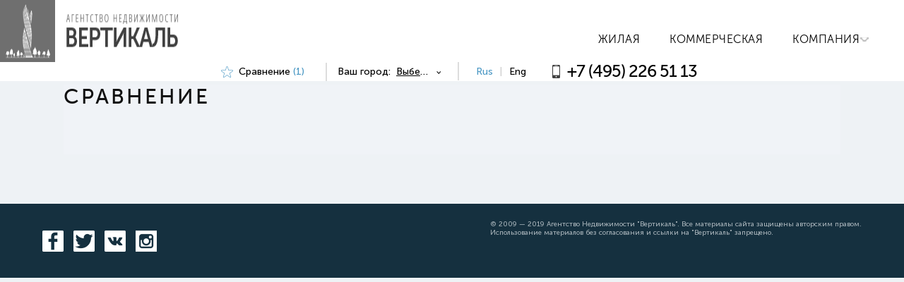

--- FILE ---
content_type: text/css
request_url: https://anvertical.ru/wp-content/themes/vertical-new/style/style.css
body_size: 11058
content:
/* Using @include svg-font-face('FontName', 'font-filename', 400); */
@font-face {
  font-family: 'museo';
  src: url('../fonts/museosanscyrl_100-webfont.eot');
  src: url('../fonts/museosanscyrl_100-webfont.eot?#iefix') format('embedded-opentype'), url('../fonts/museosanscyrl_100-webfont.woff') format('woff'), url('../fonts/museosanscyrl_100-webfont.ttf') format('truetype'), url('../fonts/museosanscyrl_100-webfont.svg#museo') format('svg');
  font-weight: 100;
  font-style: normal;
}
@font-face {
  font-family: 'museo';
  src: url('../fonts/museosanscyrl_100_italic-webfont.eot');
  src: url('../fonts/museosanscyrl_100_italic-webfont.eot?#iefix') format('embedded-opentype'), url('../fonts/museosanscyrl_100_italic-webfont.woff') format('woff'), url('../fonts/museosanscyrl_100_italic-webfont.ttf') format('truetype'), url('../fonts/museosanscyrl_100_italic-webfont.svg#museo') format('svg');
  font-weight: 100;
  font-style: italic;
}
@font-face {
  font-family: 'museo';
  src: url('../fonts/museosanscyrl_300-webfont.eot');
  src: url('../fonts/museosanscyrl_300-webfont.eot?#iefix') format('embedded-opentype'), url('../fonts/museosanscyrl_300-webfont.woff') format('woff'), url('../fonts/museosanscyrl_300-webfont.ttf') format('truetype'), url('../fonts/museosanscyrl_300-webfont.svg#museo') format('svg');
  font-weight: 300;
  font-style: normal;
}
@font-face {
  font-family: 'museo';
  src: url('../fonts/museosanscyrl_500-webfont.eot');
  src: url('../fonts/museosanscyrl_500-webfont.eot?#iefix') format('embedded-opentype'), url('../fonts/museosanscyrl_500-webfont.woff') format('woff'), url('../fonts/museosanscyrl_500-webfont.ttf') format('truetype'), url('../fonts/museosanscyrl_500-webfont.svg#museo') format('svg');
  font-weight: 500;
  font-style: normal;
}
@font-face {
  font-family: 'museo';
  src: url('../fonts/museosanscyrl_500_italic-webfont.eot');
  src: url('../fonts/museosanscyrl_500_italic-webfont.eot?#iefix') format('embedded-opentype'), url('../fonts/museosanscyrl_500_italic-webfont.woff') format('woff'), url('../fonts/museosanscyrl_500_italic-webfont.ttf') format('truetype'), url('../fonts/museosanscyrl_500_italic-webfont.svg#museo') format('svg');
  font-weight: 500;
  font-style: italic;
}
@font-face {
  font-family: 'museo';
  src: url('../fonts/museosanscyrl_700-webfont.eot');
  src: url('../fonts/museosanscyrl_700-webfont.eot?#iefix') format('embedded-opentype'), url('../fonts/museosanscyrl_700-webfont.woff') format('woff'), url('../fonts/museosanscyrl_700-webfont.ttf') format('truetype'), url('../fonts/museosanscyrl_700-webfont.svg#museo') format('svg');
  font-weight: 700;
  font-style: normal;
}
@font-face {
  font-family: 'museo';
  src: url('../fonts/museosanscyrl_700_italic-webfont.eot');
  src: url('../fonts/museosanscyrl_700_italic-webfont.eot?#iefix') format('embedded-opentype'), url('../fonts/museosanscyrl_700_italic-webfont.woff') format('woff'), url('../fonts/museosanscyrl_700_italic-webfont.ttf') format('truetype'), url('../fonts/museosanscyrl_700_italic-webfont.svg#museo') format('svg');
  font-weight: 700;
  font-style: italic;
}
@font-face {
  font-family: 'museo';
  src: url('../fonts/museosanscyrl_900_italic-webfont.eot');
  src: url('../fonts/museosanscyrl_900_italic-webfont.eot?#iefix') format('embedded-opentype'), url('../fonts/museosanscyrl_900_italic-webfont.woff') format('woff'), url('../fonts/museosanscyrl_900_italic-webfont.ttf') format('truetype'), url('../fonts/museosanscyrl_900_italic-webfont.svg#museo') format('svg');
  font-weight: 900;
  font-style: italic;
}
* {
  margin: 0;
  padding: 0;
  outline: 0;
}
html {
  -webkit-font-smoothing: antialiased;
  -webkit-overflow-scrolling: touch;
  -webkit-text-size-adjust: none;
}
a, a:hover, input, textarea, select {
  -webkit-tap-highlight-color: rgba(0, 0, 0, 0);
  outline: 0 none;
}
ol, ul {
  list-style: none;
}
h1, h2, h3, h4, h5 {
  font-weight: normal;
}
blockquote, q {
  quotes: none;
}
blockquote:before, blockquote:after, q:before, q:after {
  content: '';
  content: none;
}
:focus {
  outline: 0;
}
a img, fieldset, hr {
  border: 0;
}
a {
  color: #009bf8;
  text-decoration: none;
  -webkit-transition: all 0.4s ease;
  -moz-transition: all 0.4s ease;
  -ms-transition: all 0.4s ease;
  -o-transition: all 0.4s ease;
  transition: all 0.4s ease;
}
a:hover {
  text-decoration: underline;
}
mark {
  background: none;
}
table {
  border-collapse: collapse;
  border-spacing: 0;
}
td {
  vertical-align: middle;
}
input, select, textarea {
  -webkit-box-sizing: border-box;
  -moz-box-sizing: border-box;
  -ms-box-sizing: border-box;
  -o-box-sizing: border-box;
  box-sizing: border-box;
  -webkit-transition: all 0.4s ease;
  -moz-transition: all 0.4s ease;
  -ms-transition: all 0.4s ease;
  -o-transition: all 0.4s ease;
  transition: all 0.4s ease;
  border-radius: 0;
}
input[type="submit"], input[type="button"] {
  cursor: pointer;
  -webkit-appearance: none;
  /* Selection */
}
::-moz-selection {
  color: #fff;
  background: #009bf8;
}
::selection {
  color: #fff;
  background: #009bf8;
}
input::-webkit-input-placeholder, textarea::-webkit-input-placeholder {
  color: #707070;
}
input::-moz-placeholder, textarea::-moz-placeholder {
  color: #707070;
  opacity: 1;
}
hr {
  clear: both;
  font-size: 0;
  overflow: hidden;
  display: block;
  height: 0;
}
body, html {
  height: 100%;
}
main {
  min-height: 100%;
}
* html main {
  height: 100%;
}
.pusher {
  clear: both;
}
article, aside, details, figcaption, figure, footer, header, hgroup, nav, section, summary {
  display: block;
}
.alignleft {
  float: left;
}
.alignright {
  float: right;
}
img.alignleft {
  margin: 0 50px 10px 0;
}
img.alignright {
  margin: 0 0 10px 50px;
}
.aligncenter {
  margin-left: auto;
  margin-right: auto;
}
img {
  max-width: 100%;
  height: auto;
  display: block;
}
.valign {
  display: inline-block;
  vertical-align: middle;
  max-width: 94%;
}
.vfix {
  display: inline-block;
  height: 100%;
  vertical-align: middle;
  width: 0;
}
body {
  color: #707070;
  font-size: 13px;
  font-family: Arial, sans-serif;
}
.container {
  margin: 0 auto;
  width: 1100px;
  max-width: 94%;
  position: relative;
}
header {
  width: 100%;
  position: relative;
  z-index: 10;
  background: #fff;
  -webkit-transition: all 0.5s ease;
  -moz-transition: all 0.5s ease;
  -ms-transition: all 0.5s ease;
  -o-transition: all 0.5s ease;
  transition: all 0.5s ease;
}
header #logo {
  position: absolute;
  left: 0;
  top: 0;
  -webkit-transition: all 0.5s ease;
  -moz-transition: all 0.5s ease;
  -ms-transition: all 0.5s ease;
  -o-transition: all 0.5s ease;
  transition: all 0.5s ease;
}
header #mainMenu {
  float: left;
  margin: 68px 0 14px 140px;
  -webkit-transition: all 0.5s ease;
  -moz-transition: all 0.5s ease;
  -ms-transition: all 0.5s ease;
  -o-transition: all 0.5s ease;
  transition: all 0.5s ease;
  position: relative;
  z-index: 10;
}
header #mainMenu .navOpen {
  display: none;
  background: #4b98c4 url("../images/open.png") 95% 50% no-repeat;
  color: #fff;
  cursor: pointer;
  font-size: 24px;
  font-family: "museo";
  font-weight: 400;
  text-transform: uppercase;
  width: 100%;
  text-align: right;
  padding: 12px 80px;
  -webkit-box-sizing: border-box;
  -moz-box-sizing: border-box;
  -ms-box-sizing: border-box;
  -o-box-sizing: border-box;
  box-sizing: border-box;
}
header #mainMenu > ul {
  font-size: 0;
}
header #mainMenu > ul > li {
  display: inline-block;
  position: relative;
  padding: 0 0 18px;
  vertical-align: top;
  font-size: 14px;
}
header #mainMenu > ul > li:before {
  content: "|";
  position: absolute;
  left: 0;
  top: -2px;
}
header #mainMenu > ul > li > a {
  font-size: 14px;
  line-height: 1;
  text-transform: uppercase;
  color: #1e425e;
  display: inline-block;
  position: relative;
  font-family: "museo";
  font-weight: 100;
  margin: 0 35px;
}
header #mainMenu > ul > li > a:after {
  content: "";
  position: absolute;
  left: 0;
  right: 0;
  bottom: -34px;
  height: 5px;
  background: #4b98c4;
  -webkit-transition: all 0.4s ease;
  -moz-transition: all 0.4s ease;
  -ms-transition: all 0.4s ease;
  -o-transition: all 0.4s ease;
  transition: all 0.4s ease;
  opacity: 0;
  visibility: hidden;
}
header #mainMenu > ul > li.menu-item-has-children > a {
  margin-right: 43px;
}
header #mainMenu > ul > li.menu-item-has-children > a:before {
  content: "";
  position: absolute;
  right: -12px;
  top: 5px;
  width: 0;
  height: 0;
  border-style: solid;
  border-width: 2px 0 2px 4px;
  border-color: transparent transparent transparent #1e425e;
}
header #mainMenu > ul > li:hover > a, header #mainMenu > ul > li.current-menu-item > a, header #mainMenu > ul > li.current-menu-parent > a {
  text-decoration: none;
}
header #mainMenu > ul > li:hover > a:after, header #mainMenu > ul > li.current-menu-item > a:after, header #mainMenu > ul > li.current-menu-parent > a:after {
  visibility: visible;
  opacity: 1;
}
header #mainMenu > ul > li:first-child:before {
  display: none;
}
header #mainMenu > ul > li:hover > ul {
  visibility: visible;
  opacity: 1;
}
header #mainMenu > ul > li > ul {
  position: absolute;
  top: 100%;
  left: 35px;
  background: #4c99c5;
  padding: 20px;
  width: 180px;
  visibility: hidden;
  opacity: 0;
  -webkit-transition: all 0.4s ease;
  -moz-transition: all 0.4s ease;
  -ms-transition: all 0.4s ease;
  -o-transition: all 0.4s ease;
  transition: all 0.4s ease;
}
header #mainMenu > ul > li > ul:before {
  content: "";
  position: absolute;
  left: 0;
  top: -8px;
  width: 0;
  height: 0;
  border-style: solid;
  border-width: 8px 0 0 8px;
  border-color: transparent transparent transparent #4c99c5;
}
header #mainMenu > ul > li > ul li {
  padding-bottom: 5px;
}
header #mainMenu > ul > li > ul li a {
  color: #fff;
  font-size: 14px;
  font-weight: 100;
  font-family: "museo";
}
header #mainMenu > ul > li > ul li:hover > a, header #mainMenu > ul > li > ul li.current-menu-item > a {
  text-decoration: underline;
}
header .right {
  position: absolute;
  top: 20px;
  right: 0;
}
header .compare_link {
  display: inline-block;
  width: 25px;
  height: 25px;
  background: url("../images/cart.png") 0 0 no-repeat;
  margin: -3px 20px 0;
}
header #lang {
  float: right;
  margin: 0 0 16px;
}
header #lang li {
  float: left;
  border-left: 1px solid #d2d2d2;
}
header #lang li a {
  color: #707070;
  line-height: 1;
  margin: 0 10px;
}
header #lang li:hover a, header #lang li.active a {
  text-decoration: none;
  color: #f00;
}
header #lang li:first-child {
  border: none;
}
header #lang li:last-child a {
  margin-right: 0;
}
header .city {
  float: right;
}
header .city label {
  float: left;
  padding: 1px 7px 0 0;
}
header .city .chosen-container a {
  padding: 0;
  color: #f00;
}
header .city .chosen-container a span {
  text-transform: uppercase;
  margin: 0;
}
header .city .chosen-container a span:after {
  content: "";
  width: 0;
  height: 0;
  border-style: solid;
  border-width: 4px 0 4px 7px;
  border-color: transparent transparent transparent #f00;
  display: inline-block;
  margin-left: 5px;
  margin-bottom: 1px;
  -webkit-transition: all 0.4s ease;
  -moz-transition: all 0.4s ease;
  -ms-transition: all 0.4s ease;
  -o-transition: all 0.4s ease;
  transition: all 0.4s ease;
}
header .city .chosen-container a:hover {
  text-decoration: none;
  color: #4b98c4;
}
header .city .chosen-container a:hover span:after {
  border-color: transparent transparent transparent #4b98c4;
}
header .phone {
  font-size: 30px;
  text-transform: uppercase;
  color: #464646;
  font-family: "museo";
  font-weight: 900;
  float: right;
  clear: both;
}
header .phone span {
  font-weight: 300;
}
header .phone:hover {
  text-decoration: none;
  color: #4b98c4;
}
header.fixed {
  position: fixed;
  z-index: 100;
  -webkit-box-shadow: 2px 3px 5px rgba(0, 0, 0, .45);
  -moz-box-shadow: 2px 3px 5px rgba(0, 0, 0, .45);
  -ms-box-shadow: 2px 3px 5px rgba(0, 0, 0, .45);
  -o-box-shadow: 2px 3px 5px rgba(0, 0, 0, .45);
  box-shadow: 2px 3px 5px rgba(0, 0, 0, .45);
}
header.fixed #lang, header.fixed .city {
  display: none;
}
header.fixed .compare_link {
  margin-top: 5px;
}
header.fixed #mainMenu {
  margin-top: 32px;
}
header.fixed #logo {
  top: -96px;
}
#mainSlider {
  float: left;
  width: 100%;
  position: relative;
  background: url("../images/preloader.GIF") 50% 50% no-repeat;
  height: 635px;
  overflow: hidden;
}
#mainSlider .slides li {
  position: relative;
  height: 635px;
  background-position: 50% 0;
  background-repeat: no-repeat;
}
#mainSlider .slides li .info {
  padding-top: 190px;
  color: #fff;
  text-transform: uppercase;
  font-family: "museo";
}
#mainSlider .slides li .info h2 {
  font-size: 55px;
  font-weight: 900;
  letter-spacing: 2.5px;
  padding-bottom: 15px;
}
#mainSlider .slides li .info h3 {
  font-size: 36px;
  font-weight: 100;
  letter-spacing: 10px;
  padding-bottom: 10px;
}
#mainSlider .slides li .info p {
  font-size: 18px;
  font-weight: 500;
}
#mainSlider .search {
  position: absolute;
  left: 0px;
  bottom: 166px;
  z-index: 5;
  width: 100%;
}
#mainSlider .search input[type="text"] {
  float: left;
  margin: 10px 60px 0 0;
  width: 550px;
  height: 40px;
  -webkit-border-radius: 5px;
  -khtml-border-radius: 5px;
  -moz-border-radius: 5px;
  -ms-border-radius: 5px;
  border-radius: 5px;
  background: #ebebeb url("../images/search.png") 98% 9px no-repeat;
  -webkit-box-shadow: 0 0 0 10px rgba(255, 255, 255, .23);
  -moz-box-shadow: 0 0 0 10px rgba(255, 255, 255, .23);
  -ms-box-shadow: 0 0 0 10px rgba(255, 255, 255, .23);
  -o-box-shadow: 0 0 0 10px rgba(255, 255, 255, .23);
  box-shadow: 0 0 0 10px rgba(255, 255, 255, .23);
  font-family: Arial;
  font-size: 13px;
  color: #707070;
  border: none;
  padding: 0 50px 0 20px;
}
#mainSlider .search input[type="text"]:focus {
  -webkit-box-shadow: 0 0 0 10px rgba(255, 255, 255, .43);
  -moz-box-shadow: 0 0 0 10px rgba(255, 255, 255, .43);
  -ms-box-shadow: 0 0 0 10px rgba(255, 255, 255, .43);
  -o-box-shadow: 0 0 0 10px rgba(255, 255, 255, .43);
  box-shadow: 0 0 0 10px rgba(255, 255, 255, .43);
}
#mainSlider .search .button {
  height: 60px;
  width: 200px;
  border: solid 3px #57a3d1;
  padding: 0;
}
.flex-control-nav {
  position: absolute;
  left: 50%;
  bottom: 40px;
  z-index: 20;
  width: 1100px;
  -webkit-transform: translateX(-50%);
  -moz-transform: translateX(-50%);
  -ms-transform: translateX(-50%);
  -o-transform: translateX(-50%);
  transform: translateX(-50%);
}
.flex-control-nav li {
  margin: 0 2px;
  display: inline-block;
  zoom: 1;
  *display: inline;
}
.flex-control-nav li a {
  width: 10px;
  height: 10px;
  -webkit-border-radius: 5px;
  -khtml-border-radius: 5px;
  -moz-border-radius: 5px;
  -ms-border-radius: 5px;
  border-radius: 5px;
  text-indent: -9999px;
  background: #fff;
  display: block;
  cursor: pointer;
}
.flex-control-nav li a:hover {
  background: #4c99c5;
}
.flex-control-nav li a.flex-active {
  background: #4c99c5;
  cursor: default;
}
#flatSlider li {
  height: 300px;
}
#flatSlider li .img {
  height: 100%;
}
#flatSlider li .img img {
  max-height: 100%;
}
.home .content {
  padding: 0;
  background: none;
}
.home .homeFilter {
  float: left;
  width: 100%;
  background: #f4f4f4;
  border: 1px solid #e1e1e1;
  -webkit-box-shadow: 0 0 0 10px #fff;
  -moz-box-shadow: 0 0 0 10px #fff;
  -ms-box-shadow: 0 0 0 10px #fff;
  -o-box-shadow: 0 0 0 10px #fff;
  box-shadow: 0 0 0 10px #fff;
  margin-top: -21px;
  position: relative;
  z-index: 25;
  padding: 31px 50px 31px 125px;
  -webkit-box-sizing: border-box;
  -moz-box-sizing: border-box;
  -ms-box-sizing: border-box;
  -o-box-sizing: border-box;
  box-sizing: border-box;
}
.home .homeFilter #ico {
  position: absolute;
  left: 40px;
  top: 50%;
  -webkit-transform: translateY(-50%);
  -moz-transform: translateY(-50%);
  -ms-transform: translateY(-50%);
  -o-transform: translateY(-50%);
  transform: translateY(-50%);
}
.home .homeFilter .buildingType {
  float: left;
  margin-right: 25px;
}
.home .homeFilter .buildingType .selbel_w {
  display: inline-block;
  width: 200px;
}
.home .homeFilter .buildingType .selbel_w select + span {
  background: none;
  padding: 0;
  color: #111;
  font-family: "museo";
  font-weight: 100;
  font-size: 24px;
}
.home .homeFilter .buildingType .selbel_w select + span:after {
  content: '';
  width: 0;
  height: 0;
  border-style: solid;
  border-width: 5px 0 5px 10px;
  border-color: transparent transparent transparent #111;
  position: static;
  display: inline-block;
  right: 13px;
  top: 18px;
  -webkit-border-radius: 0;
  -khtml-border-radius: 0;
  -moz-border-radius: 0;
  -ms-border-radius: 0;
  border-radius: 0;
  background: none;
  margin-left: 15px;
  margin-bottom: 2px;
}
.home .homeFilter .action {
  float: left;
  width: 350px;
}
.home .homeFilter .button {
  border: none;
  float: right;
}
.home .specials {
  float: left;
  width: 100%;
  margin-top: 75px;
}
.home .specials h2 {
  text-transform: uppercase;
  color: #111;
  font-size: 30px;
  padding-bottom: 20px;
  margin-bottom: 10px;
  background: url("../images/specials.png") 50% 100% no-repeat;
  text-align: center;
}
.home .specials > h3 {
  text-transform: uppercase;
  color: #111;
  font-size: 18px;
  text-align: center;
  margin-bottom: 40px;
}
.home .specials .products {
  text-align: center;
  margin: 0 -22px;
}
.home .specials .products .pro {
  width: 28.9%;
  margin: 0 2% 50px;
}
.home .previews {
  padding-top: 70px;
}
.content {
  float: left;
  width: 100%;
  padding-top: 165px;
  background: url("../images/top.jpg") 50% 0 no-repeat;
}
.content p {
  padding-bottom: 15px;
  line-height: 18px;
}
.content h1, .content .previews h2 {
  font-size: 30px;
  text-transform: uppercase;
  color: #111;
  font-family: "museo";
  font-weight: 400;
  padding-bottom: 45px;
  letter-spacing: 3px;
}
.content strong {
  color: #252525;
}
.arenda {
  text-align: center;
}
.arenda .text {
  width: 47.5%;
  margin: 0 auto;
  border: none;
}
.arenda .text h2 {
  color: #252525;
  font-size: 21px;
  line-height: 28px;
  font-weight: 700;
  font-family: "museo";
}
.breadcrumbs {
  padding: 15px 0 20px;
}
.en .filterContent .filter form .price .selbel_w {
  width: 88px;
}
.filterContent {
  padding: 0;
  background: none;
}
.filterContent .filter {
  float: left;
  width: 100%;
  position: relative;
  border-bottom: 1px solid #d7d7d7;
  padding-bottom: 25px;
  margin-bottom: 40px;
}
.filterContent .filter h2 {
  font-size: 24px;
  color: #252525;
  font-family: "museo";
  font-weight: 700;
  padding-bottom: 22px;
}
.filterContent .filter form {
  margin: 0 -7px;
  text-align: center;
}
.filterContent .filter form .reset {
  position: absolute;
  top: 5px;
  left: 115px;
  color: #4b98c4;
  text-decoration: underline;
  border: none;
  cursor: pointer;
  padding-left: 15px;
  background: url("../images/x.png") 0 5px no-repeat;
}
.filterContent .filter form .reset:hover {
  text-decoration: none;
}
.filterContent .filter form .sector {
  text-align: left;
  display: inline-block;
  vertical-align: top;
  margin: 0 7px 25px;
}
.filterContent .filter form .sector .name {
  font-size: 15px;
  color: #363636;
  font-weight: 300;
  font-family: "museo";
  display: inline-block;
  margin-top: 10px;
  margin-right: 12px;
}
.filterContent .filter form .sector label {
  text-align: center;
}
.filterContent .filter form .sector label input[type="checkbox"] {
  display: none;
}
.filterContent .filter form .sector label span {
  width: 45px;
  line-height: 38px;
  padding-top: 2px;
  background: #f5f5f5;
  -webkit-box-shadow: 0 3px #d6d6d6;
  -moz-box-shadow: 0 3px #d6d6d6;
  -ms-box-shadow: 0 3px #d6d6d6;
  -o-box-shadow: 0 3px #d6d6d6;
  box-shadow: 0 3px #d6d6d6;
  display: inline-block;
  font-size: 15px;
  color: #000;
  font-family: "museo";
  font-weight: 300;
  -webkit-transition: all 0.4s ease;
  -moz-transition: all 0.4s ease;
  -ms-transition: all 0.4s ease;
  -o-transition: all 0.4s ease;
  transition: all 0.4s ease;
  margin: 0 -2px;
  cursor: pointer;
  border-right: 1px solid #e1e1e1;
  border-top: 1px solid #e1e1e1;
}
.filterContent .filter form .sector label:hover span {
  background-color: #4b98c4;
  -webkit-box-shadow: 0 3px #367da5;
  -moz-box-shadow: 0 3px #367da5;
  -ms-box-shadow: 0 3px #367da5;
  -o-box-shadow: 0 3px #367da5;
  box-shadow: 0 3px #367da5;
  color: #fff;
  border-color: #478fb7;
}
.filterContent .filter form .sector label:hover:nth-child(2) span {
  border-color: #478fb7;
}
.filterContent .filter form .sector label input:checked + span {
  background-color: #4b98c4;
  -webkit-box-shadow: 0 3px #367da5;
  -moz-box-shadow: 0 3px #367da5;
  -ms-box-shadow: 0 3px #367da5;
  -o-box-shadow: 0 3px #367da5;
  box-shadow: 0 3px #367da5;
  color: #fff;
  border-color: #478fb7;
}
.filterContent .filter form .sector label:nth-child(2) span {
  -webkit-border-radius: 5px 0 0 5px;
  -khtml-border-radius: 5px 0 0 5px;
  -moz-border-radius: 5px 0 0 5px;
  -ms-border-radius: 5px 0 0 5px;
  border-radius: 5px 0 0 5px;
  border-left: 1px solid #e1e1e1;
}
.filterContent .filter form .sector label:last-child span {
  -webkit-border-radius: 0 5px 5px 0;
  -khtml-border-radius: 0 5px 5px 0;
  -moz-border-radius: 0 5px 5px 0;
  -ms-border-radius: 0 5px 5px 0;
  border-radius: 0 5px 5px 0;
}
.filterContent .filter form .sector input[type="text"] {
  width: 225px;
  height: 43px;
}
.filterContent .filter form .sector #metro {
  width: 217px;
  line-height: 38px;
  -webkit-border-radius: 5px;
  -khtml-border-radius: 5px;
  -moz-border-radius: 5px;
  -ms-border-radius: 5px;
  border-radius: 5px;
  background: #ebebeb;
  -webkit-box-shadow: inset 0 1px rgba(0, 0, 0, .08);
  -moz-box-shadow: inset 0 1px rgba(0, 0, 0, .08);
  -ms-box-shadow: inset 0 1px rgba(0, 0, 0, .08);
  -o-box-shadow: inset 0 1px rgba(0, 0, 0, .08);
  box-shadow: inset 0 1px rgba(0, 0, 0, .08);
  border: solid 3px #f4f4f4;
  background-image: -webkit-linear-gradient(bottom, #d7d7d7, #f9f9f9);
  background-image: -moz-linear-gradient(bottom, #d7d7d7, #f9f9f9);
  background-image: -o-linear-gradient(bottom, #d7d7d7, #f9f9f9);
  background-image: -ms-linear-gradient(bottom, #d7d7d7, #f9f9f9);
  background-image: linear-gradient(to top, #d7d7d7, #f9f9f9);
  color: #707070;
  display: block;
  position: relative;
  padding-left: 37px;
  -webkit-box-sizing: border-box;
  -moz-box-sizing: border-box;
  -ms-box-sizing: border-box;
  -o-box-sizing: border-box;
  box-sizing: border-box;
}
.filterContent .filter form .sector #metro:before {
  content: "";
  position: absolute;
  top: 50%;
  left: 13px;
  width: 12px;
  height: 13px;
  background: url("../images/plus.png") 0 0 no-repeat;
  -webkit-transform: translateY(-50%);
  -moz-transform: translateY(-50%);
  -ms-transform: translateY(-50%);
  -o-transform: translateY(-50%);
  transform: translateY(-50%);
}
.filterContent .filter form .sector #metro:hover {
  text-decoration: none;
  background-image: -webkit-linear-gradient(bottom, #f9f9f9, #d7d7d7);
  background-image: -moz-linear-gradient(bottom, #f9f9f9, #d7d7d7);
  background-image: -o-linear-gradient(bottom, #f9f9f9, #d7d7d7);
  background-image: -ms-linear-gradient(bottom, #f9f9f9, #d7d7d7);
  background-image: linear-gradient(to top, #f9f9f9, #d7d7d7);
}
.filterContent .filter form .sector .selbel_w {
  width: 167px;
  line-height: 43px;
  height: 43px;
}
.filterContent .filter form .sector .selbel_w select + span {
  height: 43px;
  background: #ebebeb;
  border: none;
}
.filterContent .filter form .sector .selbel_w select + span:after {
  width: 43px;
  height: 43px;
  background: url("../images/sel.png") 50% 50% no-repeat;
  border: none;
}
.filterContent .filter form .sector > div {
  display: inline-block;
  position: relative;
}
.filterContent .filter form .sector > div.do {
  margin-left: 16px;
}
.filterContent .filter form .sector > div > span {
  position: absolute;
  left: 0;
  top: 10px;
  font-family: "museo";
  font-weight: 300;
  font-size: 15px;
  color: #000;
  border-right: 1px solid #c6c6c6;
  width: 47px;
  line-height: 23px;
  text-align: center;
}
.filterContent .filter form .sector > div input[type="text"] {
  font-size: 15px;
  color: #000;
  font-family: "museo";
  font-weight: 300;
}
.filterContent .filter form .button {
  position: absolute;
  right: 1px;
  bottom: -22px;
  -webkit-box-shadow: 0 0 0 20px #fff;
  -moz-box-shadow: 0 0 0 20px #fff;
  -ms-box-shadow: 0 0 0 20px #fff;
  -o-box-shadow: 0 0 0 20px #fff;
  box-shadow: 0 0 0 20px #fff;
}
.filterContent .filter form .price > div input[type="text"] {
  width: 182px;
  padding: 0 15px 0 68px;
}
.filterContent .filter form .price .selbel_w {
  display: inline-block;
  width: 75px;
}
.filterContent .filter form .price .selbel_w select + span {
  background: #fff;
  color: #363636;
  padding: 0;
}
.filterContent .filter form .price .selbel_w select + span:after {
  content: '';
  width: 0;
  height: 0;
  border-style: solid;
  border-width: 6px 6px 0 6px;
  border-color: #555 transparent transparent transparent;
  position: absolute;
  right: 13px;
  top: 18px;
  -webkit-border-radius: 0;
  -khtml-border-radius: 0;
  -moz-border-radius: 0;
  -ms-border-radius: 0;
  border-radius: 0;
  background: none;
}
.filterContent .filter form .square > div input[type="text"] {
  padding: 0 15px 0 75px;
  width: 125px;
}
.filterContent .filter form .searchArcive {
  width: 73%;
}
.filterContent .filter form .searchArcive input[type="text"] {
  width: 100%;
}
.filterContent .filter form .objectTypeObjt .selbel_w {
  width: 266px;
}
.result {
  float: left;
  width: 100%;
}
.result h2 {
  font-size: 24px;
  font-family: "museo";
  font-weight: 100;
  color: #000;
  padding-bottom: 33px;
}
.result h2 span {
  color: #4a98c4;
  font-weight: 500;
}
#testimonials {
  float: left;
  width: 100%;
  background: #f8f8f8;
  padding: 75px 0;
  position: relative;
  border-top: 1px solid #e1e1e1;
  border-bottom: 1px solid #e1e1e1;
}
#testimonials li .container {
  width: 930px;
}
#testimonials li img {
  float: left;
  margin: 20px 50px 0;
}
#testimonials li .info {
  overflow: hidden;
  font-style: italic;
  color: #292622;
  font-family: "museo";
}
#testimonials li .info p {
  font-size: 18px;
  line-height: 24px;
  font-weight: 100;
  padding-bottom: 25px;
}
#testimonials li .info h3 {
  font-size: 18px;
  font-weight: 500;
  padding-bottom: 5px;
}
#testimonials li .info h4 {
  font-size: 14px;
  font-weight: 100;
  padding-bottom: 45px;
}
#testimonials li .info .ag {
  font-family: Arial;
  font-size: 13px;
  color: #707070;
  padding-left: 22px;
  background: url("../images/user.png") 0 0 no-repeat;
}
#testimonials li .info .all {
  float: right;
  font-size: 16px;
  font-style: italic;
  font-weight: 100;
  font-family: "museo";
  color: #4b98c4;
  padding-right: 38px;
  background: url("../images/cloud.png") 100% 0 no-repeat;
}
#testimonials .flex-direction-nav {
  width: 1100px;
  left: 50%;
  position: absolute;
  top: 50%;
  -webkit-transform: translate(-50%);
  -moz-transform: translate(-50%);
  -ms-transform: translate(-50%);
  -o-transform: translate(-50%);
  transform: translate(-50%);
}
#testimonials .flex-direction-nav a {
  text-decoration: none;
  display: block;
  width: 40px;
  height: 40px;
  margin: -20px 0 0;
  position: absolute;
  top: 50%;
  z-index: 10;
  overflow: hidden;
  cursor: pointer;
  color: rgba(0, 0, 0, 0.8);
  font-size: 0;
  text-shadow: 1px 1px 0 rgba(255, 255, 255, 0.3);
  background: url("../images/controls.png") 0 0 no-repeat;
  -webkit-border-radius: 50%;
  -khtml-border-radius: 50%;
  -moz-border-radius: 50%;
  -ms-border-radius: 50%;
  border-radius: 50%;
}
#testimonials .flex-direction-nav a.flex-prev {
  left: 0;
}
#testimonials .flex-direction-nav a.flex-next {
  right: 0;
  text-align: right;
  background-position: 100% 0;
}
#testimonials .flex-direction-nav a:hover {
  background-color: #fff;
}
.previews {
  float: left;
  width: 100%;
  padding: 50px 0 60px;
}
.previews .posts .post {
  float: left;
  margin-left: 4%;
  width: 30.6%;
}
.previews .posts .post:first-child {
  margin-left: 0;
}
.previews .posts .post img {
  margin-right: 30px;
}
.previews .posts .post .info {
  float: left;
  width: 100%;
  padding-bottom: 18px;
  margin-bottom: 20px;
  border-bottom: 1px solid #111;
}
.previews .posts .post .info .author {
  font-size: 11px;
  display: block;
  padding-bottom: 5px;
}
.previews .posts .post time {
  font-weight: 700;
  color: #252525;
}
.previews .posts .post .more {
  float: right;
}
.contacts .content .alignleft {
  width: 47%;
  margin-bottom: 50px;
}
.contacts .content .alignleft h3 {
  font-size: 18px;
  font-weight: 300;
  line-height: 30px;
  color: #4c99c5;
  font-family: "museo";
  padding-bottom: 12px;
  clear: left;
}
.contacts .content .alignleft > p {
  padding-bottom: 20px;
}
.contacts .content .alignleft div {
  float: left;
  width: 100%;
  margin: 7px 0 15px;
}
.contacts .content .alignleft div:last-child {
  margin: 0;
}
.contacts .content .alignleft div:last-child p {
  padding-bottom: 0;
  line-height: 21px;
}
.contacts .content .alignleft div p {
  float: left;
  width: 40%;
}
.contacts .content .alignleft div p:last-child {
  float: right;
  width: 56%;
}
.contacts .content .alignleft a {
  display: block;
  padding-left: 30px;
  text-decoration: none;
}
.contacts .content .alignleft a:hover {
  color: #4b98c4;
}
.contacts .content .alignleft .phone1 {
  background: url("../images/phone.png") 0 50% no-repeat;
  font-size: 16px;
  font-weight: 700;
  color: #252525;
  margin-bottom: 6px;
}
.contacts .content .alignleft .phone2 {
  background: url("../images/megaphone.png") 0 50% no-repeat;
  font-size: 16px;
  color: #252525;
}
.contacts .content .alignleft .email {
  background: url("../images/mail.png") 0 50% no-repeat;
  font-family: "museo";
  font-weight: 300;
  font-size: 13px;
  color: #707070;
  margin-bottom: 6px;
}
.contacts .content .alignleft .skype {
  background: url("../images/skype.png") 0 50% no-repeat;
  font-family: "museo";
  font-weight: 300;
  font-size: 13px;
  color: #707070;
}
.contacts .content .alignleft span {
  color: #252525;
  font-weight: 700;
}
.contacts .content .alignright {
  width: 47.7%;
  margin-bottom: 50px;
}
.contacts .content .alignright h2 {
  font-weight: 700;
  font-size: 24px;
  font-family: "museo";
  color: #252525;
  margin: 8px 0 30px;
}
.contacts .content img {
  margin-top: 10px;
}
.contacts .content .button {
  float: left;
  clear: left;
  margin: 40px 0 0;
  padding: 3px 28px 0;
}
input[type="text"], [type="email"], [type="tel"], textarea {
  width: 100%;
  height: 40px;
  border: none;
  -webkit-border-radius: 5px;
  -khtml-border-radius: 5px;
  -moz-border-radius: 5px;
  -ms-border-radius: 5px;
  border-radius: 5px;
  background: #ebebeb;
  font-family: Arial;
  font-size: 13px;
  color: #707070;
  padding: 0 20px;
}
textarea {
  height: 150px;
  -webkit-border-radius: 5px;
  -khtml-border-radius: 5px;
  -moz-border-radius: 5px;
  -ms-border-radius: 5px;
  border-radius: 5px;
  padding: 15px 20px;
  margin: 20px 0;
  resize: none;
}
.blog .content article {
  overflow: hidden;
}
.blog .content article .posts {
  border-top: 1px solid #d7d7d7;
  margin-bottom: 70px;
}
.blog .content article .post {
  padding: 47px 0 30px;
  border-bottom: 1px solid #d7d7d7;
}
.blog .content article .post .info {
  overflow: hidden;
}
.blog .content article .post .info span {
  display: inline-block;
  font-weight: 700;
  color: #252525;
  padding-bottom: 17px;
}
.blog .content article .post .info h4 {
  font-family: "museo";
  font-weight: 100;
  font-size: 18px;
  line-height: 24px;
  padding-bottom: 17px;
}
.blog .content article .singlePost {
  float: left;
  margin-bottom: 70px;
}
.blog .content article .postTop {
  margin-bottom: 15px;
}
.blog .content article .postTop span {
  font-weight: 700;
  color: #252525;
}
.blog .content article .social {
  float: right;
}
.blog .content article .social a {
  display: inline-block;
  margin-left: 2px;
  background: url("../images/socialpost.png") 0 0 no-repeat;
  width: 22px;
  height: 22px;
}
.blog .content article .social a:hover {
  opacity: 0.75;
}
.blog .content article .social a.v {
  background-position: 0 0;
}
.blog .content article .social a.f {
  background-position: -26px 0;
}
.blog .content article .social a.t {
  background-position: 100% 0;
}
.blog .content article .onePost {
  border-top: 1px solid #d7d7d7;
  border-bottom: 1px solid #d7d7d7;
  padding: 30px 0 20px;
  margin-bottom: 25px;
}
.blog .content article .onePost h4 {
  font-family: "museo";
  font-weight: 100;
  font-size: 24px;
  line-height: 34px;
  padding-bottom: 26px;
}
.blog .content article .onePost img {
  margin-bottom: 40px;
}
.blog .content article .postBottom .author {
  float: left;
  font-family: "museo";
}
.blog .content article .postBottom .author a {
  font-weight: 100;
  font-size: 14px;
  font-style: italic;
}
.blog .content article .postBottom .author em {
  font-weight: 100;
  font-size: 14px;
  color: #292622;
}
.blog .content article .social p {
  display: inline;
  vertical-align: middle;
  margin-right: 15px;
}
.blog .content aside {
  float: right;
  width: 21.5%;
  margin-left: 50px;
}
.blog .content aside.mobi {
  display: none;
}
.blog .content aside .cats {
  padding-bottom: 30px;
  margin-bottom: 35px;
  border-bottom: 1px solid #111;
}
.blog .content aside .cats h3 {
  font-family: "museo";
  font-size: 24px;
  font-weight: 700;
  text-transform: uppercase;
  color: #252525;
  padding-bottom: 35px;
}
.blog .content aside .cats ul li a {
  font-size: 13px;
  line-height: 26px;
  color: #707070;
  -webkit-transition: none 0.5s ease;
  -moz-transition: none 0.5s ease;
  -ms-transition: none 0.5s ease;
  -o-transition: none 0.5s ease;
  transition: none 0.5s ease;
  padding-right: 20px;
}
.blog .content aside .cats ul li:hover a, .blog .content aside .cats ul li.current-menu-item a {
  background: url("../images/aside_point.png") 100% 50% no-repeat;
  color: #009bf8;
  text-decoration: underline;
}
.blog .content aside .popular {
  margin-bottom: 63px;
}
.blog .content aside h4 {
  font-family: "museo";
  font-size: 18px;
  font-weight: 300;
  line-height: 21px;
  color: #363636;
  padding-bottom: 30px;
}
.blog .content aside .popular .postAside {
  display: inline-block;
  margin-bottom: 25px;
}
.blog .content aside .popular img.alignleft {
  margin-right: 15px;
}
.blog .content aside .popular p {
  overflow: hidden;
  padding: 0;
}
.blog .content aside .subscribe {
  padding: 50px 20px 30px;
  border: 1px solid #e1e1e1;
  border-radius: 5px;
  position: relative;
}
.blog .content aside .subscribe:before {
  background: url("../images/subscribe.png") 0 0 / contain no-repeat;
  content: "";
  width: 100%;
  height: 40px;
  position: absolute;
  top: 0;
  right: 0;
  left: 0;
  margin-top: -26px;
}
.blog .content aside .subscribe h4 {
  text-align: center;
  margin: 0 19px 37px;
  padding: 0;
}
.blog .content aside .subscribe input[type="text"], .blog .content aside .subscribe input[type="email"] {
  margin-bottom: 10px;
}
.blog .content aside .subscribe .button {
  margin: 30px auto 0;
  width: 94%;
  padding: 0;
  text-align: center;
  display: block;
}
.staff {
  float: left;
  width: 100%;
  border-bottom: 1px solid #111;
  padding-bottom: 20px;
  text-align: center;
}
.staff h2 {
  font-size: 18px;
  text-transform: uppercase;
  color: #111;
  font-family: "museo";
  font-weight: 100;
  padding-bottom: 28px;
  text-align: left;
}
.staff > div {
  margin: 0 -23px;
}
.staff .man {
  display: inline-block;
  width: 233px;
  margin: 0 1.8% 30px;
  -webkit-border-radius: 5px;
  -khtml-border-radius: 5px;
  -moz-border-radius: 5px;
  -ms-border-radius: 5px;
  border-radius: 5px;
  background: #fff;
  border: 1px solid #e1e1e1;
  padding: 50px 10px 35px;
  color: #292622;
  -webkit-box-sizing: border-box;
  -moz-box-sizing: border-box;
  -ms-box-sizing: border-box;
  -o-box-sizing: border-box;
  box-sizing: border-box;
  vertical-align: top;
}
.staff .man img {
  margin-bottom: 25px;
  -webkit-border-radius: 50%;
  -khtml-border-radius: 50%;
  -moz-border-radius: 50%;
  -ms-border-radius: 50%;
  border-radius: 50%;
}
.staff .man h3 {
  font-size: 17px;
  font-family: "museo";
  font-weight: 500;
  padding-bottom: 10px;
}
.staff .man h4 {
  font-size: 14px;
  line-height: 16px;
  font-family: "museo";
  font-weight: 100;
  padding-bottom: 15px;
}
.staff .man .phone {
  font-size: 15px;
  font-weight: 900;
  display: block;
  padding-bottom: 3px;
}
.staff .man .phone span {
  font-size: 13px;
  font-weight: 700;
  color: #252525;
}
.staff .man a {
  color: #707070;
}
.staff#leadership {
  margin-bottom: 33px;
  padding-bottom: 0;
}
.staff#leadership > div {
  margin: 0 -20px;
}
.staff#leadership .man {
  width: 29.5%;
  margin: 0 1.7% 45px;
  padding-top: 35px;
}
.staff#leadership .man h3 {
  font-size: 18px;
  padding-bottom: 7px;
}
.staff#leadership .man h4 {
  padding-bottom: 17px;
}
.text {
  padding-bottom: 32px;
  border-bottom: 1px solid #111;
  margin-bottom: 45px;
}
.about .content .text .pdf {
  margin-top: 25px;
  padding: 2px 63px 0 15px;
}
.about .content .text .button:after {
  background: url("../images/pdf.png") 0 0 no-repeat;
  width: 20px;
  height: 23px;
  right: 28px;
  top: 10px;
  border-style: none;
}
.about .content .aboutList {
  float: left;
  width: 100%;
  padding-bottom: 40px;
  border-bottom: 1px solid #111;
}
.about .content .aboutList h5 {
  font-family: "museo";
  font-weight: 300;
  font-size: 18px;
  color: #363636;
  padding-bottom: 5px;
}
.about .content .aboutList .aboutAdvant {
  float: left;
  width: 78.5%;
  margin-top: 50px;
}
.about .content .aboutList .aboutAdvant > div {
  display: inline-block;
  width: 32.9%;
  padding-right: 5.8%;
  -webkit-box-sizing: border-box;
  -moz-box-sizing: border-box;
  -ms-box-sizing: border-box;
  -o-box-sizing: border-box;
  box-sizing: border-box;
  margin-bottom: 10px;
  overflow: hidden;
  vertical-align: top;
}
.about .content .aboutList .aboutAdvant > div img {
  margin-bottom: 25px;
}
.about .content .aboutList .aboutAdvant > div h3 {
  font-family: "museo";
  font-weight: 700;
  font-size: 18px;
  line-height: 24px;
  color: #252525;
  padding-bottom: 15px;
}
.about .content .aboutList .alignright {
  float: right;
  width: 21.5%;
  font-family: "museo";
  color: #292622;
  font-style: italic;
}
.about .content .aboutList .alignright img {
  margin-bottom: 42px;
}
.about .content .aboutList .alignright p {
  line-height: 20px;
  font-size: 15px;
  font-weight: 100;
  padding-bottom: 20px;
}
.about .content .aboutList .alignright h4 {
  line-height: 24px;
  font-size: 18px;
  font-weight: 500;
  padding-bottom: 4px;
}
.about .content .aboutList .alignright span {
  line-height: 24px;
  font-size: 14px;
  font-weight: 100;
}
.services .content .servicesWay {
  float: left;
  width: 100%;
  padding-bottom: 25px;
  border-bottom: 1px solid #111;
}
.services .content .servicesWay h2 {
  font-family: "museo";
  font-weight: 700;
  font-size: 24px;
  line-height: 30px;
  color: #252525;
  padding-bottom: 60px;
}
.services .content .servicesWay .servicesSteps {
  float: left;
  width: 100%;
}
.services .content .servicesWay .servicesSteps > div {
  display: inline-block;
  width: 30%;
  margin-left: 4.2%;
  -webkit-box-sizing: border-box;
  -moz-box-sizing: border-box;
  -ms-box-sizing: border-box;
  -o-box-sizing: border-box;
  box-sizing: border-box;
  overflow: hidden;
  vertical-align: top;
}
.services .content .servicesWay .servicesSteps > div:nth-child(3n+1) {
  margin-left: 0;
}
.services .content .servicesWay .servicesSteps > div span {
  display: block;
  font-family: "museo";
  font-weight: 700;
  font-size: 60px;
  color: #4b98c4;
  padding-bottom: 5px;
}
.services .content .servicesWay .servicesSteps > div h3 {
  font-family: "museo";
  font-weight: 700;
  font-size: 18px;
  line-height: 24px;
  color: #252525;
  padding-bottom: 15px;
}
.services .content .servicesWay .servicesSteps > div a {
  margin-top: 10px;
}
.content .clientsPartners {
  float: left;
  width: 100%;
  border-bottom: 1px solid #111;
  margin-bottom: 50px;
}
.content .clientsPartners h3 {
  font-family: "museo";
  font-weight: 100;
  font-size: 18px;
  color: #111;
  text-transform: uppercase;
  letter-spacing: 1px;
  padding-bottom: 30px;
}
.content .clientsPartners .ourPartners {
  float: left;
  width: 100%;
}
.content .clientsPartners .ourPartners .item {
  float: left;
  width: 47.7%;
  margin-left: 4.5%;
  margin-bottom: 50px;
  -webkit-box-sizing: border-box;
  -moz-box-sizing: border-box;
  -ms-box-sizing: border-box;
  -o-box-sizing: border-box;
  box-sizing: border-box;
  overflow: hidden;
  padding: 40px 50px 45px 55px;
  border: 1px solid #e1e1e1;
  -webkit-border-radius: 5px;
  -khtml-border-radius: 5px;
  -moz-border-radius: 5px;
  -ms-border-radius: 5px;
  border-radius: 5px;
}
.content .clientsPartners .ourPartners .item:nth-child(2n+1) {
  margin-left: 0;
}
.content .clientsPartners .ourPartners .item > div {
  margin-top: 30px;
  overflow: hidden;
  font-family: "museo";
  font-size: 18px;
  color: #292622;
}
.content .clientsPartners .ourPartners .item > div p {
  font-weight: 100;
  font-style: italic;
}
.content .clientsPartners .ourPartners .item > div h4 {
  font-weight: 500;
  line-height: 24px;
}
.content .clientsPartners .testi .item > div p {
  font-size: 14px;
}
.content .clientsPartners .testi .item > div span {
  font-size: 14px;
  font-weight: 100;
}
.content .clientsPartners .testi .item > div h4 {
  font-size: 18px;
  font-weight: 500;
}
.content .clientsPartners .testi .itemText {
  min-height: 368px;
}
.wp-pagenavi {
  float: left;
  margin: 30px 0;
}
.wp-pagenavi a, .wp-pagenavi span {
  border: none;
  font-size: 14px;
  color: #fff;
  display: inline-block;
  text-align: center;
  line-height: 32px;
}
.wp-pagenavi a.pages, .wp-pagenavi span.pages {
  font-size: 12px;
  color: #6d6d6d;
}
.wp-pagenavi a.page, .wp-pagenavi span.page {
  width: 31px;
  height: 32px;
  background: #8f8f8f;
}
.wp-pagenavi a.page:hover, .wp-pagenavi span.page:hover {
  opacity: 0.8;
}
.wp-pagenavi a.current, .wp-pagenavi span.current {
  background: #4b98c4;
  width: 31px;
  height: 32px;
}
.wp-pagenavi a.previouspostslink, .wp-pagenavi span.previouspostslink, .wp-pagenavi a.nextpostslink, .wp-pagenavi span.nextpostslink {
  color: #232323;
}
.flatContent {
  padding-top: 115px;
}
.flatContent .description .compare {
  line-height: 28px;
  -webkit-border-radius: 5px;
  -khtml-border-radius: 5px;
  -moz-border-radius: 5px;
  -ms-border-radius: 5px;
  border-radius: 5px;
  background: #3b8ab8;
  -webkit-box-shadow: inset 0 2px rgba(0, 0, 0, .08);
  -moz-box-shadow: inset 0 2px rgba(0, 0, 0, .08);
  -ms-box-shadow: inset 0 2px rgba(0, 0, 0, .08);
  -o-box-shadow: inset 0 2px rgba(0, 0, 0, .08);
  box-shadow: inset 0 2px rgba(0, 0, 0, .08);
  border: solid 3px #57a3d1;
  background-image: -webkit-linear-gradient(bottom, #3b8ab8, #4e9ac7);
  background-image: -moz-linear-gradient(bottom, #3b8ab8, #4e9ac7);
  background-image: -o-linear-gradient(bottom, #3b8ab8, #4e9ac7);
  background-image: -ms-linear-gradient(bottom, #3b8ab8, #4e9ac7);
  background-image: linear-gradient(to top, #3b8ab8, #4e9ac7);
  padding: 2px 20px 0;
  font-size: 14px;
  color: #fff;
  font-weight: 100;
  font-family: "museo";
  display: inline-block;
  position: relative;
  vertical-align: middle;
}
.flatContent .description .compare:hover {
  text-decoration: none;
  background: #31739a;
}
.flatContent .description .compare .compare_loader {
  position: absolute;
  right: -30px;
  top: 7px;
  width: 16px !important;
}
.photos {
  float: left;
  width: 47.7%;
}
.photos .img {
  background: #e1e1e1;
}
.photos .img img {
  margin: 0 auto;
}
.photos #carousel {
  padding: 8px 28px;
  background: #363636;
  position: relative;
}
.photos #carousel .slides li {
  margin: 0 4px;
  cursor: pointer;
  border: 1px solid;
  height: 51px;
}
.photos #carousel .slides li.flex-active-slide {
  cursor: default;
}
.photos #carousel .slides li img {
  min-height: 100%;
}
.photos #carousel .flex-direction-nav a {
  text-decoration: none;
  display: block;
  width: 11px;
  height: 17px;
  margin: -8.5px 0 0;
  position: absolute;
  top: 50%;
  z-index: 10;
  overflow: hidden;
  cursor: pointer;
  color: rgba(0, 0, 0, 0.8);
  font-size: 0;
  text-shadow: 1px 1px 0 rgba(255, 255, 255, 0.3);
  background: url("../images/controls2.png") 0 0 no-repeat;
  -webkit-border-radius: 50%;
  -khtml-border-radius: 50%;
  -moz-border-radius: 50%;
  -ms-border-radius: 50%;
  border-radius: 50%;
}
.photos #carousel .flex-direction-nav a.flex-prev {
  left: 8px;
}
.photos #carousel .flex-direction-nav a.flex-next {
  right: 8px;
  text-align: right;
  background-position: 100% 0;
}
.photos #carousel .flex-direction-nav a:hover {
  opacity: 0.7;
}
#hidden_email {
  display: none;
}
.description {
  float: right;
  width: 47.7%;
}
.description .id {
  display: block;
  font-family: "museo";
  font-size: 18px;
  font-weight: 300;
  line-height: 30px;
  color: #363636;
  padding-bottom: 16px;
}
.description .price {
  display: inline-block;
  vertical-align: middle;
  font-size: 45px;
  font-weight: 900;
  color: #8dc63f;
  margin-right: 50px;
}
.description .price span {
  font-size: 24px;
  color: #6da126;
}
.description .data {
  padding: 20px 0 30px;
}
.description .data span {
  display: block;
  line-height: 18px;
}
.description .info {
  padding-bottom: 25px;
}
.description .info p span {
  font-family: 'museo';
  font-size: 14px;
  font-weight: 700;
  color: #4b98c4;
}
.description .button {
  margin-right: 48px;
}
.description .showMap {
  color: #707070;
  padding: 10px 35px 5px 0;
  background: url("../images/showmap.png") 100% 50% no-repeat;
}
.description .showMap:hover {
  text-decoration: none;
  color: #f42f02;
}
.agent {
  float: left;
  width: 100%;
  clear: both;
  background: #f7f7f7;
  border-top: 1px solid #c8c8c8;
  border-bottom: 1px solid #c8c8c8;
  padding: 38px 33px 38px 41px;
  margin: 37px 0;
  -webkit-box-sizing: border-box;
  -moz-box-sizing: border-box;
  -ms-box-sizing: border-box;
  -o-box-sizing: border-box;
  box-sizing: border-box;
}
.agent .agentInfo {
  float: left;
  width: 40%;
  border-right: 1px solid #c2c2c2;
  padding-right: 25px;
}
.agent .agentInfo img {
  margin: 0 30px 0 0;
}
.agent .agentInfo div {
  max-height: 130px;
  overflow: hidden;
}
.agent .agentInfo div h4 {
  font-family: "museo";
  font-weight: 900;
  font-size: 14px;
  line-height: 30px;
  text-transform: uppercase;
  color: #363636;
  padding-bottom: 13px;
}
.agent .agentInfo div h3 {
  font-family: "museo";
  font-weight: 300;
  font-size: 24px;
  line-height: 30px;
  color: #363636;
  padding-bottom: 5px;
}
.agent .agentInfo div span {
  line-height: 18px;
}
.agent .agentContact {
  float: left;
  padding: 0 28px;
  overflow: hidden;
}
.agent .agentContact a {
  display: block;
  padding-left: 42px;
  text-decoration: none;
  line-height: 30px;
  color: #707070;
}
.agent .agentContact a:hover {
  color: #4b98c4;
}
.agent .agentContact .phone1 {
  background: url("../images/phone1.png") 0 50% no-repeat;
  font-size: 18px;
  font-weight: 900;
  color: #000;
}
.agent .agentContact .phone1 span {
  color: #707070;
}
.agent .agentContact .skype {
  background: url("../images/skype.png") 0 50% no-repeat;
}
.agent .agentContact .email {
  background: url("../images/mail1.png") 0 50% no-repeat;
}
.agent .button {
  margin-top: 37px;
  float: right;
}
.products {
  text-align: center;
  margin: 0 -22px;
}
.products .pro {
  text-align: left;
  display: inline-block;
  vertical-align: top;
  width: 238px;
  margin: 0 20.9px 50px;
}
.products .pro .img {
  overflow: hidden;
  height: 238px;
}
.products .pro .info {
  border: 1px solid #e1e1e1;
  border-top: none;
  padding: 23px 20px 28px;
  min-height: 290px;
  position: relative;
}
.products .pro .flat {
  font-size: 14px;
  font-family: "museo";
  font-weight: 100;
  line-height: 20px;
}
.products .pro .flat mark {
  -webkit-border-radius: 50%;
  -khtml-border-radius: 50%;
  -moz-border-radius: 50%;
  -ms-border-radius: 50%;
  border-radius: 50%;
  display: inline-block;
  padding: 0 4px;
  color: #fff;
  font-weight: 700;
}
.products .pro h3 {
  font-size: 14px;
  padding-bottom: 25px;
  font-family: "museo";
  font-weight: 500;
  color: #252525;
  line-height: 20px;
}
.products .pro h3 span {
  font-weight: 100;
  color: #707070;
}
.products .pro .data {
  padding-bottom: 5px;
  line-height: 18px;
}
.products .pro .price {
  padding-bottom: 100px;
  display: block;
  font-size: 19px;
  color: #8dc63f;
  font-weight: 900;
}
.products .pro .price strong {
  font-weight: 700;
  color: #252525;
  font-size: 13px;
}
.products .pro .price span {
  font-size: 14px;
  text-transform: uppercase;
}
.products .pro .compare {
  position: absolute;
  left: 20px;
  bottom: 85px;
}
.products .pro .compare .compare_loader {
  float: right;
  margin-left: 10px;
  width: 16px !important;
}
.products .pro .details {
  position: absolute;
  bottom: 28px;
  left: 20px;
  right: 20px;
}
.comparePage .products .pro {
  border: 1px solid #e1e1e1;
  margin: 0 2% 50px;
  width: 28.9%;
  position: relative;
}
.comparePage .products .pro .remove {
  position: absolute;
  right: 12px;
  top: 11px;
  width: 10px;
  height: 10px;
  background: url("../images/com.png") 0 0 no-repeat;
  cursor: pointer;
}
.comparePage .products .pro .img {
  margin-top: 30px;
}
.comparePage .products .pro .info {
  border: none;
}
#preloader {
  position: absolute;
  top: 50%;
  left: 50%;
  -webkit-transform: translate(-50%, -50%);
  -moz-transform: translate(-50%, -50%);
  transform: translate(-50%, -50%);
  z-index: 50;
}
.mapWrap {
  position: relative;
  height: 443px;
}
.map {
  position: relative;
  height: 100%;
}
.map img {
  max-width: none;
}
.map .box .image {
  float: left;
  margin: 0 10px 10px 0;
}
.map .box .info {
  font-size: 14px;
  font-weight: 400;
  font-family: Arial;
}
.map .box .info .prices {
  display: inline-block;
}
.map .box .info .prices .price {
  font-size: 18px;
  color: #8dc63f;
}
.map .box .info a {
  display: inline-block;
}
.profileBlock {
  padding-top: 115px;
}
.profileBlock .photo {
  float: left;
  width: 254px;
  margin-right: 35px;
}
.profileBlock .info {
  overflow: hidden;
}
.profileBlock .info h2 {
  font-weight: 300;
  font-family: "museo";
  font-size: 30px;
  padding-bottom: 5px;
}
.profileBlock .info h4 {
  padding-bottom: 25px;
}
.profileBlock .info blockquote {
  padding-left: 22px;
  border-left: 1px solid #4593c0;
  line-height: 18px;
}
.profileBlock .data {
  float: left;
  width: 254px;
  -webkit-box-sizing: border-box;
  -moz-box-sizing: border-box;
  -ms-box-sizing: border-box;
  -o-box-sizing: border-box;
  box-sizing: border-box;
  padding: 30px 13px 0;
}
.profileBlock .data > span {
  display: block;
  margin-bottom: 8px;
  padding-left: 42px;
  line-height: 21px;
}
.profileBlock .data > span.phone {
  font-size: 18px;
  font-weight: 900;
  color: #000;
  background: url("../images/pho.png") 0 50% no-repeat;
}
.profileBlock .data > span.phone span {
  color: #707070;
}
.profileBlock .data > span.skype {
  background: url("../images/sky.png") 0 50% no-repeat;
}
.profileBlock .data > span.email {
  background: url("../images/ema.png") 0 50% no-repeat;
}
.profileBlock .data .social {
  margin: 15px 0 20px;
}
.profileBlock .data .social a {
  display: inline-block;
  margin-right: 16px;
  width: 22px;
  height: 22px;
  background: url("../images/social2.png") 0 0 no-repeat;
}
.profileBlock .data .social a.t {
  background-position: 0 0;
}
.profileBlock .data .social a.f {
  background-position: -40px 0;
}
.profileBlock .data .social a.g {
  background-position: 100% 0;
}
.profileBlock .data .button {
  padding: 2px 18px 0;
}
.profileBlock .data .button:after {
  display: none;
}
.profileBlock .agentObjects {
  overflow: hidden;
}
.profileBlock .agentObjects .tabs li {
  padding: 20px 25px;
  display: inline-block;
  cursor: pointer;
  font-size: 14px;
}
.profileBlock .agentObjects .tabs li.active {
  color: #000;
  background: #f7f7f7;
  border-top: 1px solid #4593c0;
}
.profileBlock .agentObjects .tabContent {
  background: #f7f7f7;
  padding: 30px;
  float: left;
  width: 100%;
  -webkit-box-sizing: border-box;
  -moz-box-sizing: border-box;
  -ms-box-sizing: border-box;
  -o-box-sizing: border-box;
  box-sizing: border-box;
}
.profileBlock .agentObjects .tabContent > div {
  display: none;
}
.profileBlock .agentObjects .tabContent > div a {
  color: #4a97c4;
  text-decoration: underline;
}
.profileBlock .agentObjects .tabContent > div a:hover {
  text-decoration: none;
}
.profileBlock .agentObjects .tabContent > div .box {
  float: left;
  width: 100%;
  padding-bottom: 30px;
}
.profileBlock .agentObjects .tabContent > div .box.hide {
  display: none;
}
.profileBlock .agentObjects .tabContent > div .box.show {
  display: block;
}
.profileBlock .agentObjects .tabContent > div .box img {
  float: left;
  margin: 0 17px 0 0;
  width: 162px;
}
.profileBlock .agentObjects .tabContent > div .box .desc {
  overflow: hidden;
}
.profileBlock .agentObjects .tabContent > div .box .desc .id {
  font-size: 18px;
  font-weight: 300;
  font-family: "museo";
  text-transform: uppercase;
  color: #363636;
  padding-bottom: 8px;
  display: block;
}
.profileBlock .agentObjects .tabContent > div .box .desc .id + p {
  padding-bottom: 8px;
}
.profileBlock .agentObjects .tabContent > div .box .desc .price {
  display: block;
  color: #8dc63f;
  font-weight: 900;
  font-size: 24px;
  padding-bottom: 8px;
}
.profileBlock .agentObjects .tabContent > div .box .desc .price strong {
  color: #252525;
  font-size: 13px;
  font-weight: 700;
}
.profileBlock .agentObjects .tabContent > div .box .desc .price span {
  color: #6da126;
  font-size: 14px;
  text-transform: uppercase;
}
.profileBlock .agentObjects .tabContent > div .box .desc .details, .profileBlock .agentObjects .tabContent > div .box .desc .compare {
  display: inline-block;
}
.profileBlock .agentObjects .tabContent > div .box time {
  display: block;
  margin-top: 3px;
}
.profileBlock .agentObjects .tabContent > div .showMore {
  font-size: 14px;
}
.button, .btn {
  line-height: 38px;
  -webkit-border-radius: 5px;
  -khtml-border-radius: 5px;
  -moz-border-radius: 5px;
  -ms-border-radius: 5px;
  border-radius: 5px;
  background: #3b8ab8;
  -webkit-box-shadow: inset 0 2px rgba(0, 0, 0, .08);
  -moz-box-shadow: inset 0 2px rgba(0, 0, 0, .08);
  -ms-box-shadow: inset 0 2px rgba(0, 0, 0, .08);
  -o-box-shadow: inset 0 2px rgba(0, 0, 0, .08);
  box-shadow: inset 0 2px rgba(0, 0, 0, .08);
  border: solid 3px #57a3d1;
  background-image: -webkit-linear-gradient(bottom, #3b8ab8, #4e9ac7);
  background-image: -moz-linear-gradient(bottom, #3b8ab8, #4e9ac7);
  background-image: -o-linear-gradient(bottom, #3b8ab8, #4e9ac7);
  background-image: -ms-linear-gradient(bottom, #3b8ab8, #4e9ac7);
  background-image: linear-gradient(to top, #3b8ab8, #4e9ac7);
  padding: 2px 33px 0 15px;
  font-size: 14px;
  text-transform: uppercase;
  color: #fff;
  font-weight: 100;
  font-family: "museo";
  display: inline-block;
  position: relative;
}
.button[type="submit"], .btn[type="submit"] {
  padding: 0 28px;
}
.button:after, .btn:after {
  content: "";
  position: absolute;
  right: 16px;
  top: 17px;
  width: 0;
  height: 0;
  border-style: solid;
  border-width: 4px 0 4px 7px;
  border-color: transparent transparent transparent #fff;
}
.button:hover, .btn:hover {
  text-decoration: none;
  background: #31739a;
}
.selbel_w {
  position: relative;
  display: block;
  width: 100%;
  font: 300 13px/40px "museo";
  height: 40px;
}
.selbel_w select {
  width: 100%;
  height: 100%;
  cursor: pointer;
  position: relative;
  display: block;
  z-index: 1;
  opacity: 0;
  -ms-filter: "progid:DXImageTransform.Microsoft.Alpha(Opacity=0)";
}
.selbel_w select + span {
  position: absolute;
  top: 0;
  left: 0;
  right: 0;
  bottom: 0;
  background: #fff;
  padding: 0 20px;
  height: 40px;
  -webkit-border-radius: 5px;
  -khtml-border-radius: 5px;
  -moz-border-radius: 5px;
  -ms-border-radius: 5px;
  border-radius: 5px;
  border: none;
}
.selbel_w select + span:after {
  content: '';
  position: absolute;
  right: 0;
  top: 0;
  width: 35px;
  height: 35px;
  -webkit-border-radius: 5px;
  -khtml-border-radius: 5px;
  -moz-border-radius: 5px;
  -ms-border-radius: 5px;
  border-radius: 5px;
  background: #3b8ab8 url("../images/button.png") 50% 50% no-repeat;
  -webkit-box-shadow: inset 0 1px rgba(0, 0, 0, .08);
  -moz-box-shadow: inset 0 1px rgba(0, 0, 0, .08);
  -ms-box-shadow: inset 0 1px rgba(0, 0, 0, .08);
  -o-box-shadow: inset 0 1px rgba(0, 0, 0, .08);
  box-shadow: inset 0 1px rgba(0, 0, 0, .08);
  border: solid 3px #56a3d0;
}
.selbel_w select + span.err {
  border-color: #ef4036;
}
.selbel_w select option {
  padding: 7px 20px;
}
.popup {
  position: fixed;
  left: 0;
  right: 0;
  top: 0;
  bottom: 0;
  z-index: 999;
  background: rgba(0, 0, 0, .7);
  overflow: auto;
  text-align: center;
  display: none;
}
.popup.opened .valign {
  -webkit-transform: scale(1);
  -moz-transform: scale(1);
  -ms-transform: scale(1);
  -o-transform: scale(1);
  transform: scale(1);
}
.popup .shadow {
  position: fixed;
  left: 0;
  right: 0;
  top: 0;
  bottom: 0;
  z-index: 1;
}
.popup .valign {
  position: relative;
  z-index: 2;
  text-align: left;
  background: #fcfcfc;
  margin: 40px 0;
  -webkit-box-sizing: border-box;
  -moz-box-sizing: border-box;
  -ms-box-sizing: border-box;
  -o-box-sizing: border-box;
  box-sizing: border-box;
  -webkit-transition: all 0.5s ease;
  -moz-transition: all 0.5s ease;
  -ms-transition: all 0.5s ease;
  -o-transition: all 0.5s ease;
  transition: all 0.5s ease;
  -webkit-transform: scale(0);
  -moz-transform: scale(0);
  -ms-transform: scale(0);
  -o-transform: scale(0);
  transform: scale(0);
  width: 580px;
}
.popup .close {
  position: absolute;
  right: 0;
  top: 0;
  width: 40px;
  height: 40px;
  background: #f00;
  border: none;
  cursor: pointer;
  -webkit-transition: all 0.4s ease;
  -moz-transition: all 0.4s ease;
  -ms-transition: all 0.4s ease;
  -o-transition: all 0.4s ease;
  transition: all 0.4s ease;
  text-align: center;
  z-index: 10;
  color: #fff;
  font-size: 25px;
}
.popup .close:hover {
  background-color: #4b98c4;
}
.popup .popupContent {
  padding: 0 0 35px;
}
.popup .popupContent h2 {
  font-size: 30px;
  font-weight: 100;
  text-transform: uppercase;
  padding: 25px 0;
  text-align: center;
  border-bottom: 1px solid #4c99c5;
  color: #000;
}
.popup .popupContent .info {
  padding: 25px 30px 0;
}
.popup .popupContent .info img {
  float: left;
  margin-right: 25px;
  margin-bottom: 25px;
}
.popup .popupContent .info h4 {
  font-size: 18px;
  color: #000;
  font-weight: 300;
  padding: 5px 0 10px;
}
.popup .popupContent .info .id {
  font-weight: 300;
  font-size: 18px;
}
.popup .popupContent .info h3 {
  clear: both;
  font-size: 24px;
  color: #000;
  font-weight: 700;
  padding-bottom: 30px;
}
.popup .popupContent .info .wpcf7 .alignleft, .popup .popupContent .info .wpcf7 .alignright {
  width: 47%;
}
.popup .popupContent .info .wpcf7 .button {
  margin: 30px auto 0;
  display: block;
  clear: both;
}
.popup .popupContent .info .wpcf7 .wpcf7-form-control-wrap {
  margin-bottom: 30px;
}
#hidden_lotid {
  display: none;
}
div.wpcf7 {
  margin: 0;
  padding: 0;
}
div.wpcf7-response-output {
  margin: 2em 0.5em 1em;
  padding: 0.2em 1em;
}
div.wpcf7 .screen-reader-response {
  border: 0 none;
  clip: rect(1px, 1px, 1px, 1px);
  height: 1px;
  margin: 0;
  overflow: hidden;
  padding: 0;
  position: absolute;
  width: 1px;
}
div.wpcf7-mail-sent-ok {
  border: 2px solid #398f14;
}
div.wpcf7-mail-sent-ng {
  border: 2px solid #f00;
}
div.wpcf7-spam-blocked {
  border: 2px solid #ffa500;
}
div.wpcf7-validation-errors {
  border: 2px solid #f7e700;
}
span.wpcf7-form-control-wrap {
  position: relative;
}
span.wpcf7-not-valid-tip {
  color: #f00;
  display: block;
  font-size: 1em;
}
.use-floating-validation-tip span.wpcf7-not-valid-tip {
  background: none repeat scroll 0 0 #fff;
  border: 1px solid #f00;
  left: 20%;
  padding: 0.2em 0.8em;
  position: absolute;
  top: 20%;
  z-index: 100;
}
span.wpcf7-list-item {
  margin-left: 0.5em;
}
.wpcf7-display-none {
  display: none;
}
div.wpcf7 img.ajax-loader {
  border: medium none;
  margin-left: 4px;
  vertical-align: middle;
}
div.wpcf7 div.ajax-error {
  display: none;
}
div.wpcf7 .placeheld {
  color: #888;
}
.wpcf7 {
  position: relative;
}
.wpcf7 .leftSide {
  float: left;
  width: 47%;
}
.wpcf7 .rightSide {
  float: right;
  width: 47%;
}
.wpcf7 .wpcf7-form-control-wrap {
  display: block !important;
}
.wpcf7 .wpcf7-form-control-wrap.your-message {
  clear: both;
}
.wpcf7 .wpcf7-not-valid-tip {
  background: #fff;
  border: 1px solid #f00;
  bottom: 0;
  right: 0;
  left: 0;
  top: 0;
  -webkit-box-sizing: border-box;
  -moz-box-sizing: border-box;
  -ms-box-sizing: border-box;
  -o-box-sizing: border-box;
  box-sizing: border-box;
  cursor: pointer;
  font-family: Arial;
  font-weight: 100;
  height: 40px;
  line-height: 40px;
  position: absolute;
  padding: 0 10px;
}
.wpcf7 .wpcf7-response-output {
  margin: 10px 0 0 0;
  -webkit-box-sizing: border-box;
  -moz-box-sizing: border-box;
  -ms-box-sizing: border-box;
  -o-box-sizing: border-box;
  box-sizing: border-box;
  width: 100%;
  float: left;
  font-family: Arial;
  font-weight: 100;
  line-height: 30px;
  padding: 0 20px;
  text-align: center;
}
.wpcf7 .ajax-loader {
  display: none;
}
.popup_metro {
  width: auto;
}
.popup_metro .valign {
  width: 1300px;
  padding-top: 40px;
  background: #fff;
}
.popup_metro .valign #MapObjects {
  overflow: auto;
}
.popup_metro .selbel_w {
  height: 35px;
  display: inline-block;
  vertical-align: top;
  width: 250px;
  background: #3b8ab8;
  -webkit-border-radius: 5px;
  -khtml-border-radius: 5px;
  -moz-border-radius: 5px;
  -ms-border-radius: 5px;
  border-radius: 5px;
  text-align: left;
}
.popup_metro .selbel_w select + span {
  background: none;
  height: 35px;
  line-height: 35px;
  color: #fff;
}
.popup_metro .selbel_w select + span:after {
  height: 29px;
  width: 29px;
  -webkit-border-radius: none;
  -khtml-border-radius: none;
  -moz-border-radius: none;
  -ms-border-radius: none;
  border-radius: none;
}
.popup_metro .modal-header {
  text-align: center;
}
.popup_metro .modal-header > * {
  margin-bottom: 15px;
}
.btn {
  line-height: 27px;
  padding: 2px 15px 0;
  cursor: pointer;
  margin-bottom: 10px;
}
.btn:after {
  display: none;
}
.modal-body img {
  width: 1300px;
  max-width: none;
}
.modal-body .interactive_metro_map {
  position: relative;
}
.modal-body .station {
  cursor: pointer;
  position: absolute;
  z-index: 10002;
  font-size: 0;
  left: 0;
  top: 0;
}
.modal-body .station input[type="checkbox"] {
  display: none;
}
.modal-body .station input[type="checkbox"]:checked + label span {
  background: rgba(255, 255, 255, 0.4);
}
.modal-body .station input[type="checkbox"]:checked + label span mark {
  opacity: 1;
}
.modal-body .station input[type="checkbox"] + label span {
  cursor: pointer;
  display: inline-block;
  vertical-align: top;
  height: 11px;
  width: 50px;
  -webkit-transition: all 0.5s ease;
  -moz-transition: all 0.5s ease;
  -ms-transition: all 0.5s ease;
  -o-transition: all 0.5s ease;
  transition: all 0.5s ease;
}
.modal-body .station input[type="checkbox"] + label span mark {
  width: 16px;
  height: 16px;
  position: absolute;
  left: -17px;
  top: -4px;
  background: url("../images/station.png") 0 0 / contain no-repeat;
  -webkit-transition: all 0.5s ease;
  -moz-transition: all 0.5s ease;
  -ms-transition: all 0.5s ease;
  -o-transition: all 0.5s ease;
  transition: all 0.5s ease;
  opacity: 0;
  -webkit-border-radius: 50%;
  -khtml-border-radius: 50%;
  -moz-border-radius: 50%;
  -ms-border-radius: 50%;
  border-radius: 50%;
}
.modal-body label {
  display: block;
}

.ajax-loader.processing {
  margin: 0 auto 30px;
}
.designed {
  float: right;
  color: #a3afb6;
}
/* footer {
  float: left;
  width: 100%;
  background: #142f3f;
}
footer .container {
  padding: 34px 0 26px;
}
footer .social {
  float: left;
}
footer .social a {
  display: inline-block;
  margin-right: 7px;
  background: url("../images/social.png") 0 0 no-repeat;
  width: 30px;
  height: 30px;
}
footer .social a:hover {
  opacity: 0.75;
}
footer .social a.f {
  background-position: 0 0;
}
footer .social a.t {
  background-position: -40px 0;
}
footer .social a.v {
  background-position: 100% 0;
}
footer #copy {
  float: right;
  font-size: 10px;
  line-height: 12px;
  color: #a3afb6;
} */
@media screen and (max-width: 1366px) {
  header #mainMenu > ul > li > a {
    margin: 0 22px !important;
  }
  header #mainMenu > ul > li > ul {
    left: 22px;
  }
  .flex-control-nav {
    width: 100%;
    text-align: center;
  }
  .flex-direction-nav {
    display: none;
  }
  #mainSlider .slides li .info {
    padding-top: 90px;
  }
  #mainSlider .search {
    bottom: 290px;
  }
  .home .homeFilter {
    margin-top: -250px;
  }
}
@media screen and (max-width: 1023px) {
  header .container {
    max-width: 100%;
  }
  header .right {
    margin-right: 20px;
  }
  header .phone {
    clear: none;
    margin: -8px 20px 0 0;
    font-size: 25px;
  }
  header.fixed .phone {
    display: none;
  }
  #mainSlider .search input[type="text"] {
    width: 450px;
  }
  .home .homeFilter {
    padding: 30px;
    text-align: center;
  }
  .home .homeFilter #ico {
    position: static;
    -webkit-transform: none;
    -moz-transform: none;
    -ms-transform: none;
    -o-transform: none;
    transform: none;
    display: block;
  }
  .home .homeFilter #ico img {
    margin: 0 auto;
  }
  .home .homeFilter .buildingType {
    float: none;
    display: inline-block;
    margin: 0;
  }
  .home .homeFilter .action {
    float: none;
    display: inline-block;
    width: 100%;
    margin: 10px 0 15px;
  }
  .home .homeFilter .button {
    float: none;
    display: inline-block;
  }
  .about .content .aboutList .aboutAdvant {
    width: 100%;
    margin-bottom: 50px;
    text-align: center;
  }
  .about .content .aboutList .aboutAdvant > div {
    padding: 0;
    text-align: left;
    width: 100%;
  }
  .about .content .aboutList .alignright {
    width: 100%;
    text-align: center;
  }
  .about .content .aboutList .alignright img {
    margin: 0 auto;
  }
  .content .clientsPartners .ourPartners .item img {
    float: none;
    margin: 0 auto;
  }
  .content .clientsPartners .ourPartners .item > div {
    float: left;
    width: 100%;
  }
  .blog .content aside {
    width: 100%;
    display: none;
    margin-bottom: 30px;
  }
  .blog .content aside.mobi {
    display: block;
  }
  .blog .content article {
    width: 100%;
    float: left;
    margin-bottom: 20px;
  }
  .blog .content aside .popular {
    margin-bottom: 20px;
  }
  .blog .content aside .subscribe:before {
    display: none;
  }
  .contacts .content .alignleft div p {
    width: 100% !important;
  }
  .profileBlock .photo {
    float: none;
    margin: 0 auto 20px;
  }
  .profileBlock .photo img {
    margin: 0 auto;
  }
  .profileBlock .info {
    float: left;
    width: 100%;
    text-align: center;
  }
  .profileBlock .data {
    float: none;
    margin: 0 auto 30px;
  }
}
@media screen and (max-width: 767px) {
  header #logo {
    position: relative;
    float: left;
    z-index: 110;
  }
  header #mainMenu {
    width: 100%;
    position: absolute;
    left: 0;
    top: 0;
    z-index: 100;
    margin: 0;
  }
  header #mainMenu .navOpen {
    display: block;
  }
  header #mainMenu > ul {
    display: none;
    width: 100%;
  }
  header #mainMenu > ul > li {
    display: inline-block;
    float: none;
    width: 100%;
    padding: 0;
  }
  header #mainMenu > ul > li > a {
    border-top: 1px solid #000;
    background: #267cc1;
    padding: 12px 20px;
    margin: 0 !important;
    color: #fff;
    font-size: 22px;
    display: block;
    text-align: right;
  }
  header #mainMenu > ul > li > a:after {
    display: none;
  }
  header #mainMenu > ul > li.current-menu-item > a, header #mainMenu > ul > li:hover > a {
    background: #1465a5;
    color: #fff;
  }
  header #mainMenu > ul > li ul {
    visibility: visible;
    opacity: 1;
    margin-top: 0;
    position: static;
    width: 100%;
    padding: 0;
  }
  header #mainMenu > ul > li ul li {
    width: 100%;
    padding: 0;
  }
  header #mainMenu > ul > li ul li a {
    display: block;
    font-size: 19px;
    text-align: right;
    padding: 10px 20px;
    border-top: 1px solid #000;
  }
  header #mainMenu > ul > li ul li.current-menu-item > a, header #mainMenu > ul > li ul li:hover > a {
    background: #1465a5;
    color: #fff;
    text-decoration: none;
  }
  header .right {
    position: static;
    padding-top: 65px;
    text-align: center;
  }
  header .right .phone {
    margin: 0;
    clear: right;
  }
  header .right .compare_link {
    position: absolute;
    margin: 0;
    left: 155px;
    top: 12px;
    z-index: 100;
  }
  header.fixed #mainMenu {
    margin-top: 0;
  }
  #mainSlider .slides li {
    height: 500px !important;
  }
  #mainSlider .slides li .info {
    text-align: center;
    padding-top: 40px;
  }
  #mainSlider .slides li .info h3 {
    font-size: 24px;
    letter-spacing: 5px;
  }
  #mainSlider .slides li .info h2 {
    font-size: 28px;
  }
  #mainSlider .slides li .info p {
    font-size: 14px;
  }
  #mainSlider .search {
    bottom: 180px;
  }
  #mainSlider .search input[type="text"] {
    width: 100%;
    margin: 0;
    -webkit-box-sizing: border-box;
    -moz-box-sizing: border-box;
    -ms-box-sizing: border-box;
    -o-box-sizing: border-box;
    box-sizing: border-box;
    float: none;
  }
  #mainSlider .search .button {
    margin: 20px auto 0;
    display: block;
  }
  .home .homeFilter {
    margin-top: -150px;
  }
  .home .specials .products .pro {
    width: 50%;
  }
  .home .specials h2 {
    font-size: 24px;
  }
  article img.alignleft, .text img.alignleft, article img.alignright, .text img.alignright {
    float: none;
    margin: 0 auto 10px !important;
  }
  .blog .content article .post {
    float: left;
    width: 100%;
    text-align: center;
  }
  .profileBlock .agentObjects .tabs li {
    width: 100%;
    -webkit-box-sizing: border-box;
    -moz-box-sizing: border-box;
    -ms-box-sizing: border-box;
    -o-box-sizing: border-box;
    box-sizing: border-box;
  }
  .profileBlock .agentObjects .tabContent > div .box img {
    float: none;
    margin: 0 auto 20px;
  }
  .profileBlock .agentObjects .tabContent > div .box .desc {
    text-align: center;
    width: 100%;
  }
  #testimonials li img {
    margin: 0 auto 30px;
    float: none;
  }
  #testimonials li .info {
    width: 100%;
    float: left;
    text-align: center;
  }
  #testimonials li .info .ag {
    padding: 0 22px 10px;
    display: inline-block;
  }
  #testimonials li .info .all {
    float: none;
    display: inline-block;
  }
  .content h1, .content .previews h2 {
    font-size: 24px;
  }
  .previews .posts .post {
    width: 100%;
    margin: 0 0 50px !important;
  }
  .content .clientsPartners .ourPartners .item {
    text-align: center;
    width: 100%;
    margin: 0 0 50px;
  }
  .services .content .servicesWay .servicesSteps > div {
    width: 100%;
    margin: 0 0 20px;
  }
  .description .price {
    display: block;
    margin: 0 0 15px 0;
  }
  /* footer {
    text-align: center;
  }
  footer .social {
    display: inline-block;
    float: none;
    margin-bottom: 20px;
  }
  footer .social a {
    margin: 0 3.5px;
  }
  footer #copy {
    width: 100%;
    margin-bottom: 20px;
  }
  footer .designed {
    float: none;
  } */
  .contacts .content .alignleft {
    width: 100%;
  }
  .contacts .content .alignright {
    width: 100%;
  }
  .contacts .content .alignright .leftSide, .contacts .content .alignright .rightSide {
    width: 100%;
  }
  .contacts .content .alignright .leftSide {
    margin-bottom: 20px;
  }
  .staff > div {
    margin: 0;
  }
  .staff#leadership > div .man {
    width: 233px;
  }
  .filterContent .filter form {
    margin: 0;
  }
  .filterContent .filter form .sector {
    width: 100%;
    margin: 0 0 25px;
  }
  .filterContent .filter form .sector input[type="text"], .filterContent .filter form .sector #metro, .filterContent .filter form .sector .selbel_w {
    width: 100%;
  }
  .filterContent .filter form .sector > div {
    width: 100%;
  }
  .filterContent .filter form .sector > div.do {
    margin: 20px 0 0 0;
  }
  .filterContent .filter form .sector > div input[type="text"] {
    width: 100%;
  }
  .products, .home .specials .products {
    margin: 0;
  }
  .flatContent .photos {
    width: 100%;
  }
  .flatContent .description {
    width: 100%;
    margin-top: 40px;
  }
  .flatContent .agent {
    text-align: center;
  }
  .flatContent .agent .agentInfo {
    width: 100%;
    padding: 0;
    border: none;
  }
  .flatContent .agent .agentContact {
    padding: 40px 0 0 0;
    display: inline-block;
    float: none;
  }
  .flatContent .agent .button {
    display: block;
    float: none;
  }
  .flatContent .agent .agentInfo img {
    margin: 0 auto 20px;
  }
  .comparePage {
    padding-bottom: 50px;
    text-align: center;
  }
}
@media screen and (max-width: 479px) {
  header #logo {
    width: 120px;
  }
  header .right {
    overflow: hidden;
    margin: 0;
  }
  header .right #lang {
    float: none;
    display: inline-block;
    margin-bottom: 0;
  }
  header .right #lang li:last-child a {
    margin-right: 10px;
  }
  header .right .city {
    float: none;
    display: block;
    text-align: center;
  }
  header .right .city label {
    float: none;
    padding: 0;
  }
  header .right .city .chosen-container {
    display: block;
    margin: 5px auto;
  }
  header .right .phone {
    font-size: 18px;
    float: none;
    display: inline-block;
  }
  header .right .compare_link {
    position: absolute;
    margin: 0;
    left: 128px;
  }
  .home .specials .products .pro {
    width: 80%;
  }
  #flatSlider li {
    height: 200px;
  }
}
.compare_link {
  opacity: 0.3;
}
.compare_link.active {
  opacity: 1;
}


--- FILE ---
content_type: text/css
request_url: https://anvertical.ru/wp-content/themes/vertical-new/new-site/fonts/MuseoSansCyrl/stylesheet.css
body_size: 238
content:
@font-face {
    font-family: 'MuseoSansCyrl';
    src: local('../MuseoSansCyrl/MuseoSansCyrl-100'), local('../MuseoSansCyrl/MuseoSansCyrl-100'), url('../MuseoSansCyrl/MuseoSansCyrl-100.woff') format('woff'), url('../MuseoSansCyrl/MuseoSansCyrl-100.eot') format('eot'), url('../MuseoSansCyrl/MuseoSansCyrl-100.ttf') format('truetype');
    font-weight: 100;
    font-style: normal;
}

@font-face {
    font-family: 'MuseoSansCyrl';
    src: local('../MuseoSansCyrl/MuseoSansCyrl-300'), local('../MuseoSansCyrl/MuseoSansCyrl-300'), url('../MuseoSansCyrl/MuseoSansCyrl-300.woff') format('woff'), url('../MuseoSansCyrl/MuseoSansCyrl-300.eot') format('eot'), url('../MuseoSansCyrl/MuseoSansCyrl-300.ttf') format('truetype');
    font-weight: 300;
    font-style: normal;
}

@font-face {
    font-family: 'MuseoSansCyrl';
    src: url('../MuseoSansCyrl/MuseoSansCyrl-500.ttf') format('truetype');
    font-weight: 500;
    font-style: normal;
}

@font-face {
    font-family: 'MuseoSansCyrl';
    src: local('../MuseoSansCyrl/MuseoSansCyrl-700'), local('../MuseoSansCyrl/MuseoSansCyrl-700'), url('../MuseoSansCyrl/MuseoSansCyrl-700.woff') format('woff'), url('../MuseoSansCyrl/MuseoSansCyrl-700.eot') format('eot'), url('../MuseoSansCyrl/MuseoSansCyrl-700.ttf') format('truetype');
    font-weight: 700;
    font-style: normal;
}

@font-face {
    font-family: 'MuseoSansCyrl';
    src: local('../MuseoSansCyrl/MuseoSansCyrl-900'), local('../MuseoSansCyrl/MuseoSansCyrl-900'), url('../MuseoSansCyrl/MuseoSansCyrl-900.woff') format('woff'), url('../MuseoSansCyrl/MuseoSansCyrl-900.eot') format('eot'), url('../MuseoSansCyrl/MuseoSansCyrl-900.ttf') format('truetype');
    font-weight: 900;
    font-style: normal;
}

--- FILE ---
content_type: text/css
request_url: https://anvertical.ru/wp-content/themes/vertical-new/new-site/css/main.css?v3
body_size: 20144
content:
@charset "UTF-8";
/*! normalize.css v5.0.0 | MIT License | github.com/necolas/normalize.css */
/**
 * 1. Change the default font family in all browsers (opinionated).
 * 2. Correct the line height in all browsers.
 * 3. Prevent adjustments of font size after orientation changes in
 *    IE on Windows Phone and in iOS.
 */
/* Document
   ========================================================================== */
html {
  font-family: sans-serif;
  /* 1 */
  line-height: 1.15;
  /* 2 */
  -ms-text-size-adjust: 100%;
  /* 3 */
  -webkit-text-size-adjust: 100%;
  /* 3 */ }

/* Sections
   ========================================================================== */
/**
 * Remove the margin in all browsers (opinionated).
 */
body {
  margin: 0; }

/**
 * Add the correct display in IE 9-.
 */
article,
aside,
footer,
header,
nav,
section {
  display: block; }

/**
 * Correct the font size and margin on `h1` elements within `section` and
 * `article` contexts in Chrome, Firefox, and Safari.
 */
h1 {
  font-size: 2em;
  margin: 0.67em 0; }

/* Grouping content
   ========================================================================== */
/**
 * Add the correct display in IE 9-.
 * 1. Add the correct display in IE.
 */
figcaption,
figure,
main {
  /* 1 */
  display: block; }

/**
 * Add the correct margin in IE 8.
 */
figure {
  margin: 1em 40px; }

/**
 * 1. Add the correct box sizing in Firefox.
 * 2. Show the overflow in Edge and IE.
 */
hr {
  box-sizing: content-box;
  /* 1 */
  height: 0;
  /* 1 */
  overflow: visible;
  /* 2 */ }

/**
 * 1. Correct the inheritance and scaling of font size in all browsers.
 * 2. Correct the odd `em` font sizing in all browsers.
 */
pre {
  font-family: monospace, monospace;
  /* 1 */
  font-size: 1em;
  /* 2 */ }

/* Text-level semantics
   ========================================================================== */
/**
 * 1. Remove the gray background on active links in IE 10.
 * 2. Remove gaps in links underline in iOS 8+ and Safari 8+.
 */
a {
  background-color: transparent;
  /* 1 */
  -webkit-text-decoration-skip: objects;
  /* 2 */ }

/**
 * Remove the outline on focused links when they are also active or hovered
 * in all browsers (opinionated).
 */
a:active,
a:hover {
  outline-width: 0; }

/**
 * 1. Remove the bottom border in Firefox 39-.
 * 2. Add the correct text decoration in Chrome, Edge, IE, Opera, and Safari.
 */
abbr[title] {
  border-bottom: none;
  /* 1 */
  text-decoration: underline;
  /* 2 */
  text-decoration: underline dotted;
  /* 2 */ }

/**
 * Prevent the duplicate application of `bolder` by the next rule in Safari 6.
 */
b,
strong {
  font-weight: inherit; }

/**
 * Add the correct font weight in Chrome, Edge, and Safari.
 */
b,
strong {
  font-weight: bolder; }

/**
 * 1. Correct the inheritance and scaling of font size in all browsers.
 * 2. Correct the odd `em` font sizing in all browsers.
 */
code,
kbd,
samp {
  font-family: monospace, monospace;
  /* 1 */
  font-size: 1em;
  /* 2 */ }

/**
 * Add the correct font style in Android 4.3-.
 */
dfn {
  font-style: italic; }

/**
 * Add the correct background and color in IE 9-.
 */
mark {
  background-color: #ff0;
  color: #000; }

/**
 * Add the correct font size in all browsers.
 */
small {
  font-size: 80%; }

/**
 * Prevent `sub` and `sup` elements from affecting the line height in
 * all browsers.
 */
sub,
sup {
  font-size: 75%;
  line-height: 0;
  position: relative;
  vertical-align: baseline; }

sub {
  bottom: -0.25em; }

sup {
  top: -0.5em; }

/* Embedded content
   ========================================================================== */
/**
 * Add the correct display in IE 9-.
 */
audio,
video {
  display: inline-block; }

/**
 * Add the correct display in iOS 4-7.
 */
audio:not([controls]) {
  display: none;
  height: 0; }

/**
 * Remove the border on images inside links in IE 10-.
 */
img {
  border-style: none; }

/**
 * Hide the overflow in IE.
 */
svg:not(:root) {
  overflow: hidden; }

/* Forms
   ========================================================================== */
/**
 * 1. Change the font styles in all browsers (opinionated).
 * 2. Remove the margin in Firefox and Safari.
 */
button,
input,
optgroup,
select,
textarea {
  font-family: sans-serif;
  /* 1 */
  font-size: 100%;
  /* 1 */
  line-height: 1.15;
  /* 1 */
  margin: 0;
  /* 2 */ }

/**
 * Show the overflow in IE.
 * 1. Show the overflow in Edge.
 */
button,
input {
  /* 1 */
  overflow: visible; }

/**
 * Remove the inheritance of text transform in Edge, Firefox, and IE.
 * 1. Remove the inheritance of text transform in Firefox.
 */
button,
select {
  /* 1 */
  text-transform: none; }

/**
 * 1. Prevent a WebKit bug where (2) destroys native `audio` and `video`
 *    controls in Android 4.
 * 2. Correct the inability to style clickable types in iOS and Safari.
 */
button,
html [type="button"],
[type="reset"],
[type="submit"] {
  -webkit-appearance: button;
  /* 2 */ }

/**
 * Remove the inner border and padding in Firefox.
 */
button::-moz-focus-inner,
[type="button"]::-moz-focus-inner,
[type="reset"]::-moz-focus-inner,
[type="submit"]::-moz-focus-inner {
  border-style: none;
  padding: 0; }

/**
 * Restore the focus styles unset by the previous rule.
 */
button:-moz-focusring,
[type="button"]:-moz-focusring,
[type="reset"]:-moz-focusring,
[type="submit"]:-moz-focusring {
  outline: 1px dotted ButtonText; }

/**
 * Change the border, margin, and padding in all browsers (opinionated).
 */
fieldset {
  border: 1px solid #c0c0c0;
  margin: 0 2px;
  padding: 0.35em 0.625em 0.75em; }

/**
 * 1. Correct the text wrapping in Edge and IE.
 * 2. Correct the color inheritance from `fieldset` elements in IE.
 * 3. Remove the padding so developers are not caught out when they zero out
 *    `fieldset` elements in all browsers.
 */
legend {
  box-sizing: border-box;
  /* 1 */
  color: inherit;
  /* 2 */
  display: table;
  /* 1 */
  max-width: 100%;
  /* 1 */
  padding: 0;
  /* 3 */
  white-space: normal;
  /* 1 */ }

/**
 * 1. Add the correct display in IE 9-.
 * 2. Add the correct vertical alignment in Chrome, Firefox, and Opera.
 */
progress {
  display: inline-block;
  /* 1 */
  vertical-align: baseline;
  /* 2 */ }

/**
 * Remove the default vertical scrollbar in IE.
 */
textarea {
  overflow: auto; }

/**
 * 1. Add the correct box sizing in IE 10-.
 * 2. Remove the padding in IE 10-.
 */
[type="checkbox"],
[type="radio"] {
  box-sizing: border-box;
  /* 1 */
  padding: 0;
  /* 2 */ }

/**
 * Correct the cursor style of increment and decrement buttons in Chrome.
 */
[type="number"]::-webkit-inner-spin-button,
[type="number"]::-webkit-outer-spin-button {
  height: auto; }

/**
 * 1. Correct the odd appearance in Chrome and Safari.
 * 2. Correct the outline style in Safari.
 */
[type="search"] {
  -webkit-appearance: textfield;
  /* 1 */
  outline-offset: -2px;
  /* 2 */ }

/**
 * Remove the inner padding and cancel buttons in Chrome and Safari on macOS.
 */
[type="search"]::-webkit-search-cancel-button,
[type="search"]::-webkit-search-decoration {
  -webkit-appearance: none; }

/**
 * 1. Correct the inability to style clickable types in iOS and Safari.
 * 2. Change font properties to `inherit` in Safari.
 */
::-webkit-file-upload-button {
  -webkit-appearance: button;
  /* 1 */
  font: inherit;
  /* 2 */ }

/* Interactive
   ========================================================================== */
/*
 * Add the correct display in IE 9-.
 * 1. Add the correct display in Edge, IE, and Firefox.
 */
details,
menu {
  display: block; }

/*
 * Add the correct display in all browsers.
 */
summary {
  display: list-item; }

/* Scripting
   ========================================================================== */
/**
 * Add the correct display in IE 9-.
 */
canvas {
  display: inline-block; }

/**
 * Add the correct display in IE.
 */
template {
  display: none; }

/* Hidden
   ========================================================================== */
/**
 * Add the correct display in IE 10-.
 */
[hidden] {
  display: none; }

/* Slider */
.slick-slider {
  position: relative;
  display: block;
  box-sizing: border-box;
  -webkit-touch-callout: none;
  -webkit-user-select: none;
  -khtml-user-select: none;
  -moz-user-select: none;
  -ms-user-select: none;
  user-select: none;
  -ms-touch-action: pan-y;
  touch-action: pan-y;
  -webkit-tap-highlight-color: transparent; }

.slick-list {
  position: relative;
  overflow: hidden;
  display: block;
  margin: 0;
  padding: 0; }
  .slick-list:focus {
    outline: none; }
  .slick-list.dragging {
    cursor: pointer;
    cursor: hand; }

.slick-slider .slick-track,
.slick-slider .slick-list {
  -webkit-transform: translate3d(0, 0, 0);
  -moz-transform: translate3d(0, 0, 0);
  -ms-transform: translate3d(0, 0, 0);
  -o-transform: translate3d(0, 0, 0);
  transform: translate3d(0, 0, 0); }

.slick-track {
  position: relative;
  left: 0;
  top: 0;
  display: block; }
  .slick-track:before, .slick-track:after {
    content: "";
    display: table; }
  .slick-track:after {
    clear: both; }
  .slick-loading .slick-track {
    visibility: hidden; }

.slick-slide {
  float: left;
  height: 100%;
  min-height: 1px;
  display: none; }
  [dir="rtl"] .slick-slide {
    float: right; }
  .slick-slide img {
    display: block; }
  .slick-slide.slick-loading img {
    display: none; }
  .slick-slide.dragging img {
    pointer-events: none; }
  .slick-initialized .slick-slide {
    display: block; }
  .slick-loading .slick-slide {
    visibility: hidden; }
  .slick-vertical .slick-slide {
    display: block;
    height: auto;
    border: 1px solid transparent; }

.slick-arrow.slick-hidden {
  display: none; }

body {
  height: 100%;
  width: 100%;
  color: #000;
  background-color: #eef2f5;
  font: normal 14px 'MuseoSansCyrl'; }

a,
div {
  color: #000;
  text-decoration: none !important; }

ul {
  list-style-type: none; }

.btn,
.button {
  background: #4b98c4;
  color: white;
  display: flex;
  align-items: center;
  justify-content: center;
  cursor: pointer;
  letter-spacing: 0.7px;
  border-radius: 0;
  box-shadow: none;
  border: none; }
  .btn img,
  .button img {
    margin-right: 10px; }

.btn[type="submit"] {
  padding: 0; }

* {
  box-sizing: border-box;
  outline: none !important;
  margin: 0;
  padding: 0; }

/*select*/
.select2-container {
  width: 80px !important; }

.select2-container--default .select2-selection--single .select2-selection__rendered {
  color: #000;
  text-decoration: underline;
  line-height: 30px; }

.select2-container--default .select2-search--dropdown .select2-search__field {
  width: 130px;
  border: none;
  background: #e9e9e9;
  height: 25px;
  padding-left: 10px; }

.select2 .select2-container .select2-container--default .select2-container--below .select2-container--focus {
  width: 80px !important; }

.select2-container--default .select2-selection--single .select2-selection__arrow {
  top: 3px; }

.select2-container--default.select2-container--open .select2-selection--single .select2-selection__arrow b {
  transform: rotate(180deg); }

.select2-container--default .select2-selection--single .select2-selection__arrow b {
  border: 0;
  background-image: url("../img/city-arrow.png");
  width: 6px;
  height: 4px;
  background-repeat: no-repeat;
  transition: 1s; }

.select2-container--default .select2-selection--single {
  border: none; }

.select2-results__option {
  padding: 6px 10px; }

.select2-dropdown {
  position: absolute;
  border: none;
  width: 179px !important;
  left: -64px !important;
  top: 10px;
  box-shadow: 0px 0px 12.35px 0.65px rgba(25, 26, 31, 0.15);
  padding: 13px 0 10px 15px; }
  @media (max-width: 1555px) {
    .select2-dropdown {
      top: 3px; } }

.select2-container--default .select2-results > .select2-results__options {
  max-height: 280px !important;
  height: 262px !important;
  padding-left: 4px; }
  .select2-container--default .select2-results > .select2-results__options .mCSB_scrollTools .mCSB_draggerRail {
    background-color: #e9e9e9;
    width: 5px;
    margin-right: 0;
    border-radius: 0; }
  .select2-container--default .select2-results > .select2-results__options .mCSB_scrollTools .mCSB_dragger .mCSB_dragger_bar {
    background-color: #4c99c5;
    width: 5px;
    border-radius: 0;
    margin-right: 0; }

/*скрол*/
.mCSB_scrollTools .mCSB_draggerRail {
  background-color: #eef2f5;
  width: 3px;
  margin-right: 0;
  border-radius: 0; }

.mCSB_scrollTools .mCSB_dragger .mCSB_dragger_bar {
  background-color: #4b98c4 !important;
  width: 3px;
  border-radius: 0;
  margin-right: 0; }

.content {
  float: left;
  width: 100%;
  padding-top: 100px;
  background: none; }

.map-window .desc .id {
  text-transform: uppercase; }

.map-window .desc .adress {
  font-weight: bold; }

.map-window .desc .price {
  color: #28bb5f;
  font-weight: 500;
  font-family: "Roboto";
  text-transform: uppercase; }

.map-window .desc .link {
  font-weight: 700;
  color: #0f79bd; }

.go-to-metro {
  overflow: hidden;
  background: transparent url(../img/white-arrow.png) no-repeat 93% center;
  border: 1px solid white;
  width: 140px;
  height: 34px;
  margin: 0 15px;
  border-radius: 0;
  color: white; }
  .go-to-metro .go-to-metro-select {
    width: 100%;
    height: 34px;
    background: none;
    padding-left: 19px;
    border: none;
    font-weight: 500;
    font-size: 14px;
    color: white;
    -webkit-appearance: none; }
    .go-to-metro .go-to-metro-select option {
      color: black; }

.breadcrumbs {
  max-width: 1400px;
  margin: auto;
  font-size: 13px;
  display: flex;
  flex-wrap: wrap; }
  @media (max-width: 767px) {
    .breadcrumbs {
      max-width: 490px; } }
  @media (min-width: 768px) and (max-width: 1400px) {
    .breadcrumbs {
      margin-left: 15px; } }

select option {
  width: 100%; }

/*static styles*/
footer {
  display: flex;
  justify-content: space-between;
  width: 100%;
  background-color: #15303f;
  padding: 23px 60px 33px 60px;
  box-sizing: border-box; }
  footer .social {
    margin-top: 15px; }
    footer .social a {
      display: inline-block;
      margin-right: 10px;
      background: url(../img/social.png) 0 0 no-repeat;
      width: 30px;
      height: 30px; }
    footer .social .t {
      background-position: -40px 0; }
    footer .social .v {
      background-position: -80px 0; }
    footer .social .i {
      background-position: -120px 0; }
    @media (max-width: 768px) {
      footer .social {
        margin-bottom: 10px; } }
  footer #copy {
    font-size: 10px;
    line-height: 12px;
    color: #a3afb6; }
  footer .designed {
    color: #a3afb6;
    font-size: 13px;
    margin-top: 10px;
    text-align: right;
    float: none; }
    footer .designed a {
      color: #009bf8; }
  @media (max-width: 768px) {
    footer {
      flex-wrap: wrap;
      justify-content: center;
      text-align: center;
      padding: 23px 60px 20px 60px; }
      footer .designed {
        text-align: center; } }

.site-header {
  position: fixed;
  z-index: 25;
  width: 100%;
  min-height: 70px;
  background: white;
  display: flex;
  -webkit-justify-content: space-between;
  /* Safari */
  justify-content: space-between;
  -webkit-align-items: center;
  /* Safari */
  align-items: center;
  flex-direction: row;
  flex-wrap: wrap; }
  .site-header:after {
    content: "";
    width: 74px;
    height: 72px;
    background-image: url("../img/10old.png");
	background-size: 74px 74px;
    position: absolute;
    bottom: -7px;
    left: 264px; }
  @media (max-width: 1355px) {
    .site-header:after {
      content: "";
      display: none; } }
  .site-header .left-side {
    display: flex; }
    .site-header .left-side .logo {
      display: flex; }
      .site-header .left-side .logo a {
        display: flex; }
        .site-header .left-side .logo a .logo2 {
          position: relative; }
    .site-header .left-side .burger {
      display: none; }
    .site-header .left-side .phone-leng {
      display: none; }
    .site-header .left-side .menu {
      display: flex;
      margin-left: 93px;
      align-items: flex-end;
      margin-bottom: 0;
      position: relative;
      z-index: 40; }
      .site-header .left-side .menu .close {
        display: none; }
      .site-header .left-side .menu li {
        text-transform: uppercase;
        font-size: 16px;
        font-weight: 300;
        display: inline-block;
        padding: 0 21px;
        letter-spacing: 0.5px;
        padding-bottom: 23px; }
        .site-header .left-side .menu li .drop-menu {
          z-index: 2;
          display: none;
          transition: 1s;
          position: absolute;
          flex-direction: column;
          background: white;
          width: 277px;
          top: 41px;
          box-shadow: 0px 0px 12.35px 0.65px rgba(25, 26, 31, 0.15);
          padding: 16px 10px;
          transition: all 0.4s ease;
          opacity: 0; }
          .site-header .left-side .menu li .drop-menu li {
            display: inline-block;
            background: white;
            text-transform: none;
            font-size: 16px;
            margin-bottom: 11px;
            letter-spacing: 0;
            padding-bottom: 0; }
          .site-header .left-side .menu li .drop-menu:before {
            content: '';
            position: absolute;
            left: 0px;
            top: -13px;
            border: 20px solid transparent;
            border-bottom: 0px solid white;
            border-left: 18px solid white; }
      .site-header .left-side .menu .drop-down {
        position: relative; }
        .site-header .left-side .menu .drop-down:after {
          content: '';
          position: absolute;
          right: 0px;
          top: 7px;
          width: 20px;
          height: 15px;
          background-image: url("../img/drop-down.png");
          background-repeat: no-repeat; }
        .site-header .left-side .menu .drop-down:hover .drop-menu {
          display: flex;
          opacity: 1; }
  .site-header .right-side {
    display: flex;
    align-items: center; }
    .site-header .right-side .compare {
      height: 26px;
      padding: 7px 30px;
      display: flex;
      align-items: center;
      justify-content: center;
      border-right: 2px solid #dddddd; }
      .site-header .right-side .compare img {
        margin-right: 7px; }
      .site-header .right-side .compare p {
        margin-right: 4px;
        color: #000;
        font-size: 14px; }
      .site-header .right-side .compare span {
        font-size: 14px;
        color: #4b98c4; }
    .site-header .right-side .city {
      padding: 0 15px;
      margin-right: 24px;
      height: 26px;
      display: flex;
      align-items: center;
      justify-content: center;
      border-right: 2px solid #dddddd;
      font-size: 14px;
      margin-bottom: 1px; }
    .site-header .right-side .leng {
      margin-left: 0;
      margin-right: 37px;
      display: flex;
      align-items: center;
      justify-content: center;
      padding-left: 0; }
      .site-header .right-side .leng li a {
        color: #000;
        transition: 1s;
        display: inline-block; }
        .site-header .right-side .leng li a:hover {
          color: #4b98c4; }
      .site-header .right-side .leng li .leng-active {
        color: #4b98c4; }
      .site-header .right-side .leng li.line {
        color: #cdcdcd;
        margin: 0 10px; }
    .site-header .right-side .phone {
      margin-right: 60px; }
      .site-header .right-side .phone a {
        display: flex;
        align-items: center;
        justify-content: center;
        font-size: 24px;
        color: #000;
        letter-spacing: -1px;
        font-weight: 500; }
        .site-header .right-side .phone a img {
          margin-right: 10px; }
        .site-header .right-side .phone a span {
          font-weight: 500;
          color: #000; }
    .site-header .right-side .div {
      position: absolute;
      height: 63px;
      overflow-y: auto;
      width: 72px;
      left: 0;
      top: 191px; }

@media (max-width: 1710px) {
  .site-header .right-side .phone {
    margin-right: 10px; } }

@media (min-width: 1356px) and (max-width: 1555px) {
  .site-header {
    flex-wrap: nowrap; }
    .site-header .right-side .phone {
      margin-right: 10px; }
    .site-header .right-side .compare p {
      display: none; }
    .site-header .right-side .city p {
      display: none; } }

@media (max-width: 1355px) {
  .site-header .left-side {
    width: 100%;
    justify-content: space-between;
	    min-height: 88px; }
    .site-header .left-side .menu {
      margin-left: 0px; }
  .site-header .right-side {
    margin: auto; }
    .site-header .right-side .phone {
      margin-right: 10px; } }

@media (max-width: 480px) {
  .site-header .left-side .logo2 {
    display: none; } }

@media (max-width: 736px) {
  .site-header .left-side .phone-leng {
    display: flex;
    flex-direction: column;
    justify-content: space-around;
    align-items: center; }
    .site-header .left-side .phone-leng .leng {
      margin-left: 0;
      display: flex;
      align-items: center;
      justify-content: center;
      padding-left: 0; }
      .site-header .left-side .phone-leng .leng li a {
        color: #000;
        transition: 1s;
        display: inline-block; }
        .site-header .left-side .phone-leng .leng li a:hover {
          color: #4b98c4; }
      .site-header .left-side .phone-leng .leng li .leng-active {
        color: #4b98c4; }
      .site-header .left-side .phone-leng .leng li.line {
        color: #cdcdcd;
        margin: 0 10px; }
    .site-header .left-side .phone-leng .phone a {
      display: flex;
      align-items: center;
      justify-content: center;
      font-size: 18px;
      color: #000;
      letter-spacing: -1px;
      font-weight: 500; }
      .site-header .left-side .phone-leng .phone a img {
        margin-right: 10px; }
      .site-header .left-side .phone-leng .phone a span {
        font-weight: 500;
        color: #000; }
  .site-header .left-side .burger {
    display: block;
    border-top: 2px #4c5667 solid;
    border-bottom: 2px #4c5667 solid;
    width: 32px;
    height: 22px;
    cursor: pointer;
    position: relative;
    margin: 10px 10px 13px 0; }
    .site-header .left-side .burger:before {
      content: '';
      display: inline-block;
      position: absolute;
      top: 74%;
      left: 0px;
      width: 100%;
      border-top: 2px #4c5667 solid;
      margin-top: -5px; }
  .site-header .left-side .menu {
    z-index: 40;
    flex-direction: column;
    transform: translate3d(100%, 0, 0);
    position: fixed;
    transition: all 1s ease;
    right: 0;
    background: #4c5667;
    margin-top: 0;
    width: 240px;
    overflow-y: auto;
    max-height: 385px; }
    .site-header .left-side .menu li {
      padding: 10px 0;
      text-align: right; }
      .site-header .left-side .menu li a {
        color: white;
        padding-right: 10px; }
      .site-header .left-side .menu li .drop-menu {
        position: unset;
        width: 240px;
        box-shadow: none;
        padding: 10px;
        margin-top: 10px; }
        .site-header .left-side .menu li .drop-menu:before {
          content: "";
          display: none; }
        .site-header .left-side .menu li .drop-menu li a {
          color: #000; }
    .site-header .left-side .menu .drop-down:after {
      top: 17px;
      right: 113px; }
    .site-header .left-side .menu .close {
      display: block;
      position: absolute;
      right: 32px;
      left: 5px;
      top: 5px;
      height: 32px;
      width: 32px; }
      .site-header .left-side .menu .close:before, .site-header .left-side .menu .close:after {
        position: absolute;
        left: 15px;
        content: ' ';
        height: 33px;
        width: 2px;
        background-color: #fff; }
      .site-header .left-side .menu .close:before {
        transform: rotate(45deg); }
      .site-header .left-side .menu .close:after {
        transform: rotate(-45deg); }
    .site-header .left-side .menu-open {
      transform: translate3d(0, 0, 0); }
  .site-header .right-side .compare {
    padding: 7px 8px;
    border: none; }
  .site-header .right-side .city {
    border: none;
    padding: 17px 8px;
    margin-right: 0; }
  .site-header .right-side .leng {
    display: none; }
  .site-header .right-side .phone {
    display: none; } }

.page-object {
  padding-top: 128px;
  margin-bottom: 107px; }
  .page-object .object-wrap {
    max-width: 1400px;
    margin: auto;
    display: flex; }
    @media (max-width: 767px) {
      .page-object .object-wrap {
        flex-wrap: wrap; } }
    .page-object .object-wrap .object-card {
      flex-shrink: 0;
      width: 500px;
      height: 560px;
      padding: 30px 10px 30px 46px;
      background-color: white;
      box-sizing: border-box; }
      @media (max-width: 767px) {
        .page-object .object-wrap .object-card {
          margin: auto;
          width: 100%;
          max-width: 490px;
          height: unset; } }
      .page-object .object-wrap .object-card .price {
        display: flex;
        flex-wrap: wrap;
        -webkit-justify-content: space-between;
        /* Safari */
        justify-content: space-between;
        align-items: center;
        font-family: "Roboto"; }
        .page-object .object-wrap .object-card .price p:first-child {
          font-size: 40px;
          font-weight: 900;
          color: #28bb5f; }
          .page-object .object-wrap .object-card .price p:first-child span {
            font-weight: 400; }
        .page-object .object-wrap .object-card .price p:last-child {
          font-size: 14px;
          display: flex;
          align-items: center;
          margin-right: 10px; }
          .page-object .object-wrap .object-card .price p:last-child img {
            margin-right: 10px; }
      .page-object .object-wrap .object-card .adress-one {
        display: flex;
        align-items: center;
        margin-top: 26px;
        flex-wrap: wrap; }
        .page-object .object-wrap .object-card .adress-one p {
          font-size: 14px;
          font-weight: bold;
          display: flex;
          align-items: center; }
          .page-object .object-wrap .object-card .adress-one p .metro-img {
            border-radius: 20px;
            width: 20px;
            height: 20px;
            background-image: url("../img/metro-moscow.png");
            background-position: center center;
            background-repeat: no-repeat;
            margin-right: 10px; }
      .page-object .object-wrap .object-card .adress-two {
        display: flex;
        align-items: center;
        margin-top: 35px;
        flex-wrap: wrap; }
        .page-object .object-wrap .object-card .adress-two p {
          font-size: 14px;
          margin-right: 50px;
          display: flex;
          align-items: center; }
          .page-object .object-wrap .object-card .adress-two p img {
            margin-right: 10px; }
        .page-object .object-wrap .object-card .adress-two .metro-img {
          border-radius: 20px;
          width: 20px;
          height: 20px;
          background-image: url("../img/moscow-metro.png");
          background-position: center center;
          background-repeat: no-repeat;
          margin-right: 10px;
          background-size: contain; }
      .page-object .object-wrap .object-card .property-one {
        display: flex;
        flex-wrap: wrap;
        align-items: center;
        -webkit-justify-content: flex-start;
        /* Safari */
        justify-content: flex-start;
        margin-top: 28px; }
        .page-object .object-wrap .object-card .property-one p {
          font-size: 14px;
          display: flex;
          align-items: center;
          margin-right: 25px; }
          .page-object .object-wrap .object-card .property-one p img {
            margin-right: 10px; }
          .page-object .object-wrap .object-card .property-one p:last-child {
            margin-right: 20px; }
      .page-object .object-wrap .object-card .property-two {
        display: flex;
        align-items: center;
        flex-wrap: wrap;
        margin-top: 21px; }
        .page-object .object-wrap .object-card .property-two p {
          font-size: 14px;
          margin-right: 40px;
          display: flex;
          align-items: center; }
          .page-object .object-wrap .object-card .property-two p img {
            margin-right: 10px; }
          .page-object .object-wrap .object-card .property-two p:last-child a {
            color: #ff0000; }
          .page-object .object-wrap .object-card .property-two p a {
            display: flex; }
      .page-object .object-wrap .object-card .description {
        line-height: 23px;
        margin-top: 48px;
        height: 200px;
        overflow-y: auto;
        width: 100%; }
        .page-object .object-wrap .object-card .description p {
          font-size: 14px; }
        .page-object .object-wrap .object-card .description .mCSB_scrollTools .mCSB_draggerRail {
          background-color: #eef2f5;
          width: 3px;
          margin-right: 0;
          border-radius: 0; }
        .page-object .object-wrap .object-card .description .mCSB_scrollTools .mCSB_dragger .mCSB_dragger_bar {
          background-color: #4c99c5;
          width: 3px;
          border-radius: 0;
          margin-right: 0; }
      @media (min-width: 768px) and (max-width: 1365px) {
        .page-object .object-wrap .object-card {
          padding-left: 20px;
          width: 440px;
          height: 515px; }
          .page-object .object-wrap .object-card .description {
            height: 160px; } }
    .page-object .object-wrap .slider {
      height: 560px;
      display: flex;
      flex-wrap: wrap;
      margin-left: 10px;
      width: 890px;
      display: flex; }
      @media (max-width: 768px) {
        .page-object .object-wrap .slider {
          margin: auto;
          width: 100%;
          max-width: 490px;
          height: 250px; } }
      @media (min-width: 768px) and (max-width: 1365px) {
        .page-object .object-wrap .slider {
          width: 100%;
          max-width: calc(100% - 450px);
          height: 515px; } }
      .page-object .object-wrap .slider #owl-slider {
        width: 746px; }
        @media (min-width: 768px) and (max-width: 1439px) {
          .page-object .object-wrap .slider #owl-slider {
            width: 100%; } }
        @media (max-width: 767px) {
          .page-object .object-wrap .slider #owl-slider {
            margin: 20px auto;
            width: 100%;
            max-width: 490px;
            height: 250px; } }
        .page-object .object-wrap .slider #owl-slider .item {
          background-position: center center;
          background-repeat: no-repeat;
          background-size: cover;
          width: 100%;
          height: 560px; }
          @media (max-width: 767px) {
            .page-object .object-wrap .slider #owl-slider .item {
              height: 250px; } }
          @media (min-width: 768px) and (max-width: 1365px) {
            .page-object .object-wrap .slider #owl-slider .item {
              height: 515px; } }
        .page-object .object-wrap .slider #owl-slider .owl-prev {
          position: absolute;
          top: 45%;
          left: 0; }
        .page-object .object-wrap .slider #owl-slider .owl-next {
          position: absolute;
          top: 45%;
          right: 0; }
        .page-object .object-wrap .slider #owl-slider .arrow-slider {
          background: white;
          width: 40px;
          height: 60px;
          display: flex;
          align-items: center;
          justify-content: center;
          opacity: 0.749; }
      .page-object .object-wrap .slider .prev-photo {
        width: 133px;
        height: 560px;
        overflow-y: auto;
        margin-left: 11px; }
        @media (max-width: 1439px) {
          .page-object .object-wrap .slider .prev-photo {
            display: none; } }
        .page-object .object-wrap .slider .prev-photo .mCSB_inside > .mCSB_container {
          margin-right: 7px; }
        .page-object .object-wrap .slider .prev-photo .navigator {
          cursor: pointer;
          display: block;
          margin-bottom: 10px; }
          .page-object .object-wrap .slider .prev-photo .navigator:last-child {
            margin-bottom: 0; }
        .page-object .object-wrap .slider .prev-photo .item {
          width: 124px;
          height: 95px;
          margin-bottom: 10px;
          background-position: center center;
          background-repeat: no-repeat;
          background-size: cover; }
          .page-object .object-wrap .slider .prev-photo .item:last-child {
            margin-bottom: 0; }
  .page-object .agent {
    max-width: 1400px;
    margin: 10px auto 0;
    width: 100%;
    margin-bottom: 0;
    background: white;
    display: flex;
    flex-wrap: wrap;
    padding: 10px;
    box-sizing: border-box;
    align-items: center;
    justify-content: space-between;
    border: none;
    float: none; }
    @media (max-width: 767px) {
      .page-object .agent {
        margin-top: 40px; } }
    .page-object .agent .agent-id {
      align-items: center;
      display: flex; }
      @media (max-width: 430px) {
        .page-object .agent .agent-id {
          align-items: end; } }
      .page-object .agent .agent-id .agent-avatar {
        width: 150px;
        height: 140px;
        background-position: center center;
        background-repeat: no-repeat;
        background-size: cover;
        flex-shrink: 0; }
      .page-object .agent .agent-id .agent-name {
        margin-left: 40px;
        display: flex;
        flex-direction: column;
        justify-content: space-between;
        height: 50px; }
        .page-object .agent .agent-id .agent-name .first-name {
          font-size: 24px; }
        .page-object .agent .agent-id .agent-name .position {
          font-size: 14px; }
    .page-object .agent .agent-contact {
      display: flex;
      flex-direction: column;
      justify-content: space-between;
      height: 50px; }
      @media (max-width: 768px) {
        .page-object .agent .agent-contact {
          margin: 15px 0; } }
      .page-object .agent .agent-contact .phone {
        display: flex;
        align-items: center; }
        .page-object .agent .agent-contact .phone img {
          margin-right: 10px; }
        .page-object .agent .agent-contact .phone a {
          font-size: 24px;
          font-weight: 700; }
      .page-object .agent .agent-contact .mail {
        align-items: center;
        display: flex; }
        .page-object .agent .agent-contact .mail img {
          margin-right: 10px; }
        .page-object .agent .agent-contact .mail a {
          font-size: 14px;
          font-weight: 300;
          color: #0f79bd; }
    .page-object .agent .agent-buttons {
      display: flex;
      margin-right: 30px; }
      @media (max-width: 768px) {
        .page-object .agent .agent-buttons {
          width: 100%;
          justify-content: flex-start;
          margin: 0; } }
      @media (min-width: 768px) and (max-width: 1234px) {
        .page-object .agent .agent-buttons {
          width: 100%;
          justify-content: flex-end;
          margin-right: 0; } }
      .page-object .agent .agent-buttons .btn-order {
        width: 152px;
        height: 50px;
        margin-right: 20px; }
        @media (max-width: 768px) {
          .page-object .agent .agent-buttons .btn-order {
            width: 112px; } }
      .page-object .agent .agent-buttons .btn-call {
        width: 247px;
        height: 50px; }
        @media (max-width: 768px) {
          .page-object .agent .agent-buttons .btn-call {
            margin: 0; } }
  .page-object .map {
    width: 100%;
    height: 580px;
    padding: 30px 40px;
    box-sizing: border-box;
    background: white;
    max-width: 1400px;
    margin: 10px auto 0;
    position: relative; }
    .page-object .map #map {
      width: 100%;
      height: 100%; }
    .page-object .map .container--3Uh-t {
      position: absolute;
      top: 120px;
      left: 51px;
      display: inline-block;
      overflow: hidden;
      width: 167px;
      max-width: 200%;
      background-color: white;
      border-radius: 3px;
      -webkit-box-shadow: 0 2px 4px 0 rgba(0, 0, 0, 0.2);
      box-shadow: 0 2px 4px 0 rgba(0, 0, 0, 0.2);
      -webkit-transition: max-width 0.15s;
      transition: max-width 0.15s;
      cursor: pointer; }
      .page-object .map .container--3Uh-t .header--2kIPr {
        position: relative;
        padding: 10px 12px;
        height: 40px;
        font-size: 13px;
        line-height: 1.54;
        color: #182930;
        background-color: #f4f4f4;
        border-top-left-radius: 3px;
        border-top-right-radius: 3px; }
        .page-object .map .container--3Uh-t .header--2kIPr .button-toggle--vxE4c {
          position: absolute;
          top: 0;
          right: 0;
          padding: 0;
          width: 40px;
          height: 40px;
          cursor: pointer;
          color: #979797;
          background: #f4f4f4;
          border: 0;
          outline: none; }
      .page-object .map .container--3Uh-t .list--1VyoR {
        margin: 8px 0 8px;
        padding-left: 7px;
        min-width: 204px;
        list-style: none; }
        .page-object .map .container--3Uh-t .list--1VyoR .list--1VyoR li {
          font-size: 14px;
          line-height: 1.29;
          color: #7a7a7a;
          cursor: pointer; }
          .page-object .map .container--3Uh-t .list--1VyoR .list--1VyoR li .item--2ljDy {
            padding: 10px;
            display: -webkit-box;
            display: -webkit-flex;
            display: -ms-flexbox;
            display: flex;
            cursor: pointer;
            -webkit-box-pack: justify;
            -webkit-justify-content: space-between;
            -ms-flex-pack: justify;
            justify-content: space-between; }
    .page-object .map .map-interface {
      display: flex; }
      .page-object .map .map-interface p {
        display: flex;
        align-items: center;
        text-transform: uppercase; }
        .page-object .map .map-interface p img {
          margin-right: 7px; }
  .page-object .other-results {
    width: 100%;
    max-width: 1400px;
    margin: 70px auto 0; }
    .page-object .other-results h2 {
      text-transform: uppercase;
      font-weight: 500;
      color: #111;
      font-size: 35px;
      padding-bottom: 50px;
      margin-bottom: 10px;
      background: url(../img/stars.png) 50% 100% no-repeat;
      text-align: center; }
  .page-object .other-tesults-items {
    width: 100%;
    max-width: 1440px;
    margin: 65px auto 0;
    width: 100%;
    display: flex;
    justify-content: flex-start;
    flex-wrap: wrap; }

.other-item {
  width: 440px;
  height: 520px;
  margin-bottom: 40px;
  margin: 0 20px 40px; }
  @media (max-width: 768px) {
    .other-item {
      width: 100%;
      max-width: 440px;
      margin: 0 auto 40px; } }
  @media (min-width: 768px) and (max-width: 1439px) {
    .other-item {
      margin: 0 auto 40px; } }

.other-slider {
  width: 100%;
  height: 300px; }
  .other-slider .item {
    width: 100%;
    height: 300px; }
    .other-slider .item a {
      width: 100%;
      height: 100%;
      display: block;
      background-position: center center;
      background-repeat: no-repeat;
      background-size: cover; }
  .other-slider .owl-prev {
    position: absolute;
    top: 40%;
    left: 0; }
  .other-slider .owl-next {
    position: absolute;
    top: 40%;
    right: 0; }
  .other-slider .arrow-slider {
    background: white;
    width: 40px;
    height: 60px;
    display: flex;
    align-items: center;
    justify-content: center;
    opacity: 0.749; }

.other-card {
  padding: 30px;
  box-sizing: border-box;
  background: white; }
  .other-card .other-street {
    display: flex;
    justify-content: space-between; }
    .other-card .other-street p:first-child a {
      font-size: 16px;
      font-weight: 700;
      color: #0f79bd; }
    .other-card .other-street p:last-child {
      font-size: 14px;
      display: flex;
      align-items: center; }
      .other-card .other-street p:last-child img {
        margin-right: 10px; }
  .other-card .other-metro-all {
    display: flex;
    justify-content: space-between;
    margin-top: 21px; }
    .other-card .other-metro-all .other-metro {
      display: flex; }
      .other-card .other-metro-all .other-metro p {
        font-size: 14px;
        margin-right: 20px;
        display: flex;
        align-items: center; }
        .other-card .other-metro-all .other-metro p img {
          margin-right: 10px; }
      .other-card .other-metro-all .other-metro .metro-img {
        border-radius: 20px;
        width: 20px;
        height: 20px;
        background-image: url("../img/moscow-metro.png");
        background-position: center center;
        background-repeat: no-repeat;
        margin-right: 10px;
        background-size: contain; }
    .other-card .other-metro-all .other-metro-plus p {
      font-size: 14px;
      color: #28bb5f; }
  .other-card .other-property {
    display: flex;
    align-items: center;
    -webkit-justify-content: flex-start;
    /* Safari */
    justify-content: flex-start;
    margin-top: 35px; }
    .other-card .other-property p {
      font-size: 14px;
      display: flex;
      align-items: center;
      color: #c3c3c3;
      margin-right: 20px; }
      .other-card .other-property p img {
        filter: grayscale(100%);
        -webkit-filter: grayscale(100%);
        margin-right: 10px; }
  .other-card .other-price {
    display: flex;
    justify-content: space-between;
    margin-top: 26px; }
    .other-card .other-price p:first-child {
      font-weight: 700;
      font-size: 13px;
      display: flex;
      align-items: center; }
    .other-card .other-price p:last-child {
      color: #28bb5f;
      font-size: 24px;
      font-weight: 500;
      font-family: "Roboto"; }

@media (min-width: 1366px) and (max-width: 1700px) {
  .page-object {
    padding-top: 80px; }
    .page-object .object-wrap .object-card {
      padding-left: 20px;
      width: 440px;
      height: 515px; }
      .page-object .object-wrap .object-card .description {
        height: 160px; }
    .page-object .object-wrap .slider {
      margin: unset;
      width: calc(100% - 440px);
      flex-wrap: nowrap;
      height: 515px; }
      .page-object .object-wrap .slider #owl-slider {
        width: calc(100% - 145px); }
        .page-object .object-wrap .slider #owl-slider .item {
          height: 515px; }
      .page-object .object-wrap .slider .prev-photo {
        display: block;
        height: 515px;
        flex-shrink: 0; }
  .single-objects .breadcrumbs {
    display: none; } }

.simplebar-content {
  display: flex;
  flex-direction: column; }

.search-wrap {
  display: flex;
  padding-top: 70px;
  height: 100%; }
  @media (max-width: 1660px) {
    .search-wrap {
      display: flex;
      width: 100%;
      margin: auto; } }
  .search-wrap .mCSB_inside > .mCSB_container {
    margin-right: 0; }
  .search-wrap .search {
    height: calc(100vh - 70px);
    overflow-y: hidden;
    overflow-x: hidden;
    z-index: 10;
    width: 100%; }
    @media (min-width: 1280px) and (max-width: 1840px) {
      .search-wrap .search {
        width: 770px;
        flex-shrink: 0; } }
    @media (max-width: 768px) {
      .search-wrap .search {
        height: 100%; } }
    .search-wrap .search .navig-bottom {
      padding: 17px 60px 0;
      display: flex;
      justify-content: flex-end;
      max-width: 1150px;
      margin: auto; }
      @media (max-width: 768px) {
        .search-wrap .search .navig-bottom {
          padding: 15px 15px 0; } }
    .search-wrap .search .wp-pagenavi a,
    .search-wrap .search .wp-pagenavi span {
      margin: 0;
      padding: 3px 3px; }
    .search-wrap .search .wp-pagenavi {
      display: flex;
      flex-wrap: wrap;
      font-weight: 500;
      margin: 0; }
      .search-wrap .search .wp-pagenavi span.pages {
        font-weight: 500;
        margin-right: 15px;
        margin: 0;
        font-size: 14px;
        color: black; }
      .search-wrap .search .wp-pagenavi .current {
        color: #4b98c4;
        font-weight: 700;
        margin-right: 5px;
        width: unset;
        background: none;
        margin: 0; }
      .search-wrap .search .wp-pagenavi .larger,
      .search-wrap .search .wp-pagenavi .smaller {
        background: none;
        color: #808080 !important;
        font-weight: 500;
        width: unset;
        margin-right: 5px;
        margin: 0; }
        .search-wrap .search .wp-pagenavi .larger:hover,
        .search-wrap .search .wp-pagenavi .smaller:hover {
          color: #4b98c4; }
      .search-wrap .search .wp-pagenavi .extend {
        border: none;
        font-size: 14px;
        color: #808080 !important;
        display: inline-block;
        text-align: center;
        width: unset;
        line-height: 32px;
        margin: 0; }
      .search-wrap .search .wp-pagenavi .last,
      .search-wrap .search .wp-pagenavi .first {
        color: #000 !important; }
      .search-wrap .search .wp-pagenavi .previouspostslink,
      .search-wrap .search .wp-pagenavi .nextpostslink {
        margin-right: 5px;
        color: #808080; }
    .search-wrap .search .mCSB_scrollTools .mCSB_dragger .mCSB_dragger_bar {
      width: 5px; }
    .search-wrap .search .mCSB_scrollTools .mCSB_draggerRail {
      width: 5px; }
    .search-wrap .search .serch-inteface {
      max-width: 1050px;
      margin: auto;
      margin-top: 60px; }
      .search-wrap .search .serch-inteface .active-filter {
        display: flex !important; }
      @media (min-width: 1280px) and (max-width: 1840px) {
        .search-wrap .search .serch-inteface {
          width: 700px;
          padding: 0;
          margin-top: 60px; } }
      @media (max-width: 1059px) {
        .search-wrap .search .serch-inteface {
          width: 100%;
          padding: 20px 20px 0; } }
      .search-wrap .search .serch-inteface .residental {
        border-bottom: 1px solid #d6dbe0;
        padding-bottom: 10px; }
        .search-wrap .search .serch-inteface .residental .btn-show {
          width: 173px;
          height: 40px;
          border: none;
          color: white;
          background: #4c5667;
          margin-bottom: 0; }
        .search-wrap .search .serch-inteface .residental .metro {
          margin-left: 10px;
          background: white url("../img/metro-plus.png") no-repeat 95% center;
          height: 40px;
          padding-left: 19px;
          font-weight: 500;
          font-size: 14px;
          color: #4c5667;
          width: 210px;
          display: flex;
          align-items: center;
          cursor: pointer; }
          .search-wrap .search .serch-inteface .residental .metro:hover {
            color: white;
            background-color: #4c5667; }
        .search-wrap .search .serch-inteface .residental .filter-panel-line {
          display: flex;
          margin-bottom: 10px;
          align-items: center;
          justify-content: space-between; }
          @media (min-width: 700px) and (max-width: 1059px) {
            .search-wrap .search .serch-inteface .residental .filter-panel-line {
              flex-wrap: wrap; }
            .search-wrap .search .serch-inteface .residental .filter-panel-line .rooms,
            .search-wrap .search .serch-inteface .residental .filter-panel-line .rooms-filter {
              margin: 0 0 15px 0 !important; }
            .search-wrap .search .serch-inteface .residental .filter-panel-line .arreas,
            .search-wrap .search .serch-inteface .residental .filter-panel-line .price-currency {
              margin-bottom: 15px !important; }
            .search-wrap .search .serch-inteface .residental .filter-panel-line .estate,
            .search-wrap .search .serch-inteface .residental .filter-panel-line .naznachenie {
              width: 48% !important;
              margin: 0 0 15px 0 !important; }
            .search-wrap .search .serch-inteface .residental .filter-panel-line .fs-wrap {
              width: 100% !important; }
            .search-wrap .search .serch-inteface .residental .filter-panel-line .input,
            .search-wrap .search .serch-inteface .residental .filter-panel-line .btn-show,
            .search-wrap .search .serch-inteface .residental .filter-panel-line .metro,
            .search-wrap .search .serch-inteface .residental .filter-panel-line .enter {
              width: 100% !important;
              margin: 0 0 15px 0 !important; }
            .search-wrap .search .serch-inteface .residental .filter-panel-line .metro {
              background: white url(../img/metro-plus.png) no-repeat 97.5% center; }
            .search-wrap .search .serch-inteface .residental .filter-panel-line .slider-active-life,
            .search-wrap .search .serch-inteface .residental .filter-panel-line .slider-area-active-life,
            .search-wrap .search .serch-inteface .residental .filter-panel-line .slider-area-active-commer,
            .search-wrap .search .serch-inteface .residental .filter-panel-line .slider-active-commer {
              margin-right: 0 !important;
              width: 100% !important;
              margin-bottom: 15px; } }
          @media (min-width: 1280px) and (max-width: 1830px) {
            .search-wrap .search .serch-inteface .residental .filter-panel-line {
              flex-wrap: wrap; }
            .search-wrap .search .serch-inteface .residental .filter-panel-line .rooms,
            .search-wrap .search .serch-inteface .residental .filter-panel-line .rooms-filter {
              margin: 0 0 15px 0 !important; }
            .search-wrap .search .serch-inteface .residental .filter-panel-line .arreas,
            .search-wrap .search .serch-inteface .residental .filter-panel-line .price-currency {
              margin-bottom: 15px !important; }
            .search-wrap .search .serch-inteface .residental .filter-panel-line .estate,
            .search-wrap .search .serch-inteface .residental .filter-panel-line .naznachenie {
              width: 48% !important;
              margin: 0 0 15px 0 !important; }
            .search-wrap .search .serch-inteface .residental .filter-panel-line .fs-wrap {
              width: 100% !important; }
            .search-wrap .search .serch-inteface .residental .filter-panel-line .input,
            .search-wrap .search .serch-inteface .residental .filter-panel-line .btn-show,
            .search-wrap .search .serch-inteface .residental .filter-panel-line .metro,
            .search-wrap .search .serch-inteface .residental .filter-panel-line .enter {
              width: 100% !important;
              margin: 0 0 15px 0 !important; }
            .search-wrap .search .serch-inteface .residental .filter-panel-line .metro {
              background: white url(../img/metro-plus.png) no-repeat 97.5% center; }
            .search-wrap .search .serch-inteface .residental .filter-panel-line .slider-active-life,
            .search-wrap .search .serch-inteface .residental .filter-panel-line .slider-area-active-life,
            .search-wrap .search .serch-inteface .residental .filter-panel-line .slider-area-active-commer,
            .search-wrap .search .serch-inteface .residental .filter-panel-line .slider-active-commer {
              margin-right: 0 !important;
              width: 590px !important;
              margin-bottom: 15px; } }
          @media (max-width: 699px) {
            .search-wrap .search .serch-inteface .residental .filter-panel-line {
              flex-wrap: wrap;
              margin-bottom: 0; }
            .search-wrap .search .serch-inteface .residental .filter-panel-line .rooms,
            .search-wrap .search .serch-inteface .residental .filter-panel-line .rooms-filter {
              margin: 0 0 15px 0 !important; }
            .search-wrap .search .serch-inteface .residental .filter-panel-line .arreas,
            .search-wrap .search .serch-inteface .residental .filter-panel-line .price-currency {
              margin-bottom: 15px !important; }
            .search-wrap .search .serch-inteface .residental .filter-panel-line .estate,
            .search-wrap .search .serch-inteface .residental .filter-panel-line .naznachenie {
              margin: 0 0 15px 0 !important; }
            .search-wrap .search .serch-inteface .residental .filter-panel-line .input,
            .search-wrap .search .serch-inteface .residental .filter-panel-line .btn-show,
            .search-wrap .search .serch-inteface .residental .filter-panel-line .metro,
            .search-wrap .search .serch-inteface .residental .filter-panel-line .enter {
              width: 100% !important;
              margin: 0 0 15px 0 !important; }
            .search-wrap .search .serch-inteface .residental .filter-panel-line .estate {
              width: 100% !important;
              background-position: 96% center !important; }
            .search-wrap .search .serch-inteface .residental .filter-panel-line.metro {
              background: white url("../img/metro-plus.png") no-repeat 96.5% center; }
            .search-wrap .search .serch-inteface .residental .filter-panel-line .naznachenie {
              width: 100% !important; }
            .search-wrap .search .serch-inteface .residental .filter-panel-line .fs-wrap {
              width: 100% !important; }
            .search-wrap .search .serch-inteface .residental .filter-panel-line .slider-active-life,
            .search-wrap .search .serch-inteface .residental .filter-panel-line .slider-area-active-life,
            .search-wrap .search .serch-inteface .residental .filter-panel-line .slider-area-active-commer,
            .search-wrap .search .serch-inteface .residental .filter-panel-line .slider-active-commer {
              width: 100% !important;
              margin-bottom: 15px;
              margin-right: 0 !important; } }
          .search-wrap .search .serch-inteface .residental .filter-panel-line .selectFilter {
            height: 40px;
            overflow: hidden;
            background: white url("../img/arrow-select.png") no-repeat 93% center; }
            .search-wrap .search .serch-inteface .residental .filter-panel-line .selectFilter .select {
              width: 100%;
              height: 40px;
              background: none;
              padding-left: 19px;
              border: none;
              font-weight: 500;
              font-size: 14px;
              color: #4c5667;
              -webkit-appearance: none;
              -moz-appearance: none;
              appearance: none; }
          .search-wrap .search .serch-inteface .residental .filter-panel-line .price-currency {
            margin-right: 8px;
            width: 49px;
            background: transparent url(../img/arrow-select.png) no-repeat 91% center; }
            .search-wrap .search .serch-inteface .residental .filter-panel-line .price-currency .rub {
              font-size: 14px;
              padding-left: 0px; }
          .search-wrap .search .serch-inteface .residental .filter-panel-line .rub-width {
            width: 83px; }
          .search-wrap .search .serch-inteface .residental .filter-panel-line .type {
            height: 40px;
            background: white;
            padding-left: 19px;
            font-weight: 500;
            font-size: 14px;
            color: #4c5667;
            width: 110px;
            display: flex;
            align-items: center; }
          .search-wrap .search .serch-inteface .residental .filter-panel-line .type-input {
            background: white;
            border: none;
            width: 70px; }
          .search-wrap .search .serch-inteface .residental .filter-panel-line .estate {
            width: 234px;
            margin-right: 14px;
            height: 40px; }
          .search-wrap .search .serch-inteface .residental .filter-panel-line .naznachenie {
            display: none;
            width: 200px; }
            .search-wrap .search .serch-inteface .residental .filter-panel-line .naznachenie .fs-label-wrap {
              border: none;
              height: 40px; }
              .search-wrap .search .serch-inteface .residental .filter-panel-line .naznachenie .fs-label-wrap .fs-label {
                display: flex;
                width: 100%;
                padding: 0 0 0 18px;
                height: 100%;
                align-items: center;
                cursor: pointer; }
              .search-wrap .search .serch-inteface .residental .filter-panel-line .naznachenie .fs-label-wrap .fs-arrow {
                width: 13px;
                height: 14px;
                right: 17px;
                border: none;
                background-position: center center;
                background-repeat: no-repeat;
                background-image: url(../img/arrow-select.png); }
            .search-wrap .search .serch-inteface .residental .filter-panel-line .naznachenie .fs-dropdown {
              padding: 17px 0 25px 9px;
              margin-top: 0;
              border: none;
              box-shadow: 0px 0px 12.35px 0.65px rgba(25, 26, 31, 0.15); }
              .search-wrap .search .serch-inteface .residental .filter-panel-line .naznachenie .fs-dropdown .fs-search {
                border: none; }
              .search-wrap .search .serch-inteface .residental .filter-panel-line .naznachenie .fs-dropdown .fs-search input[type='search'] {
                background-color: #e9e9e9;
                color: black;
                padding-left: 10px;
                margin-bottom: 5px;
                width: 170px; }
              .search-wrap .search .serch-inteface .residental .filter-panel-line .naznachenie .fs-dropdown .fs-option {
                border: none; }
                .search-wrap .search .serch-inteface .residental .filter-panel-line .naznachenie .fs-dropdown .fs-option .fs-checkbox i {
                  border-radius: 0;
                  border: 1px solid #cbcfd7;
                  width: 16px;
                  height: 16px; }
              .search-wrap .search .serch-inteface .residental .filter-panel-line .naznachenie .fs-dropdown .mCSB_scrollTools .mCSB_dragger .mCSB_dragger_bar {
                width: 4px; }
              .search-wrap .search .serch-inteface .residental .filter-panel-line .naznachenie .fs-dropdown .mCSB_scrollTools .mCSB_draggerRail {
                width: 4px; }
            .search-wrap .search .serch-inteface .residental .filter-panel-line .naznachenie .fs-wrap.multiple .fs-option.selected .fs-checkbox i {
              background-color: white;
              background-image: url("../img/ok-blue.png"); }
          .search-wrap .search .serch-inteface .residental .filter-panel-line .input {
            margin-left: 10px;
            height: 40px;
            background: white;
            padding-left: 19px;
            border: none;
            font-weight: 500;
            font-size: 14px;
            color: #4c5667;
            width: 355px;
            display: flex;
            align-items: center;
            border-radius: 0; }
            .search-wrap .search .serch-inteface .residental .filter-panel-line .input::placeholder {
              color: #c6c8cb; }
          .search-wrap .search .serch-inteface .residental .filter-panel-line .rooms {
            display: none;
            font-weight: 500;
            margin-right: 13px; }
          .search-wrap .search .serch-inteface .residental .filter-panel-line .arreas {
            font-weight: 500;
            margin-right: 13px; }
          .search-wrap .search .serch-inteface .residental .filter-panel-line .rooms-filter {
            display: none; }
            .search-wrap .search .serch-inteface .residental .filter-panel-line .rooms-filter .filter-checkbox {
              display: inline-block;
              cursor: pointer; }
              .search-wrap .search .serch-inteface .residental .filter-panel-line .rooms-filter .filter-checkbox .checkbox {
                display: none; }
                .search-wrap .search .serch-inteface .residental .filter-panel-line .rooms-filter .filter-checkbox .checkbox:checked + .checkbox-custom {
                  background: #4c5667;
                  color: white; }
              .search-wrap .search .serch-inteface .residental .filter-panel-line .rooms-filter .filter-checkbox .checkbox-custom {
                position: relative;
                width: 40px;
                height: 40px;
                margin-right: 2px;
                background: white;
                color: #000;
                align-items: center;
                justify-content: center;
                display: flex;
                font-weight: 700;
                font-size: 16px; }
          .search-wrap .search .serch-inteface .residental .filter-panel-line #slider-area,
          .search-wrap .search .serch-inteface .residental .filter-panel-line #slider {
            z-index: 0;
            display: flex; }
            .search-wrap .search .serch-inteface .residental .filter-panel-line #slider-area .ot,
            .search-wrap .search .serch-inteface .residental .filter-panel-line #slider .ot {
              position: relative;
              width: 50%;
              margin-right: 10px; }
              .search-wrap .search .serch-inteface .residental .filter-panel-line #slider-area .ot span,
              .search-wrap .search .serch-inteface .residental .filter-panel-line #slider .ot span {
                position: absolute;
                left: 0px;
                top: 10px;
                font-family: "museo";
                font-weight: 300;
                font-size: 14px;
                color: #4c5667;
                border-right: 1px solid #c6c6c6;
                width: 47px;
                line-height: 23px;
                text-align: center; }
              .search-wrap .search .serch-inteface .residental .filter-panel-line #slider-area .ot input[type=text],
              .search-wrap .search .serch-inteface .residental .filter-panel-line #slider .ot input[type=text] {
                height: 40px;
                background: white;
                padding-left: 61px;
                border: none;
                font-weight: 500;
                font-size: 14px;
                color: #4c5667;
                width: 100%;
                display: flex;
                align-items: center;
                border-radius: 0; }
            .search-wrap .search .serch-inteface .residental .filter-panel-line #slider-area .do,
            .search-wrap .search .serch-inteface .residental .filter-panel-line #slider .do {
              position: relative;
              width: 50%; }
              .search-wrap .search .serch-inteface .residental .filter-panel-line #slider-area .do span,
              .search-wrap .search .serch-inteface .residental .filter-panel-line #slider .do span {
                position: absolute;
                left: 0px;
                top: 10px;
                font-family: "museo";
                font-weight: 300;
                font-size: 14px;
                color: #4c5667;
                border-right: 1px solid #c6c6c6;
                width: 47px;
                line-height: 23px;
                text-align: center; }
              .search-wrap .search .serch-inteface .residental .filter-panel-line #slider-area .do input[type=text],
              .search-wrap .search .serch-inteface .residental .filter-panel-line #slider .do input[type=text] {
                height: 40px;
                background: white;
                padding-left: 61px;
                border: none;
                font-weight: 500;
                font-size: 14px;
                color: #4c5667;
                width: 100%;
                display: flex;
                align-items: center;
                border-radius: 0; }
          .search-wrap .search .serch-inteface .residental .filter-panel-line .slider-active-life {
            margin-right: 20px;
            width: 375px; }
            @media (max-width: 450px) {
              .search-wrap .search .serch-inteface .residental .filter-panel-line .slider-active-life {
                margin-right: 0 !important;
                width: 100% !important; } }
          .search-wrap .search .serch-inteface .residental .filter-panel-line .slider-active-commer {
            margin-right: 20px;
            width: 350px; }
            @media (max-width: 450px) {
              .search-wrap .search .serch-inteface .residental .filter-panel-line .slider-active-commer {
                margin-right: 0 !important;
                width: 100% !important; } }
          .search-wrap .search .serch-inteface .residental .filter-panel-line .slider-area-active-life {
            margin-right: 60px;
            width: 273px; }
          .search-wrap .search .serch-inteface .residental .filter-panel-line .slider-area-active-commer {
            margin-right: 12px;
            width: 312px; }
          .search-wrap .search .serch-inteface .residental .filter-panel-line .enter {
            display: none;
            margin-left: 10px;
            flex-shrink: 0;
            /* Задаем внешний вид для нашего кастомного чекбокса. Все обязательные свойства прокомментированы, остальные же свойства меняйте по вашему усмотрению */
            /* Кастомный чекбокс и лейбл центрируем по вертикали. Если вам это не требуется, то вы можете убрать свойство vertical-align: middle из данного правила, но свойство display: inline-block обязательно должно быть */
            /* Если реальный чекбокс у нас отмечен, то тогда добавляем данный признак и к нашему кастомному чекбоксу  */ }
            .search-wrap .search .serch-inteface .residental .filter-panel-line .enter .checkbox {
              display: none; }
            .search-wrap .search .serch-inteface .residental .filter-panel-line .enter .checkbox-custom {
              position: relative;
              /* Обязательно задаем, чтобы мы могли абсолютным образом позиционировать псевдоэлемент внютри нашего кастомного чекбокса */
              width: 15px;
              /* Обязательно задаем ширину */
              height: 15px;
              /* Обязательно задаем высоту */
              border: 1px solid #cbcfd7;
              background: white;
              margin-right: 11px; }
            .search-wrap .search .serch-inteface .residental .filter-panel-line .enter .checkbox-custom,
            .search-wrap .search .serch-inteface .residental .filter-panel-line .enter .label {
              display: inline-block;
              vertical-align: middle; }
            .search-wrap .search .serch-inteface .residental .filter-panel-line .enter .label {
              font-weight: 500;
              margin-right: 20px;
              font-size: 14px;
              cursor: pointer; }
            .search-wrap .search .serch-inteface .residental .filter-panel-line .enter .checkbox:checked + .checkbox-custom::before {
              background-image: url("../img/ok-blue.png");
              background-repeat: no-repeat;
              bottom: 0;
              content: "";
              display: block;
              position: absolute;
              right: -4px;
              top: 1px;
              left: 0px; }
          .search-wrap .search .serch-inteface .residental .filter-panel-line .order .checkbox {
            display: none; }
          .search-wrap .search .serch-inteface .residental .filter-panel-line .order .label {
            display: inline-block;
            vertical-align: middle;
            position: relative; }
          .search-wrap .search .serch-inteface .residental .filter-panel-line .order .label {
            font-weight: 500;
            margin-right: 20px;
            font-size: 14px;
            cursor: pointer; }
            .search-wrap .search .serch-inteface .residental .filter-panel-line .order .label:before {
              background-image: url("../img/order-asc.png");
              background-repeat: no-repeat;
              bottom: 0;
              content: "";
              display: block;
              position: absolute;
              top: 3px;
              left: 65px;
              width: 17px;
              height: 14px; }
          .search-wrap .search .serch-inteface .residental .filter-panel-line .order .checkbox:checked + .label::before {
            background-image: url("../img/order-desc.png");
            content: ""; }
      .search-wrap .search .serch-inteface .results {
        display: flex;
        flex-wrap: wrap;
        align-items: center;
        justify-content: space-between;
        padding: 17px 0; }
        @media (max-width: 768px) {
          .search-wrap .search .serch-inteface .results .res {
            margin-left: 5px; } }
        .search-wrap .search .serch-inteface .results .res span {
          font-weight: 900;
          color: #4b98c4;
          margin-left: 3px; }
    .search-wrap .search .results-wrap {
      display: flex;
      max-width: 100%;
      margin: auto;
      justify-content: flex-start;
      flex-wrap: wrap; }
      @media (min-width: 1280px) and (max-width: 1840px) {
        .search-wrap .search .results-wrap {
          width: 720px; } }
      @media (min-width: 801px) and (max-width: 1070px) {
        .search-wrap .search .results-wrap {
          justify-content: space-around; } }
      .search-wrap .search .results-wrap .other-item {
        width: 336px;
        margin: 0 10px 20px;
        height: auto; }
        @media (min-width: 801px) and (max-width: 1840px) {
          .search-wrap .search .results-wrap .other-item {
            width: 336px;
            margin: 0 10px 40px; } }
        @media (max-width: 800px) {
          .search-wrap .search .results-wrap .other-item {
            width: 100%;
            max-width: 440px;
            margin: 0 auto 0px; } }
        .search-wrap .search .results-wrap .other-item .other-slider {
          height: 243px; }
          .search-wrap .search .results-wrap .other-item .other-slider .item {
            height: 243px; }
        .search-wrap .search .results-wrap .other-item .other-card {
          padding: 26px 20px 13px; }
          .search-wrap .search .results-wrap .other-item .other-card .other-metro-all .other-metro p {
            margin-right: 8px; }
            .search-wrap .search .results-wrap .other-item .other-card .other-metro-all .other-metro p img {
              margin-right: 3px; }
  .search-wrap #mapAll {
    width: 755px;
    flex-shrink: 0;
    height: calc(100vh - 70px);
    position: fixed;
    z-index: 0; }
    @media (min-width: 1280px) and (max-width: 1840px) {
      .search-wrap #mapAll {
        flex-shrink: 1;
        width: 100%; } }
    @media (max-width: 1365px) {
      .search-wrap #mapAll {
        margin-top: 28px;
        height: calc(100vh - 98px); } }
    @media (max-width: 1279px) {
      .search-wrap #mapAll {
        display: none; } }
  .search-wrap .noUi-base {
    background: #d9e1e6;
    border-radius: 20px;
    height: 4px; }
  .search-wrap .noUi-connect {
    background: #4c5667;
    box-shadow: none; }
  .search-wrap .noUi-handle {
    box-shadow: none;
    border: none;
    border-radius: 20px; }
  .search-wrap .noUi-handle::after,
  .search-wrap .noUi-handle::before {
    display: none; }
  .search-wrap .noUi-horizontal .noUi-handle {
    border-radius: 20px;
    background-color: white;
    opacity: 0.98;
    box-shadow: 0px 0px 11.7px 1.3px rgba(0, 0, 0, 0.15);
    width: 18px;
    height: 18px;
    outline: 0 !important;
    top: -8px;
    left: -8px;
    cursor: pointer; }
  .search-wrap #slider-min,
  .search-wrap #slider-min-area {
    display: flex;
    position: absolute;
    left: 0;
    top: 10px;
    font-family: "Roboto"; }
  .search-wrap #slider-max,
  .search-wrap #slider-max-area {
    position: absolute;
    top: 10px;
    right: 0;
    display: flex;
    font-family: "Roboto"; }

.moscow {
  width: 100%;
  height: 540px;
  background-image: url("../img/moscow.jpg");
  background-position: center center;
  background-repeat: no-repeat;
  background-size: cover;
  display: flex;
  justify-content: center;
  align-items: center; }
  @media (max-width: 768px) {
    .moscow {
      height: 490px;
      padding-top: 100px; } }
  .moscow .search-panel {
    width: 1400px;
    padding-left: 10px; }
    @media (max-width: 768px) {
      .moscow .search-panel {
        padding-right: 10px; } }
    .moscow .search-panel h1 {
      font-size: 40px;
      text-transform: uppercase;
      font-weight: 100;
      color: white;
      margin: 0; }
      @media (max-width: 768px) {
        .moscow .search-panel h1 {
          font-size: 30px;
          text-align: center; } }
    .moscow .search-panel h2 {
      font-size: 40px;
      text-transform: uppercase;
      font-weight: bold;
      color: white;
      margin-top: -6px;
      margin-bottom: 30px;
      letter-spacing: 0.5px; }
      @media (max-width: 768px) {
        .moscow .search-panel h2 {
          text-align: center;
          font-size: 21px; } }
    .moscow .search-panel .search-moscow {
      display: flex;
      flex-wrap: wrap;
      flex-direction: column;
      align-items: flex-start; }
      @media (max-width: 768px) {
        .moscow .search-panel .search-moscow {
          align-items: center; } }
      .moscow .search-panel .search-moscow .radios-as-buttons {
        display: flex;
        flex-wrap: wrap;
        /* The container */
        /* Hide the browser's default radio button */
        /* Create a custom radio button */
        /* On mouse-over, add a grey background color */
        /* When the radio button is checked, add a blue background */
        /* Create the indicator (the dot/circle - hidden when not checked) */
        /* Show the indicator (dot/circle) when checked */
        /* Style the indicator (dot/circle) */ }
        .moscow .search-panel .search-moscow .radios-as-buttons .leave {
          width: 105px; }
        .moscow .search-panel .search-moscow .radios-as-buttons .kommer {
          width: 160px; }
        .moscow .search-panel .search-moscow .radios-as-buttons .zagor {
          width: 140px; }
        @media (max-width: 472px) {
          .moscow .search-panel .search-moscow .radios-as-buttons .leave {
            width: 100%; }
          .moscow .search-panel .search-moscow .radios-as-buttons .kommer {
            width: 100%; }
          .moscow .search-panel .search-moscow .radios-as-buttons .zagor {
            width: 100%; } }
        @media (min-width: 473px) and (max-width: 768px) {
          .moscow .search-panel .search-moscow .radios-as-buttons .leave {
            width: 138px; } }
        .moscow .search-panel .search-moscow .radios-as-buttons .container {
          margin: 0;
          display: block;
          position: relative;
          padding-left: 35px;
          margin-right: 5px;
          cursor: pointer;
          font-size: 22px;
          -webkit-user-select: none;
          -moz-user-select: none;
          -ms-user-select: none;
          user-select: none;
          height: 43px;
          max-width: 100%; }
          @media (max-width: 473px) {
            .moscow .search-panel .search-moscow .radios-as-buttons .container {
              margin-right: 0; } }
          @media (max-width: 768px) {
            .moscow .search-panel .search-moscow .radios-as-buttons .container {
              margin-bottom: 5px; } }
        .moscow .search-panel .search-moscow .radios-as-buttons .container input {
          position: absolute;
          opacity: 0; }
        .moscow .search-panel .search-moscow .radios-as-buttons .checkmark {
          display: flex;
          align-items: center;
          justify-content: center;
          flex-wrap: wrap;
          font-weight: 300;
          color: black;
          position: absolute;
          top: 0;
          left: 0;
          height: 43px;
          background-color: #fff;
          font-size: 16px; }
        .moscow .search-panel .search-moscow .radios-as-buttons .container:hover input ~ .checkmark {
          background-color: #fff; }
        .moscow .search-panel .search-moscow .radios-as-buttons .container input:checked ~ .checkmark {
          background-color: #4b98c4;
          color: white; }
        .moscow .search-panel .search-moscow .radios-as-buttons .checkmark:after {
          content: "";
          position: absolute;
          display: none; }
        .moscow .search-panel .search-moscow .radios-as-buttons .container input:checked ~ .checkmark:after {
          display: block; }
      .moscow .search-panel .search-moscow .search-input {
        flex-wrap: wrap;
        display: flex;
        border: 7px solid rgba(255, 255, 255, 0.5); }
        @media (max-width: 768px) {
          .moscow .search-panel .search-moscow .search-input {
            border: none;
            margin-right: 0px; } }
        @media (min-width: 769px) and (max-width: 908px) {
          .moscow .search-panel .search-moscow .search-input {
            border: none;
            margin-top: 7px; } }
        .moscow .search-panel .search-moscow .search-input .select-search-wrap {
          display: flex;
          flex-wrap: wrap; }
          .moscow .search-panel .search-moscow .search-input .select-search-wrap .select-imput-wrap {
            padding: 10px 0px;
            background: white;
            display: flex;
            flex-wrap: wrap; }
            @media (max-width: 768px) {
              .moscow .search-panel .search-moscow .search-input .select-search-wrap .select-imput-wrap {
                width: 100%;
                padding: 0; } }
            .moscow .search-panel .search-moscow .search-input .select-search-wrap .select-imput-wrap .select-search {
              position: relative; }
              @media (max-width: 768px) {
                .moscow .search-panel .search-moscow .search-input .select-search-wrap .select-imput-wrap .select-search {
                  height: 28px;
                  margin: auto; } }
              .moscow .search-panel .search-moscow .search-input .select-search-wrap .select-imput-wrap .select-search .select-option {
                position: relative;
                font-weight: bold;
                color: #0dab48;
                margin-top: 6px;
                margin-left: 24px;
                margin-right: 28px;
                letter-spacing: 1.1px;
                display: block; }
                .moscow .search-panel .search-moscow .search-input .select-search-wrap .select-imput-wrap .select-search .select-option:after {
                  content: "";
                  width: 10px;
                  height: 10px;
                  position: absolute;
                  right: -15px;
                  top: 5px;
                  background-image: url("../img/arrow-green.png");
                  background-repeat: no-repeat;
                  background-position: center center; }
                @media (max-width: 768px) {
                  .moscow .search-panel .search-moscow .search-input .select-search-wrap .select-imput-wrap .select-search .select-option {
                    margin-left: 18px; } }
              .moscow .search-panel .search-moscow .search-input .select-search-wrap .select-imput-wrap .select-search .type-object {
                opacity: 0;
                width: 100%;
                height: 30px;
                left: 0;
                bottom: 1px;
                position: absolute; }
            .moscow .search-panel .search-moscow .search-input .select-search-wrap .select-imput-wrap .search-object {
              border-radius: 0;
              width: 637px;
              border: none;
              height: 30px;
              border-left: 1px solid #e8eaed;
              padding-left: 18px;
              color: black;
              background: white; }
              .moscow .search-panel .search-moscow .search-input .select-search-wrap .select-imput-wrap .search-object::placeholder {
                color: #868686; }
              @media (max-width: 768px) {
                .moscow .search-panel .search-moscow .search-input .select-search-wrap .select-imput-wrap .search-object {
                  width: 100%;
                  max-width: 637px;
                  border-top: 1px solid #e8eaed; } }
          .moscow .search-panel .search-moscow .search-input .select-search-wrap .btn-show {
            margin-bottom: 0;
            border: none;
            width: 150px;
            height: 50px;
            font-weight: 700;
            border-radius: 0;
            box-shadow: none; }
            .moscow .search-panel .search-moscow .search-input .select-search-wrap .btn-show img {
              width: unset; }
            @media (max-width: 768px) {
              .moscow .search-panel .search-moscow .search-input .select-search-wrap .btn-show {
                margin: 5px auto 0; } }

.krym {
  width: 100%;
  height: 540px;
  background-image: url("../img/krym.jpg");
  background-position: center center;
  background-repeat: no-repeat;
  background-size: cover;
  display: flex;
  justify-content: center;
  align-items: center; }
  @media (max-width: 768px) {
    .krym {
      height: 405px; } }
  .krym .krym-more {
    width: 1400px;
    padding-left: 10px; }
    @media (max-width: 768px) {
      .krym .krym-more {
        padding-left: 0px; } }
    .krym .krym-more h3 {
      font-size: 40px;
      text-transform: uppercase;
      font-weight: 100;
      color: white;
      margin: 0; }
      @media (max-width: 768px) {
        .krym .krym-more h3 {
          font-size: 25px;
          text-align: center; } }
    .krym .krym-more h4 {
      font-size: 40px;
      text-transform: uppercase;
      font-weight: bold;
      color: white;
      margin-top: -9px;
      margin-bottom: 30px;
      letter-spacing: 0.5px; }
      @media (max-width: 768px) {
        .krym .krym-more h4 {
          font-size: 27px;
          text-align: center; } }
    .krym .krym-more .more-link {
      display: inline-block;
      border: 5px solid rgba(255, 255, 255, 0.5); }
      @media (max-width: 768px) {
        .krym .krym-more .more-link {
          width: 210px;
          display: block;
          margin: auto; } }
      .krym .krym-more .more-link .btn-more {
        width: 200px;
        height: 50px;
        margin-bottom: 0;
        border: none;
        border-radius: 0;
        box-shadow: none; }

.spec-width {
  width: 100%;
  background: #f0f3f7; }
  .spec-width h2 {
    text-transform: uppercase;
    font-weight: 500;
    font-size: 35px;
    text-align: center;
    margin-top: 77px; }
    @media (max-width: 768px) {
      .spec-width h2 {
        font-size: 27px; } }
  .spec-width .our-company {
    text-transform: uppercase;
    font-weight: 300;
    margin-top: 5px;
    color: #111;
    font-size: 20px;
    padding-bottom: 27px;
    background: url(../img/stars.png) 50% 100% no-repeat;
    text-align: center; }
  .spec-width .spec-all {
    display: flex;
    justify-content: flex-start;
    flex-wrap: wrap;
    max-width: 1440px;
    margin: 65px auto 70px; }
    @media (max-width: 768px) {
      .spec-width .spec-all {
        padding: 0px 10px; } }

.clients-width {
  width: 100%;
  background-color: white;
  padding-top: 100px;
  padding-bottom: 36px; }
  .clients-width h2 {
    font-size: 35px;
    text-transform: uppercase;
    font-weight: 500;
    text-align: center; }
  .clients-width .clients-all {
    max-width: 1440px;
    margin: 70px auto;
    display: flex;
    flex-wrap: wrap;
    align-items: center; }
    @media (max-width: 768px) {
      .clients-width .clients-all {
        margin: 0;
        justify-content: space-around; } }
    .clients-width .clients-all .client-img {
      margin: 35px 20px;
      max-width: 125px; }
      @media (max-width: 768px) {
        .clients-width .clients-all .client-img {
          margin: 20px 17px; } }

.otzyvy-width {
  width: 100%; }
  .otzyvy-width h2 {
    font-size: 35px;
    text-transform: uppercase;
    font-weight: 100;
    margin-top: 87px;
    padding-bottom: 37px;
    margin-bottom: 35px;
    background: url(../img/stars.png) 50% 100% no-repeat;
    text-align: center; }
    .otzyvy-width h2 span {
      font-weight: 500; }
  .otzyvy-width .otzyvy {
    max-width: 1460px;
    height: 520px;
    margin: auto; }
    @media (max-width: 1439px) {
      .otzyvy-width .otzyvy {
        padding-bottom: 20px;
        height: unset; } }
    .otzyvy-width .otzyvy .item {
      max-width: 660px;
      height: 345px;
      background: white;
      box-shadow: 0px 5px 31.04px 0.96px rgba(0, 0, 0, 0.1);
      margin: 30px;
      padding-top: 57px;
      padding-left: 63px;
      padding-right: 35px;
      position: relative; }
      @media (max-width: 768px) {
        .otzyvy-width .otzyvy .item {
          margin: 28px 10px;
          padding: 10px;
          height: unset; } }
      @media (min-width: 769px) and (max-width: 1439px) {
        .otzyvy-width .otzyvy .item {
          margin: auto; } }
      .otzyvy-width .otzyvy .item:after {
        background-position: 0 -24px;
        background-repeat: no-repeat;
        content: "";
        position: absolute;
        right: 29px;
        top: 0;
        width: 127px;
        height: 65px;
        background-image: url(../img/quote.png); }
        @media (max-width: 768px) {
          .otzyvy-width .otzyvy .item:after {
            content: "";
            display: none; } }
      .otzyvy-width .otzyvy .item:before {
        content: '';
        position: absolute;
        left: -25px;
        top: 62px;
        border: 26px solid transparent;
        border-top: 32px solid white;
        border-right: 0px solid white; }
        @media (max-width: 768px) {
          .otzyvy-width .otzyvy .item:before {
            content: "";
            display: none; } }
      .otzyvy-width .otzyvy .item .client-name {
        font-size: 20px;
        font-weight: 700;
        margin-bottom: 37px;
        position: relative; }
        .otzyvy-width .otzyvy .item .client-name span {
          font-weight: 300;
          font-size: 14px;
          border-left: 1px solid black;
          padding-left: 5px; }
        .otzyvy-width .otzyvy .item .client-name:before {
          content: "";
          position: absolute;
          width: 50px;
          height: 5px;
          bottom: -21px;
          left: 0;
          background: #4e98c2; }
      .otzyvy-width .otzyvy .item .otzyv-text {
        font-size: 16px;
        font-weight: 300;
        line-height: 24px; }
      .otzyvy-width .otzyvy .item .agent-work {
        display: flex;
        justify-content: space-between;
        margin-top: 30px; }
        .otzyvy-width .otzyvy .item .agent-work .agent-card {
          display: flex; }
          .otzyvy-width .otzyvy .item .agent-work .agent-card .agent-photo {
            width: 58px;
            height: 58px;
            background-repeat: no-repeat;
            background-size: cover;
            background-position: center center;
            border-radius: 60px; }
          .otzyvy-width .otzyvy .item .agent-work .agent-card .agent-name {
            display: flex;
            flex-direction: column;
            justify-content: center;
            margin-left: 19px; }
            .otzyvy-width .otzyvy .item .agent-work .agent-card .agent-name .agent-position {
              font-weight: 700; }
            .otzyvy-width .otzyvy .item .agent-work .agent-card .agent-name .agent-full-name {
              font-weight: 300;
              font-size: 18px;
              color: #0f79bd; }
        .otzyvy-width .otzyvy .item .agent-work .view-origin {
          display: flex;
          margin-top: 18px;
          margin-right: 22px;
          align-items: center; }
          .otzyvy-width .otzyvy .item .agent-work .view-origin .view-origin-img {
            margin-right: 10px;
            width: unset; }
          .otzyvy-width .otzyvy .item .agent-work .view-origin .view-origin-p {
            color: #0f79bd;
            font-weight: 300; }
        @media (max-width: 768px) {
          .otzyvy-width .otzyvy .item .agent-work {
            flex-wrap: wrap; }
            .otzyvy-width .otzyvy .item .agent-work .agent-work .view-origin {
              margin-top: 8px; } }
    .otzyvy-width .otzyvy .owl-dots {
      text-align: center;
      margin-top: 35px; }
      @media (max-width: 768px) {
        .otzyvy-width .otzyvy .owl-dots {
          margin-top: 15px; } }
      .otzyvy-width .otzyvy .owl-dots .owl-dot {
        display: inline-block; }
        .otzyvy-width .otzyvy .owl-dots .owl-dot span {
          width: 7px;
          height: 7px;
          margin: 2px;
          background: #d0d3d8;
          display: block;
          -webkit-backface-visibility: visible;
          transition: opacity .2s ease;
          border-radius: 30px; }
      .otzyvy-width .otzyvy .owl-dots .active span {
        background-color: #4b99c5; }

.novosty-width {
  width: 100%;
  background: white;
  padding-top: 98px;
  padding-bottom: 68px; }
  .novosty-width h2 {
    text-align: center;
    font-size: 35px;
    text-transform: uppercase;
    font-weight: 100;
    padding-bottom: 37px;
    margin-bottom: 10px;
    background: url(../img/stars-small.png) 50% 100% no-repeat; }
    .novosty-width h2 span {
      font-weight: 500; }
  .novosty-width .novosty {
    max-width: 1440px;
    display: flex;
    justify-content: flex-start;
    flex-wrap: wrap;
    margin: 67px auto 0; }
    .novosty-width .novosty .novosty-item {
      width: 439px;
      height: 550px;
      margin: 0 20px 38px; }
      @media (max-width: 768px) {
        .novosty-width .novosty .novosty-item {
          height: unset; } }
      @media (max-width: 957px) {
        .novosty-width .novosty .novosty-item {
          margin: auto;
          margin-bottom: 20px; } }
      @media (min-width: 958px) and (max-width: 1439px) {
        .novosty-width .novosty .novosty-item {
          margin: 0 auto 40px; } }
      .novosty-width .novosty .novosty-item .novosty-img {
        width: 100%;
        height: 240px;
        background-position: center center;
        background-size: cover;
        background-repeat: no-repeat; }
      .novosty-width .novosty .novosty-item .novosty-desc {
        border: 1px solid #e8e8e8;
        border-top: none;
        padding-top: 32px;
        padding-left: 38px;
        padding-right: 38px;
        height: 310px; }
        @media (max-width: 768px) {
          .novosty-width .novosty .novosty-item .novosty-desc {
            height: unset;
            padding-bottom: 12px; } }
        .novosty-width .novosty .novosty-item .novosty-desc .novosty-title {
          font-weight: 700;
          font-size: 20px; }
        .novosty-width .novosty .novosty-item .novosty-desc .novosty-date {
          font-weight: 700;
          font-size: 13px;
          color: #b8b8b8;
          margin-top: 23px; }
          .novosty-width .novosty .novosty-item .novosty-desc .novosty-date .line-date {
            font-weight: 700;
            margin: 0 3px; }
          .novosty-width .novosty .novosty-item .novosty-desc .novosty-date .admin-date {
            color: #0f79bd;
            margin-left: 3px;
            font-weight: 300; }
          .novosty-width .novosty .novosty-item .novosty-desc .novosty-date span {
            font-weight: 300; }
        .novosty-width .novosty .novosty-item .novosty-desc .novosty-text {
          font-size: 16px;
          margin-top: 21px;
          line-height: 24px; }
        .novosty-width .novosty .novosty-item .novosty-desc .novosty-more {
          font-size: 16px;
          text-align: right;
          color: #4e98c2;
          margin-top: 26px;
          margin-right: 19px;
          display: block; }

.cd-popup {
  z-index: 10;
  position: fixed;
  left: 0;
  top: 0;
  height: 100%;
  width: 100%;
  background-color: rgba(0, 0, 0, 0.9);
  opacity: 0;
  visibility: hidden;
  -webkit-transition: opacity .3s 0s, visibility 0s .3s;
  -moz-transition: opacity .3s 0s, visibility 0s .3s;
  transition: opacity .3s 0s, visibility 0s .3s; }

.cd-popup .is-visible {
  opacity: 1;
  visibility: visible;
  -webkit-transition: opacity .3s 0s, visibility 0s 0s;
  -moz-transition: opacity .3s 0s, visibility 0s 0s;
  transition: opacity .3s 0s, visibility 0s 0s; }

.cd-popup-container {
  height: 820px;
  position: relative;
  width: 1317px;
  top: 70px;
  margin: auto;
  background: #FFF;
  box-shadow: 0 0 20px rgba(0, 0, 0, 0.2);
  -webkit-transform: translateY(-40px);
  -moz-transform: translateY(-40px);
  -ms-transform: translateY(-40px);
  -o-transform: translateY(-40px);
  transform: translateY(-40px);
  -webkit-backface-visibility: hidden;
  -webkit-transition-property: -webkit-transform;
  -moz-transition-property: -moz-transform;
  transition-property: transform;
  -webkit-transition-duration: .3s;
  -moz-transition-duration: .3s;
  transition-duration: .3s;
  -webkit-justify-content: center;
  justify-content: center;
  -webkit-align-items: center;
  align-items: center; }
  @media (max-width: 1555px) {
    .cd-popup-container {
      top: 99px; } }
  @media (max-width: 1316px) {
    .cd-popup-container {
      max-width: 97%; } }

.is-visible .all,
.is-visible .cd-popup-container {
  -webkit-transform: translateY(0);
  -moz-transform: translateY(0);
  -ms-transform: translateY(0);
  -o-transform: translateY(0);
  transform: translateY(0); }

.is-visible {
  opacity: 1 !important;
  visibility: visible !important;
  -webkit-transition: opacity .3s 0s, visibility 0s 0s;
  -moz-transition: opacity .3s 0s, visibility 0s 0s;
  transition: opacity .3s 0s, visibility 0s 0s; }

#MapObjects {
  height: 747px;
  position: relative;
  width: 100%; }
  #MapObjects .mCSB_scrollTools .mCSB_draggerRail {
    background-color: #e6e9ec;
    width: 17px;
    margin-right: 0;
    border-radius: 0; }
  #MapObjects .mCSB_scrollTools .mCSB_dragger .mCSB_dragger_bar {
    background-color: #4b98c4;
    width: 17px;
    border-radius: 0;
    margin-right: 0; }

.panel {
  height: 100%;
  overflow: auto; }
  .panel .mCSB_inside > .mCSB_container {
    margin-right: 0; }
  .panel .mCSB_container_wrapper {
    margin-right: 0;
    margin-bottom: 0; }

.popup_metro {
  width: 100%; }

.popup_metro .valign {
  width: 1300px;
  padding-top: 40px;
  background: #fff; }

.popup_metro .valign #MapObjects {
  overflow: auto; }

.popup_metro .selbel_w {
  height: 35px;
  display: inline-block;
  vertical-align: top;
  width: 250px;
  background: #3b8ab8;
  -webkit-border-radius: 5px;
  -khtml-border-radius: 5px;
  -moz-border-radius: 5px;
  -ms-border-radius: 5px;
  border-radius: 5px;
  text-align: left; }

.popup_metro .selbel_w select + span {
  background: none;
  height: 35px;
  line-height: 35px;
  color: #fff; }

.popup_metro .selbel_w select + span:after {
  height: 29px;
  width: 29px;
  -webkit-border-radius: none;
  -khtml-border-radius: none;
  -moz-border-radius: none;
  -ms-border-radius: none;
  border-radius: none; }

.modal-header {
  display: none; }

.modal-header-new {
  display: flex;
  align-items: center;
  justify-content: space-between;
  flex-wrap: wrap;
  padding: 16px 20px 16px 40px;
  background-color: #4c5667; }
  .modal-header-new .modal-filtres {
    display: flex;
    align-items: center;
    color: white; }
    .modal-header-new .modal-filtres .input-time-metro {
      width: 87px;
      height: 34px;
      border: 1px solid white;
      background-color: transparent;
      padding-left: 20px;
      color: white;
      margin: 0 15px;
      border-radius: 0; }
  .modal-header-new .submit-metro-btn {
    width: 230px;
    height: 40px;
    margin-bottom: 0; }
    @media (max-width: 675px) {
      .modal-header-new .submit-metro-btn {
        margin-top: 10px; } }

.modal-body img {
  width: 1300px;
  max-width: none; }

.modal-body .interactive_metro_map {
  position: relative; }

.modal-body .station {
  cursor: pointer;
  position: absolute;
  z-index: 10002;
  font-size: 0;
  left: 0;
  top: 0; }

.modal-body .station input[type="checkbox"] {
  display: none; }

.modal-body .station input[type="checkbox"]:checked + label span {
  background: rgba(255, 255, 255, 0.4); }

.modal-body .station input[type="checkbox"]:checked + label span mark {
  opacity: 1; }

.modal-body .station input[type="checkbox"] + label span {
  cursor: pointer;
  display: inline-block;
  vertical-align: top;
  height: 11px;
  width: 50px;
  -webkit-transition: all 0.5s ease;
  -moz-transition: all 0.5s ease;
  -ms-transition: all 0.5s ease;
  -o-transition: all 0.5s ease;
  transition: all 0.5s ease; }

.modal-body .station input[type="checkbox"] + label span mark {
  width: 16px;
  height: 16px;
  position: absolute;
  left: -17px;
  top: -4px;
  background: url("../img/station.png") 0 0/contain no-repeat;
  -webkit-transition: all 0.5s ease;
  -moz-transition: all 0.5s ease;
  -ms-transition: all 0.5s ease;
  -o-transition: all 0.5s ease;
  transition: all 0.5s ease;
  opacity: 0;
  -webkit-border-radius: 50%;
  -khtml-border-radius: 50%;
  -moz-border-radius: 50%;
  -ms-border-radius: 50%;
  border-radius: 50%; }

#st_1395231 {
  left: 213px;
  top: 1153px;
}

#st_1395231 span {
  width: 70px;
  height: 26px;
}

#st_1395231 mark {
  left: -16px;
  top: 3px;
}

#st_1395232 {
  left: 213px;
  top: 1114px;
}

#st_1395232 span {
  width: 105px;
  height: 26px;
}

#st_1395232 mark {
  left: -16px;
  top: 3px;
}

#st_1395233 {
  left: 213px;
  top: 1059px;
}

#st_1395233 span {
  width: 68px;
  height: 36px;
}

#st_1395233 mark {
  left: -16px;
  top: 3px;
}

#st_1395234 {
  left: 213px;
  top: 1017px;
}

#st_1395234 span {
  width: 60px;
  height: 22px;
}

#st_1395234 mark {
  left: -16px;
  top: 3px;
}

#st_1395235 {
  left: 213px;
  top: 972px;
}

#st_1395235 span {
  width: 60px;
  height: 27px;
}

#st_1395235 mark {
  left: -16px;
  top: 3px;
}

#st_1395236 {
  left: 213px;
  top: 933px;
}

#st_1395236 span {
  width: 53px;
  height: 27px;
}

#st_1395236 mark {
  left: -16px;
  top: 3px;
}

#st_1395237 {
  left: 213px;
  top: 881px;
}

#st_1395237 span {
  width: 80px;
  height: 36px;
}

#st_1395237 mark {
  left: -16px;
  top: 3px;
}
#st_1395224 {
    left: 423px;
    top: 3px;
  }
  
  #st_1395224 span {
    width: 50px;
    height: 25px;
  }
  
  #st_1395224 mark {
    top: 3px;
    left: -16px;
  }

  #st_1395223 {
    left: 423px;
    top: 26px;
  }
  
  #st_1395223 span {
    width: 78px;
    height: 26px;
  }
  
  #st_1395223 mark {
    top: 3px;
    left: -16px;
  }

  #st_1395228 {
    left: 564px;
    top: 6px;
  }
  
  #st_1395228 span {
    width: 77px;
    height: 21px;
  }
  
  #st_1395228 mark {
    top: 3px;
    left: -16px;ф
  }

  #st_1395229 {
    left: 564px;
    top: 47px;
  }
  
  #st_1395229 span {
    width: 71px;
    height: 33px;
  }
  
  #st_1395229 mark {
    top: 3px;
    left: -16px;
  }

  #st_1395230 {
    left: 578px;
    top: 91px;
  }
  
  #st_1395230 span {
    width: 57px;
    height: 25px;
  }
  
  #st_1395230 mark {
    top: 25px;
    left: -7px;
  }

  #st_1395225 {
    left: 362px;
    top: 1216px;
  }
  
  #st_1395225 span {
    width: 40px;
    height: 16px;
  }
  
  #st_1395225 mark {
    left: -12px;
    top: -3px;
  }

  #st_1395226 {
    left: 362px;
    top: 1239px;
  }
  
  #st_1395226 span {
    width: 36px;
    height: 16px;
  }
  
  #st_1395226 mark {
    left: -12px;
    top: -3px;
  }

  #st_1395227 {
    left: 362px;
    top: 1258px;
  }
  
  #st_1395227 span {
    width: 50px;
    height: 16px;
  }
  
  #st_1395227 mark {
    left: -12px;
    top: -3px;
  }

#st_1395140 {
  left: 968px;
  top: 220px;
}

#st_1395140 span {
  width: 134px;
  height: 22px;
}

#st_1395140 mark:nth-child(1) {
  top: 25px;
  left: 28px;
}

#st_1395140 mark:nth-child(2) {
  top: 25px;
  left: 1px;
}

#st_1395139 {
  left: 896px;
  top: 275px;
}

#st_1395139 span {
  width: 82px;
  height: 21px;
}

#st_1395139 mark {
  left: 83px;
  top: 1px;
}

#st_1395138 {
  left: 977px;
  top: 303px;
}

#st_1395138 span {
  height: 24px;
  width: 122px;
}

#st_1395138 mark {
  top: -10px;
  left: -10px;
}

#st_1395137 {
  left: 947px;
  top: 325px;
}

#st_1395137 span {
  width: 76px;
  height: 32px;
}

#st_1395137 mark {
  left: -19px;
  top: 1px;
}

#st_1395136 {
  left: 919px;
  top: 363px;
}

#st_1395136 span {
  width: 94px;
  height: 23px;
}
#st_1395136 mark {
  left: -13px;
  top: -12px;
}

#st_1395102 {
  left: 888px;
  top: 385px;
}

#st_1395102 span {
  width: 97px;
  height: 23px;
}

#st_1395102 mark:nth-child(1) {
  left: -15px;
  top: -5px;
}

#st_1395102 mark:nth-child(2) {
  left: -15px;
  top: 15px;
}

#st_1395121 {
  left: 857px;
  top: 425px;
}

#st_1395121 span {
  height: 34px;
  width: 57px;
}

#st_1395121 mark {
  left: -10px;
  top: -13px;
}

#st_1395116 {
  left: 508px;
  top: 691px;
}

#st_1395116 span {
  width: 95px;
  height: 24px;
}

#st_1395116 mark {
  left: 44px;
  top: -10px;
}

#st_1395108 {
  left: 430px;
  top: 693px;
}

#st_1395108 span {
  width: 53px;
  height: 31px;
}

#st_1395108 mark:nth-child(1) {
  left: 42px;
  top: -16px;
}

#st_1395108 mark:nth-child(2) {
  left: 55px;
  top: -2px;
}

#st_1395073 {
  left: 383px;
  top: 753px;
}

#st_1395073 span {
  width: 80px;
  height: 23px;
}

#st_1395073 mark {
  left: -13px;
  top: -10px;
}

#st_1395074 {
  left: 363px;
  top: 855px;
}

#st_1395074 span {
  width: 73px;
  height: 24px;
}

#st_1395074 mark {
  left: -16px;
  top: -7px;
}

#st_1395075 {
  left: 363px;
  top: 889px;
}

#st_1395075 span {
  width: 67px;
  height: 43px;
}

#st_1395075 mark {
  left: -16px;
  top: 3px;
}

#st_1395076 {
  left: 363px;
  top: 956px;
}

#st_1395076 span {
  width: 72px;
  height: 21px;
}

#st_1395076 mark {
  left: -16px;
  top: 8px;
}

#st_1395077 {
  left: 363px;
  top: 988px;
}

#st_1395077 span {
  width: 86px;
  height: 35px;
}

#st_1395077 mark {
  left: -16px;
  top: 17px;
}

#st_1395078 {
  left: 363px;
  top: 1041px;
}

#st_1395078 span {
  width: 64px;
  height: 35px;
}

#st_1395078 mark {
  left: -16px;
  top: 5px;
}

#st_1395179 {
  left: 366px;
  top: 1080px;
}

#st_1395179 span {
  width: 62px;
  height: 21px;
}

#st_1395179 mark {
  left: -18px;
  top: 4px;
}

#st_1395120 {
  left: 820px;
  top: 461px;
}

#st_1395120 span {
  width: 86px;
  height: 24px;
}

#st_1395120 mark {
  left: -13px;
  top: -13px;
}

#st_1395119 {
  left: 750px;
  top: 526px;
}

#st_1395119 span {
  width: 50px;
  height: 24px;
}

#st_1395119 mark {
  top: -15px;
  left: -3px;
}

#st_1395118 {
  left: 632px;
  top: 549px;
}

#st_1395118 span {
  width: 56px;
  height: 33px;
}

#st_1395118 mark {
  left: 56px;
  top: 17px;
}

#st_1395117 {
  left: 625px;
  top: 656px;
}

#st_1395117 span {
  width: 70px;
  height: 45px;
}

#st_1395117 mark {
  left: -13px;
  top: -5px;
}

#st_1395182 {
  left: 363px;
  top: 1120px;
}

#st_1395182 span {
  width: 66px;
  height: 25px;
}

#st_1395182 mark {
  top: -1px;
  left: -15px;
}

#st_1395183 {
  left: 360px;
  top: 1154px;
}

#st_1395183 span {
  width: 65px;
  height: 24px;
}

#st_1395183 mark {
  top: -1px;
  left: -13px;
}

#st_1395058 {
  left: 423px;
  top: 77px;
}

#st_1395058 span {
  width: 85px;
  height: 25px;
}

#st_1395058 mark {
  top: 3px;
  left: -16px;ф
}

#st_1395127 {
  left: 547px;
  top: 508px;
}

#st_1395127 span {
  width: 55px;
  height: 27px;
}

#st_1395127 mark {
  left: 56px;
  top: 3px;
}

#st_1395126 {
  left: 707px;
  top: 569px;
}

#st_1395126 span {
  width: 74px;
  height: 24px;
}

#st_1395126 mark {
  left: -14px;
  top: 20px;
}

#st_1395125 {
  left: 807px;
  top: 659px;
}

#st_1395125 span {
  width: 90px;
  height: 28px;
}

#st_1395125 mark {
  left: -18px;
  top: 6px;
}

#st_1395057 {
  left: 422px;
  top: 115px;
}

#st_1395057 span {
  height: 24px;
  width: 96px;
}

#st_1395057 mark {
  left: -16px;
  top: 3px;
}

#st_1395056 {
  left: 421px;
  top: 209px;
}

#st_1395056 span {
  width: 71px;
  height: 23px;
}

#st_1395056 mark {
  left: -14px;
  top: 7px;
}

#st_1395055 {
  left: 423px;
  top: 245px;
}

#st_1395055 span {
  width: 39px;
  height: 23px;
}

#st_1395055 mark {
  left: -16px;
  top: 5px;
}

#st_1395054 {
  left: 421px;
  top: 280px;
}

#st_1395054 span {
  width: 61px;
  height: 22px;
}

#st_1395054 mark {
  left: -16px;
  top: 10px;
}

#st_1395053 {
  left: 449px;
  top: 341px;
}

#st_1395053 span {
  height: 24px;
  width: 50px;
}

#st_1395053 mark {
  left: -18px;
}

#st_1395105 {
  left: 413px;
  top: 406px;
}

#st_1395105 span {
  width: 72px;
  height: 59px;
}

#st_1395105 mark:nth-child(1) {
  left: 78px;
  top: -10px;
}

#st_1395105 mark:nth-child(2) {
  left: 78px;
  top: 10px;
}

#st_1395128 {
  left: 531px;
  top: 407px;
}

#st_1395128 span {
  width: 73px;
  height: 23px;
}

#st_1395128 mark {
  left: -10px;
  top: 15px;
}

#st_1395178 {
  left: 1022px;
  top: 1307px;
}

#st_1395178 span {
  width: 90px;
  height: 23px;
}

#st_1395178 mark {
  left: 77px;
  top: -13px;
}

#st_1395111 {
  left: 824px;
  top: 776px;
}

#st_1395111 span {
  width: 69px;
  height: 21px;
}

#st_1395111 mark:nth-child(1) {
  left: -17px;
  top: 1px;
}

#st_1395111 mark:nth-child(2) {
  top: -17px;
  left: -5px;
}

#st_1395004 {
  left: 825px;
  top: 908px;
}

#st_1395004 span {
  height: 20px;
  width: 83px;
}

#st_1395004 mark {
  top: 5px;
  left: -18px;
}

#st_1395005 {
  left: 824px;
  top: 1053px;
}

#st_1395005 span {
  width: 79px;
  height: 27px;
}

#st_1395005 mark {
  top: 4px;
  left: -18px;
}

#st_1395006 {
  left: 824px;
  top: 1092px;
}

#st_1395006 span {
  width: 69px;
  height: 23px;
}

#st_1395006 mark:nth-child(1) {
  left: -17px;
  top: 5px;
}

#st_1395006 mark:nth-child(2) {
  left: -1px;
  top: 21px;
}

#st_1395143 {
  left: 824px;
  top: 1139px;
}

#st_1395143 span {
  width: 99px;
  height: 24px;
}

#st_1395143 mark {
  top: 4px;
  left: -16px;
}

#st_1395007 {
  left: 824px;
  top: 1175px;
}

#st_1395007 span {
  width: 61px;
  height: 25px;
}

#st_1395007 mark {
  top: 4px;
  left: -16px;
}

#st_1395008 {
  left: 824px;
  top: 1213px;
}

#st_1395008 span {
  width: 57px;
  height: 26px;
}

#st_1395008 mark {
  top: 4px;
  left: -16px;
}

#st_1395009 {
  left: 824px;
  top: 1255px;
}

#st_1395009 span {
  width: 92px;
  height: 25px;
}

#st_1395009 mark {
  top: 4px;
  left: -16px;
}

#st_1395010 {
  left: 849px;
  top: 1307px;
}

#st_1395010 span {
  width: 113px;
  height: 24px;
}

#st_1395010 mark {
  top: -14px;
  left: 99px;
}

#st_1395165 {
  left: 138px;
  top: 192px;
}

#st_1395165 span {
  height: 36px;
  width: 69px;
}

#st_1395165 mark {
  top: 3px;
  left: -15px;
}

#st_1395148 {
  left: 140px;
  top: 243px;
}

#st_1395148 span {
  width: 48px;
  height: 21px;
}

#st_1395148 mark {
  top: 3px;
  left: -15px;
}

#st_1395149 {
  left: 139px;
  top: 279px;
}

#st_1395149 span {
  width: 91px;
  height: 21px;
}

#st_1395149 mark {
  top: 3px;
  left: -15px;
}

#st_1395150 {
  left: 139px;
  top: 315px;
}

#st_1395150 span {
  width: 65px;
  height: 23px;
}

#st_1395150 mark {
  top: 3px;
  left: -15px;
}

#st_1395141 {
  left: 139px;
  top: 349px;
}

#st_1395141 span {
  width: 63px;
  height: 13px;
}

#st_1395141 mark {
  top: 3px;
  left: -15px;
}
#st_1395071 {
  left: 139px;
  top: 386px;
}

#st_1395071 span {
  width: 69px;
  height: 25px;
}

#st_1395071 mark:nth-child(1) {
  left: -15px;
  top: 1px;
}

#st_1395072 {
  left: 210px;
  top: 715px;
}

#st_1395072 span {
  width: 80px;
  height: 25px;
}

#st_1395072 mark:nth-child(1) {
  top: -20px;
    left: -1px;
}

#st_1395072 mark:nth-child(2) {
  left: -15px;
}

#st_1395070 {
  left: 139px;
  top: 423px;
}

#st_1395070 span {
  width: 78px;
  height: 26px;
}

#st_1395070 mark {
  left: -15px;
  top: 3px;
}

#st_1395069 {
  left: 54px;
  top: 474px;
}

#st_1395069 span {
  width: 70px;
  height: 23px;
}

#st_1395069 mark:nth-child(1) {
  left: 72px;
  top: 10px;
}

#st_1395069 mark:nth-child(2) {
  left: 59px;
  top: 26px;
}

#st_1395031 {
  left: 984px;
  top: 465px;
}

#st_1395031 span {
  width: 72px;
  height: 26px;
}

#st_1395031 mark {
  left: -16px;
  top: -19px;
}

#st_1395032 {
  left: 1012px;
  top: 435px;
}

#st_1395032 span {
  height: 24px;
  width: 105px;
}

#st_1395032 mark {
  top: -10px;
  left: -17px;
}

#st_1395033 {
  left: 1039px;
  top: 409px;
}

#st_1395033 span {
  width: 78px;
  height: 23px;
}

#st_1395033 mark {
  top: -14px;
  left: -11px;
}
#st_1395034 {
  left: 1083px;
  top: 349px;
}

#st_1395034 span {
  width: 81px;
  height: 23px;
}

#st_1395034 mark {
  left: -15px;
  top: 4px;
}
#st_1395035 {
  left: 1130px;
  top: 290px;
}

#st_1395035 span {
  width: 85px;
  height: 26px;
}
#st_1395035 mark {
  left: -15px;
  top: 5px;
}

#st_1395036 {
  left: 1120px;
  top: 242px;
}

#st_1395036 span {
  width: 88px;
  height: 27px;
}

#st_1395036 mark {
  left: -15px;
  top: 5x;
}
#st_1395037 {
  left: 1130px;
  top: 190px;
}

#st_1395037 span {
  width: 74px;
  height: 26px;
}
#st_1395037 mark {
  left: -16px;
  top: -13px;
}
#st_1395145 {
  left: 116px;
  top: 712px;
}

#st_1395145 span {
  width: 68px;
  height: 34px;
}

#st_1395145 mark {
  top: -16px;
  left: 54px;
}
#st_1395107 {
  left: 389px;
  top: 582px;
}

#st_1395107 span {
  width: 58px;
  height: 22px;
}

#st_1395107 mark:nth-child(1) {
  top: -13px;
  left: 27px;
}

#st_1395107 mark:nth-child(2) {
  top: 23px;
  left: 27px;
}

#st_1395107 mark:nth-child(3) {
  top: 5px;
  left: 56px;
}
#st_1395123 {
  left: 475px;
  top: 582px;
}

#st_1395123 span {
  width: 75px;
  height: 22px;
}

#st_1395123 mark {
  left: 31px;
  top: 12px;
}
#st_1395122 {
  left: 599px;
  top: 581px;
}

#st_1395122 span {
  width: 63px;
  height: 25px;
}

#st_1395122 mark {
  left: 14px;
  top: 26px;
}
#st_1395132 {
  left: 712px;
  top: 616px;
}

#st_1395132 span {
  width: 113px;
  height: 17px;
}

#st_1395132 mark {
  left: -10px;
  top: -11px;
}
#st_1395101 {
  left: 935px;
  top: 485px;
}

#st_1395101 span {
  width: 45px;
  height: 28px;
}

#st_1395101 mark:nth-child(1) {
  left: -16px;
  top: -1px;
}

#st_1395101 mark:nth-child(2) {
  left: -16px;
  top: 18px;
}
#st_1395153 {
  left: 164px;
  top: 581px;
}

#st_1395153 span {
  width: 89px;
  height: 26px;
}

#st_1395153 mark {
  left: 87px;
  top: -13px;
}
#st_1395090 {
  left: 313px;
  top: 546px;
}

#st_1395090 span {
  width: 78px;
  height: 23px;
}

#st_1395090 mark {
  top: 21px;
   left: 1px;
}
#st_1395068 {
  left: 35px;
  top: 524px;
}

#st_1395068 span {
  width: 74px;
  height: 25px;
}
#st_1395068 mark {
  left: 74px;
  top: 1px;
}
#st_1395067 {
  left: 41px;
  top: 571px; }

#st_1395067 span {
  width: 68px;
  height: 37px; }
  
#st_1395067 mark {
left: 68px;}

#st_1395066 {
  left: 42px;
  top: 627px; }

#st_1395066 span {
  width: 68px;
  height: 39px; }

#st_1395066 mark {
 left: 68px; }
 
 #st_1395065 {
  left: 148px;
  top: 636px; }

#st_1395065 span {
  width: 43px; 
  height: 28px;}
  
  #st_1395065 mark {
 left: 12px;
top: 21px; }


#st_1395064 {
  left: 211px;
  top: 674px; }

#st_1395064 span {
  width: 73px;
  height: 24px; }

#st_1395064 mark:nth-child(1) {
  top: -16px;
  left: 62px; }

#st_1395064 mark:nth-child(2) {
  left: 73px; }
  
 #st_1395124 {
  left: 615px;
  top: 627px; }

#st_1395124 span {
  width: 120px;
  height: 24px; }

#st_1395124 mark {
  left: -19px;}
  
 #st_1395063 {
  left: 322px;
  top: 656px; }

#st_1395063 span {
  height: 21px;
  width: 80px; }

#st_1395063 mark {
  left: -13px;
  top: -14px; }
  
  #st_1395147 {
  left: 474px;
  top: 549px; }

#st_1395147 span {
  width: 77px;
height: 20px;  }

#st_1395147 mark {
  left: 33px;
  top: 19px; }
  
  #st_1395146 {
  left: 564px;
  top: 557px; }

#st_1395146 span {
  width: 62px;
height: 25px;  }

#st_1395146 mark {
  left: -16px;
  top: 16px; }
  
  #st_1395155 {
  left: 464px;
  top: 510px; }

#st_1395155 span {
  height: 35px;
  width: 75px; }

#st_1395155 mark {
  left: -18px;
  top: -6px; }
  
  #st_1395110 {
  left: 555px;
  top: 803px; }

#st_1395110 span {
  width: 88px;
  height: 21px; }

#st_1395110 mark {
  left: 88px;
  top: -10px; }
  
  #st_1395104 {
  left: 625px;
  top: 331px; }

#st_1395104 span {
  width: 95px;
  height: 22px; }

#st_1395104 mark {
  left: -20px;
  top: -10px; }
  
  #st_1395044 {
  left: 848px;
  top: 5px; }

#st_1395044 span {
  width: 74px;
  height: 20px; }

#st_1395044 mark {
  top: 2px;
  left: -15px;}
  
  #st_1395043 {
  left: 848px;
  top: 53px; }

#st_1395043 span {
  height: 21px;
  width: 83px; }

#st_1395043 mark {
  top: 2px;
  left: -15px; }
  
  #st_1395042 {
  left: 848px;
  top: 101px; }

#st_1395042 span {
  width: 62px;
  height: 21px;
 }
#st_1395042 mark {
  top: 2px;
  left: -15px;}
  
  #st_1395041 {
  left: 848px;
  top: 140px; }

#st_1395041 span {
  height: 21px;
  width: 103px; }

#st_1395041 mark:nth-child(1) {
  top: -2px;
  left: -15px;}

#st_1395041 mark:nth-child(2) {
  top: -25px;
  left: -3; }
  
  #st_1395040 {
  left: 848px;
  top: 200px; }

#st_1395040 span {
  width: 39px;
height: 23px;  }

#st_1395040 mark {
  top: -1px;
  left: -15px;}
  
  #st_1395039 {
  left: 848px;
  top: 233px; }

#st_1395039 span {
  width: 80px;
height: 23px;  }

#st_1395039 mark {
  top: 2px;
  left: -15px;}
  
  #st_1395038 {
  left: 835px;
  top: 272px; }

#st_1395038 span {
  width: 50px;
height: 23px;  }

#st_1395038 mark {
  top: -2px;
  left: -16px; }

#st_1395103 {
  left: 795px;
  top: 313px; }

#st_1395103 span {
  height: 19px;
  width: 91px; }
  
  #st_1395103 mark:nth-child(1) {
  top: -2px;
  left: -16px; }

#st_1395103 mark:nth-child(2) {
  top: 17px;
  left: -16px; }
  
  #st_1395135 {
  left: 768px;
  top: 366px; }

#st_1395135 span {
  width: 72px;
height: 21px;  }

#st_1395135 mark {
  top: 6px;
  left: -16px; }

#st_1395079 {
  left: 518px;
  top: 840px; }

#st_1395079 span {
  width: 79px;
height:23;}

#st_1395079 mark {
  top: 2px;
  left: -15px; }
  
  #st_1395080 {
  left: 518px;
  top: 884px; }

#st_1395080 span {
  width: 79px;
  height: 23px; }

#st_1395080 mark {
  top: 25px;
  left: -16px; }
  
  #st_1395081 {
  left: 518px;
  top: 978px; }

#st_1395081 span {
  width: 94px;
 height: 23px; }
 
 #st_1395081 mark {
  left: -15px; 
  top: -1px;}
  
  #st_1395082 {
  left: 518px;
  top: 1012px; }

#st_1395082 span {
  width: 85px;
  height: 21px; }
  
   #st_1395082 mark {
  left: -15px;
top: -1px;  }

#st_1395083 {
  left: 518px;
  top: 1048px; }

#st_1395083 span {
  width: 111px;
  height: 22px; }
  
  #st_1395083 mark {
  left: -15px; 
  top: -1px;}
  
  #st_1395084 {
  left: 518px;
  top: 1082px; }

#st_1395084 span {
  width: 63px;
  height: 23px; }
  
 #st_1395084 mark {
  left: -15px; 
  top: -1px;}
  
  #st_1395085 {
  left: 518px;
  top: 1125px; }

#st_1395085 span {
  width: 48px;
height: 21px; }

#st_1395085 mark {
  left: -15px; 
  top: -1px;}
  
  #st_1395086 {
  left: 518px;
  top: 1162px; }

#st_1395086 span {
  width: 57px;
height: 22px;  }

#st_1395086 mark {
  left: -15px; 
  top: -1px;}
  
  #st_1395087 {
  left: 518px;
  top: 1197px; }

#st_1395087 span {
  width: 73px;
height: 26px; }

#st_1395087 mark {
  left: -15px; 
  top: -1px;}
  
  #st_1395088 {
  left: 518px;
  top: 1235px; }

#st_1395088 span {
  width: 52px;
height:23px; }

#st_1395164 {
  left: 539px;
  top: 1267px; }

#st_1395164 span {
  width: 93px;
  height: 22px; }

#st_1395164 mark {
  left: -19px;
  top: 5px; }
  
  #st_1395134 {
  left: 704px;
  top: 439px; }

#st_1395134 span {
  width: 81px;
  height: 26px; }

#st_1395134 span mark {
  left: 82px;
top: 9px; }

#st_1395133 {
  left: 694px;
  top: 692px; }

#st_1395133 span {
  width: 84px;
  height: 22px; }

#st_1395133 mark:nth-child(1) {
  left: 74px;
  top: -18px; }

#st_1395133 mark:nth-child(2) {
  left: 87px; }
  
  #st_1395129 {
  left: 765px;
  top: 562px; }

#st_1395129 span {
  width: 72px;
  height: 22px; }

#st_1395129 mark:nth-child(1) {
  left: 42px;
  top: -16px; }

#st_1395129 mark:nth-child(2) {
  left: 61px;
  top: -16px; }
  
  #st_1395109 {
  left: 472px;
  top: 763px; }

#st_1395109 span {
  width: 74px;
  height: 22px; }

#st_1395109 mark:nth-child(1) {
  left: 72px;
  top: -12px; }

#st_1395109 mark:nth-child(2) {
  left: 72px;
  top: 12px; }
  
  #st_1395024 {
  left: 1130px;
  top: 953px; }

#st_1395024 span {
  width: 68px;
  height: 23px; }

#st_1395024 mark {
  left: -17px; }
  
#st_1395175 {
  left: 1130px;
  top: 997px; }

#st_1395175 span {
  width: 96px;
  height: 36px; }

#st_1395175 mark {
  left: -17px; }
  
#st_1395176 {
  left: 1130px;
  top: 1109px; }

#st_1395176 span {
  width: 63px;
  height: 23px; }

#st_1395176 mark {
  left: -17px; }
  
#st_1395177 {
  left: 1130px;
  top: 1154px; }

#st_1395177 span {
  width: 70px;
  height: 23px; }

#st_1395177 mark {
  left: -17px; }

#st_1395167 {
  left: 282px;
  top: 183px; }

#st_1395167 span {
  width: 48px;
  height: 23px; }

#st_1395167 mark {
  left: -17px; }
  
#st_1395099 {
  left: 282px;
  top: 77px; }

#st_1395099 span {
  width: 66px;
  height: 23px; }

#st_1395099 mark {
  left: -17px; }
  
#st_1395098 {
  left: 282px;
  top: 113px; }

#st_1395098 span {
  width: 76px;
  height: 23px; }

#st_1395098 mark {
  left: -17px; }
  
#st_1395097 {
  left: 282px;
  top: 148px; }

#st_1395097 span {
  width: 63px;
  height: 23px; }

#st_1395097 mark {
  left: -17px; }
  
#st_1395096 {
  left: 282px;
  top: 219px; }

#st_1395096 span {
  width: 69px;
  height: 23px; }

#st_1395096 mark {
  left: -17px; }
  
#st_1395095 {
  left: 279px;
  top: 317px; }

#st_1395095 span {
  width: 78px;
  height: 33px; }

#st_1395095 mark {
  left: -2px;
  top: 33px; }
  
#st_1395094 {
  left: 320px;
  top: 384px; }

#st_1395094 span {
  width: 88px;
  height: 23px; }

#st_1395094 mark {
  left: 14px; 
  top: 25px;}
  
#st_1395093 {
  left: 334px;
  top: 465px; }

#st_1395093 span {
  width: 47px;
  height: 23px; }

#st_1395093 mark {
  left: 48px; 
  top: -7px;}
  
#st_1395092 {
  left: 348px;
  top: 489px; }

#st_1395092 span {
  width: 60px;
  height: 42px; }

#st_1395092 mark {
  left: 60px; 
  top: -5px;}

#st_1395106 {
  left: 470px;
  top: 470px; }

#st_1395106 span {
  width: 76px;
  height: 23px; }

#st_1395106 mark {
  left: -8px; 
  top: 23px;}
  
#st_1395131 {
  left: 585px;
  top: 469px; }

#st_1395131 span {
  width: 72px;
  height: 23px; }

#st_1395131 mark {
  left: 33px; 
  top: 23px;}
  
#st_1395130 {
  left: 677px;
  top: 470px; }

#st_1395130 span {
  width: 98px;
  height: 23px; }

#st_1395130 mark {
  left: 63px; 
  top: 25px;}
  
#st_1395012 {
  left: 1011px;
  top: 709px; }

#st_1395012 span {
  width: 83px;
  height: 23px; }

#st_1395012 mark {
  left: -17px; 
  top: 8px;}
  
#st_1395100 {
  left: 857px;
  top: 638px; }

#st_1395100 span {
  width: 59px;
  height: 23px; }

#st_1395100 mark:nth-child(1) {
  left: 63px;
  top: 2px }

#st_1395100 mark:nth-child(2) {
  left: 50px;
  top: 16px; }

#st_1395020 {
  left: 1043px;
  top: 734px; }

#st_1395020 span {
  width: 142px;
  height: 23px; }

#st_1395020 mark {
  left: -12px;
  top: 20px;}
  
#st_1395021 {
  left: 1081px;
  top: 775px; }

#st_1395021 span {
  width: 82px;
  height: 23px; }

#st_1395021 mark {
  left: -17px; 
  top: 20px;}
  
#st_1395022 {
  left: 1130px;
  top: 852px; }

#st_1395022 span {
  width: 64px;
  height: 23px; }

#st_1395022 mark {
  left: -17px; }
  
#st_1395023 {
  left: 1130px;
  top: 897px; }

#st_1395023 span {
  width: 72px;
  height: 34px; }

#st_1395023 mark {
  left: -17px; }
  
#st_1395026 {
  left: 1057px;
  top: 558px; }

#st_1395026 span {
  width: 84px;
  height: 23px; }

#st_1395026 mark {
  left: -17px;
  top: -12px;  }
  
#st_1395027 {
  left: 1027px;
  top: 493px; }

#st_1395027 span {
  width: 71px;
  height: 40px; }

#st_1395027 mark:nth-child(1) {
   left: 76px;
   top: 23px; }

#st_1395027 mark:nth-child(2) {
   left: 55px;
   top: 45px; }
  
#st_1395028 {
  left: 1129px;
  top: 514px; }

#st_1395028 span {
  width: 46px;
  height: 21px; }

#st_1395028 mark {
   top: 23px;
   left: -3px;  }
  
#st_1395030 {
  left: 1174px;
  top: 540px; }

#st_1395030 span {
  width: 77px;
  height: 21px; }

#st_1395030 mark {
  left: -17px;
  top: 21px;  }
  
#st_1395173 {
  left: 1211px;
  top: 564px; }

#st_1395173 span {
  width: 43px;
  height: 33px; }

#st_1395173 mark {
  left: -12px;
  top: 33px;  }

#st_1395166 {
  left: 291px;
  top: 597px; }

#st_1395166 span {
  width: 53px;
  height: 41px; }

#st_1395166 mark {
  left: 9px;
  top: -14px;  }

#st_1395158 {
  left: 914px;
  top: 677px; }

#st_1395158 span {
  width: 84px;
  height: 23px; }

#st_1395158 mark {
  left: 14px;
  top: -14px;  }
  
#st_1395025 {
  left: 1022px;
  top: 588px; }

#st_1395025 span {
  width: 58px;
  height: 33px; }

#st_1395025 mark {
  left: -17px; }

#st_1395052 {
  left: 707px;
  top: 6px; }

#st_1395052 span {
  width: 63px;
  height: 23px; }

#st_1395052 mark {
  left: -17px; }
  
#st_1395051 {
  left: 707px;
  top: 37px; }

#st_1395051 span {
  width: 58px;
  height: 23px; }

#st_1395051 mark {
  left: -17px; }
  
#st_1395050 {
  left: 707px;
  top: 70px; }

#st_1395050 span {
  width: 59px;
  height: 23px; }

#st_1395051 mark {
  left: -17px; }
  
#st_1395049 {
  left: 682px;
  top: 113px; }

#st_1395049 span {
  width: 62px;
  height: 23px; }

#st_1395049 mark:nth-child(1) {
  left: -18px;
  top: 2px;  }
  
#st_1395049 mark:nth-child(2) {
  left: -8px;
  top: 24px;  }
  
#st_1395048 {
  left: 644px;
  top: 162px; }

#st_1395048 span {
  width: 142px;
  height: 23px; }

#st_1395048 mark:nth-child(1) {
   top: 10px;
   left: -15px; }

#st_1395048 mark:nth-child(2) {
   top: -10px;
   left: -15px; }
  
#st_1395047 {
  left: 516px;
  top: 192px; }

#st_1395047 span {
  width: 89px;
  height: 23px; }

#st_1395047 mark {
  left: 87px;
  top: -11px;  }
  
#st_1395046 {
  left: 574px;
  top: 233px; }

#st_1395046 span {
  width: 79px;
  height: 23px; }

#st_1395046 mark {
  left: -16px;
  top: -16px;  }
  
#st_1395045 {
  left: 564px;
  top: 273px; }

#st_1395045 span {
  width: 75px;
  height: 23px; }
	
#st_1395045 mark:nth-child(1) {
  top: -17px;  
  left: -1px;}

#st_1395045 mark:nth-child(2) {
  left: -17px;
	top: 1px;}
  
#st_1395112 {
  left: 672px;
  top: 755px; }

#st_1395112 span {
  width: 50px;
  height: 23px; }

#st_1395112 mark {
  left: -17px; }
  
#st_1394986 {
  left: 672px;
  top: 881px; }

#st_1394986 span {
  width: 50px;
  height: 23px; }

#st_1394986 mark {
  left: -17px; }
  
#st_1394987 {
  left: 672px;
  top: 1002px; }

#st_1394987 span {
  width: 70px;
  height: 23px; }

#st_1394987 mark {
  left: -17px;
  top: 2px;  }
  
#st_1394988 {
  left: 672px;
  top: 1033px; }

#st_1394988 span {
  width: 57px;
  height: 23px; }

#st_1394988 mark {
  left: -17px; }
  
#st_1394989 {
  left: 672px;
  top: 1064px; }

#st_1394989 span {
  width: 81px;
  height: 33px; }

#st_1394989 mark {
  left: -17px; }

#st_1394990 {
  left: 672px;
  top: 1151px; }

#st_1394990 span {
  width: 99px;
  height: 23px; }

#st_1394990 mark {
  left: -17px;
  top: -5px; }

#st_1394991 {
  left: 672px;
  top: 1184px; }

#st_1394991 span {
  width: 81px;
  height: 23px; }

#st_1394991 mark {
  left: -17px; }
  
#st_1394992 {
  left: 672px;
  top: 1217px; }

#st_1394992 span {
  width: 44px;
  height: 23px; }

#st_1394992 mark {
  left: -17px; }
  
#st_1394993 {
  left: 672px;
  top: 1249px; }

#st_1394993 span {
  width: 60px;
  height: 23px; }

#st_1394993 mark {
  left: -17px; }
  
#st_1394994 {
  left: 672px;
  top: 1282px; }

#st_1394994 span {
  width: 127px;
  height: 23px; }

#st_1394994 mark {
  left: -17px; }
  
#st_1394995 {
  left: 672px;
  top: 1314px; }

#st_1394995 span {
  width: 45px;
  height: 23px; }

#st_1394995 mark {
  left: -17px; }
  
#st_1394997 {
  left: 672px;
  top: 1346px; }

#st_1394997 span {
  width: 102px;
  height: 23px; }

#st_1394997 mark {
  left: -17px;
  top: 2px;  }
  
#st_1395154 {
  left: 588px;
  top: 353px; }

#st_1395154 span {
  width: 94px;
  height: 23px; }

#st_1395154 mark {
  left: 14px;
  top: -14px;   }
 
#st_1395115 {
  left: 616px;
  top: 420px; }

#st_1395115 span {
  width: 56px;
  height: 36px; }

#st_1395115 mark {
  left: 58px;
  top: -9px;   }

#st_1395114 {
  left: 642px;
  top: 510px; }

#st_1395114 span {
  width: 61px;
  height: 23px; }

#st_1395114 mark {
  left: -17px;  }
  
#st_1395113 {
  left: 498px;
  top: 627px; }

#st_1395113 span {
  width: 72px;
  height: 23px; }

#st_1395113 mark {
  left: 80px;  }
  
#st_1395142 {
  left: 667px;
  top: 819px; }

#st_1395142 span {
  width: 82px;
  height: 23px; }

#st_1395142 mark {
  left: -17px;
  top: -7px; }
  
#st_1395151 {
  left: 706px;
  top: 261px; }

#st_1395151 span {
  width: 86px;
  height: 23px; }

#st_1395151 mark {
  left: -17px;
  top: 10px; }
  
#st_1395144 {
  left: 706px;
  top: 289px; }

#st_1395144 span {
  width: 75px;
  height: 23px; }

#st_1395144 mark {
  left: -17px;
  top: 10px; }
  
#st_1395013 {
  left: 900px;
  top: 835px; }

#st_1395013 span {
  width: 60px;
  height: 23px; }

#st_1395013 mark {
  left: 65px;
  top: 10px; }
  
#st_1395014 {
  left: 977px;
  top: 911px; }

#st_1395014 span {
  width: 77px;
  height: 21px; }

#st_1395014 mark {
  left: -17px;
  top: 10px; }
  
#st_1395015 {
  left: 977px;
  top: 963px; }

#st_1395015 span {
  width: 65px;
  height: 21px; }

#st_1395015 mark {
  left: -17px; }
  
#st_1395016 {
  left: 977px;
  top: 1007px; }

#st_1395016 span {
  width: 59px;
  height: 21px; }

#st_1395016 mark {
  left: -17px;}

#st_1395017 {
  left: 977px;
  top: 1050px; }

#st_1395017 span {
  width: 57px;
  height: 21px; }

#st_1395017 mark {
  left: -17px; }

#st_1395018 {
  left: 977px;
  top: 1095px; }

#st_1395018 span {
  width: 87px;
  height: 21px; }

#st_1395018 mark {
  left: -17px; }  

#st_1395019 {
  left: 977px;
  top: 1140px; }

#st_1395019 span {
  width: 57px;
  height: 21px; }

#st_1395019 mark {
  left: -17px; } 

#st_1395161 {
  left: 977px;
  top: 1184px; }

#st_1395161 span {
  width: 57px;
  height: 21px; }

#st_1395161 mark {
  left: -17px; }
 
#st_1395162 {
  left: 977px;
  top: 1229px; }

#st_1395162 span {
  width: 79px;
  height: 21px; }

#st_1395162 mark {
  left: -17px; } 
  
#st_1395163 {
  left: 977px;
  top: 1264px; }

#st_1395163 span {
  width: 63px;
  height: 21px; }

#st_1395163 mark {
  left: -17px; 
  top: 12px; }
 
#st_1395160 {
  left: 702px;
  top: 387px; }

#st_1395160 span {
  width: 51px;
  height: 23px; }

#st_1395160 mark {
  left: -14px;
  top: 17px; }
  
#st_1395152 {
  left: 770px;
  top: 394px; }

#st_1395152 span {
  width: 71px;
  height: 33px; }

#st_1395152 mark {
  left: 30px; 
  top: 36px; } 

#st_1395156 {
  left: 828px;
  top: 496px; }

#st_1395156 span {
  width: 68px;
  height: 23px; }

#st_1395156 mark {
  left: 70px; }

#st_1395157 {
  left: 947px;
  top: 562px; }

#st_1395157 span {
  width: 52px;
  height: 23px; }

#st_1395157 mark {
  left: 43px;
  top: 26px; }

#st_1395159 {
  left: 908px;
  top: 732px; }

#st_1395159 span {
  width: 79px;
  height: 40px; }

#st_1395159 mark {
  left: 70px;
  top: -13px; }

#st_1395002 {
  left: 582px;
  top: 1139px; }

#st_1395002 span {
  width: 62px;
  height: 23px; }

#st_1395002 mark {
  left: 62px;
  top: -7px; }

#st_1395003 {
  left: 717px;
  top: 1104px; }

#st_1395003 span {
  width: 71px;
  height: 23px; }

#st_1395003 mark {
  left: 30px;
  top: 25px; }
  
#st_1395180 {
  left: 471px;
  top: 1306px; }

#st_1395180 span {
  width: 69px;
  height: 34px; }

#st_1395180 mark {
  left: 52px;
  top: -14px; }

#st_1395181 {
  left: 548px;
  top: 1306px; }

#st_1395181 span {
  width: 82px;
  height: 34px; }

#st_1395181 mark {
  left: 35px;
  top: -16px; }

#st_1394996 {
  left: 491px;
  top: 1344px; }

#st_1394996 span {
  width: 142px;
  height: 23px; }

#st_1394996 mark {
  left: 145px;
  top: 5px;  }

#st_1394998 {
  left: 602px;
  top: 1394px; }

#st_1394998 span {
  width: 82px;
  height: 33px; }

#st_1394998 mark {
  left: -1px;	
  top: -20px; }
  
#st_1394999 {
  left: 523px;
  top: 1394px; }

#st_1394999 span {
  width: 61px;
  height: 53px; }

#st_1394999 mark {
  left: -1px;	
  top: -20px; }
  
#st_1395000 {
  left: 441px;
  top: 1394px; }

#st_1395000 span {
  width: 65px;
  height: 34px; }

#st_1395000 mark {
  left: -1px;
  top: -20px; }

#st_1395001 {
  left: 366px;
  top: 1394px; }

#st_1395001 span {
  width: 61px;
  height: 41px; }

#st_1395001 mark {
  left: -1px;
  top: -20px; }
  
#st_1395168 {
  left: 613px;
  top: 219px; }

#st_1395168 span {
  width: 62px;
  height: 10px; }

#st_1395168 mark {
  left: 30px;
  top: -5px; }

#st_1395169 {
  left: 699px;
  top: 219px; }

#st_1395169 span {
  width: 38px;
  height: 10px; }

#st_1395169 mark {
  left: 14px;
  top: -5px; }

#st_1395170 {
  left: 753px;
  top: 219px; }

#st_1395170 span {
  width: 49px;
  height: 14px; }

#st_1395170 mark {
  left: 20px;
  top: -5px; }

#st_1395171 {
  left: 769px;
  top: 197px; }

#st_1395171 span {
  width: 47px;
  height: 16px; }

#st_1395171 mark {
  left: 42px;
  top: 3px; }

#st_1395172 {
  left: 769px;
  top: 180px; }

#st_1395172 span {
  width: 47px;
  height: 16px; }

#st_1395172 mark {
  left: 42px; }

#st_1395184 {
  left: 211px;
  top: 827px; }

#st_1395184 span {
  width: 53px;
  height: 23px; }

#st_1395184 mark {
  left: -17px; }

#st_1395185 {
  left: 211px;
  top: 777px; }

#st_1395185 span {
  width: 95px;
  height: 43px; }

#st_1395185 mark {
  left: -17px; }

#st_1395186 {
  left: 580px;
  top: 935px; }

#st_1395186 span {
  width: 60px;
  height: 21px; }

#st_1395186 mark {
  left: -2px;
  top: 25px; }

#st_1395187 {
  left: 410px;
  top: 930px; }

#st_1395187 span {
  width: 76px;
  height: 21px; }

#st_1395187 mark {
  top: -10px;
  left: 74px;  }

#st_1395188 {
  left: 372px;
  top: 805px; }

#st_1395188 span {
  width: 52px;
  height: 22px; }

#st_1395188 mark {
  top: 23px;
  left: -1px;  }

#st_1395189 {
  left: 278px;
  top: 518px; }

#st_1395189 span {
  width: 60px;
  height: 24px; }

#st_1395189 mark:nth-child(1) {
  left: -9px;
  top: -14px;  }

#st_1395189 mark:nth-child(2) {
  left: 9px;
  top: -14px; }

#st_1395190 {
  left: 264px;
  top: 440px; }

#st_1395190 span {
  width: 78px;
  height: 22px; }

#st_1395190 mark {
   left: 70px;
   top: -15px; }

#st_1395191 {
  left: 225px;
  top: 408px; }

#st_1395191 span {
  width: 63px;
  height: 21px; }

#st_1395191 mark {
  left: 63px;
  top: 10px; }

#st_1395192 {
  left: 260px;
  top: 381px; }

#st_1395192 span {
  width: 36px;
  height: 19px; }

#st_1395192 mark {
  left: 38px;
  top: 19px; }

#st_1395193 {
  left: 334px;
  top: 352px; }

#st_1395193 span {
  width: 84px;
  height: 22px; }

#st_1395193 mark {
  left: -20px; }

#st_1395194 {
  left: 298px;
  top: 270px; }

#st_1395194 span {
  width: 66px;
  height: 19px; }

#st_1395194 mark {
  left: 66px;
  top: 19px; }

#st_1395195 {
  left: 324px;
  top: 246px; }

#st_1395195 span {
  width: 65px;
  height: 18px; }

#st_1395195 mark {
  left: 68px;
  top: 9px; }

#st_1395196 {
  left: 430px;
  top: 173px; }

#st_1395196 span {
  width: 47px;
  height: 14px; }

#st_1395196 mark {
  left: 47px;
  top: 20px; }

#st_1395197 {
  left: 456px;
  top: 153px; }

#st_1395197 span {
  width: 60px;
  height: 18px; }

#st_1395197 mark {
  left: 58px;
  top: 19px; }

#st_1395198 {
  left: 508px;
  top: 132px; }

#st_1395198 span {
  width: 58px;
  height: 20px; }

#st_1395198 mark {
  left: 52px;
  top: 23px; }

#st_1395199 {
  left: 411px;
  top: 377px; }

#st_1395199 span {
  width: 34px;
  height: 18px; }

#st_1395199 mark {
  left: -15px;
  top: -15px; }

#st_1395200 {
  left: 452px;
  top: 318px; }

#st_1395200 span {
  width: 98px;
  height: 20px; }

#st_1395200 mark {
  left: -17px;
  top: 2px; }

#st_1395202 {
  left: 898px;
  top: 164px; }

#st_1395202 span {
  width: 63px;
  height: 23px; }

#st_1395202 mark {
  left: -5px;
  top: 23px; }

#st_1395203 {
  left: 940px;
  top: 190px; }

#st_1395203 span {
  width: 84px;
  height: 22px; }

#st_1395203 mark {
  left: -10px;
  top: 23px; }

#st_1395205 {
  left: 1015px;
  top: 275px; }

#st_1395205 span {
  width: 68px;
  height: 21px; }

#st_1395205 mark {
  left: -20px; }

#st_1395206 {
  left: 1084px;
  top: 385px; }

#st_1395206 span {
  width: 68px;
  height: 22px; }

#st_1395206 mark {
  left: -17px; }

#st_1395207 {
  left: 1114px;
  top: 469px; }

#st_1395207 span {
  width: 91px;
  height: 21px; }

#st_1395207 mark {
  left: -15px;
  top: 15px; }

#st_1395209 {
  left: 1115px;
  top: 612px; }

#st_1395209 span {
  width: 71px;
  height: 20px; }

#st_1395209 mark {
  left: -17px;
  top: 12px; }

#st_1395210 {
  left: 1080px;
  top: 652px; }

#st_1395210 span {
  width: 91px;
  height: 22px; }

#st_1395210 mark {
  left: 17px;
  top: -13px; }

#st_1395211 {
  left: 1097px;
  top: 695px; }

#st_1395211 span {
  width: 95px;
  height: 21px; }

#st_1395211 mark {
  left: -17px; }

#st_1395212 {
  left: 1004px;
  top: 853px; }

#st_1395212 span {
  width: 62px;
  height: 23px; }

#st_1395212 mark {
  left: -15px;
  top: -15px; }

#st_1395213 {
  left: 885px;
  top: 873px; }

#st_1395213 span {
  width: 60px;
  height: 19px; }

#st_1395213 mark {
  left: 60px;
  top: 10px; }

#st_1395214 {
  left: 833px;
  top: 959px; }

#st_1395214 span {
  width: 84px;
  height: 21px; }

#st_1395214 mark {
  left: 2px;
  top: -20px; }

#st_1395215 {
  left: 758px;
  top: 939px; }

#st_1395215 span {
  width: 27px;
  height: 20px; }

#st_1395215 mark {
  left: 25px;
  top: 22px; }

#st_1395216 {
  left: 684px;
  top: 938px; }

#st_1395216 span {
  width: 52px;
  height: 32px; }

#st_1395216 mark {
  top: 33px;
  left: -1px;  }

#st_1395217 {
  left: 211px;
  top: 747px; }

#st_1395217 span {
  width: 52px;
  height: 21px; }

#st_1395217 mark {
  left: -17px; }
  
#st_1395218 {
  left: 671px;
  top: 189px; }

#st_1395218 span {
  width: 81px;
  height: 21px; }

#st_1395218 mark {
  left: -17px;
  top: 10px; }

#st_1395219 {
  left: 824px;
  top: 1006px; }

#st_1395219 span {
  width: 65px;
  height: 23px; }

#st_1395219 mark {
  left: -17px; }

#st_1395220 {
  left: 197px;
  top: 527px; }

#st_1395220 span {
  width: 69px;
  height: 33px; }

#st_1395220 mark {
    left: 68px;
    top: 30px; }

#st_1395221 {
  left: 706px;
  top: 235px; }

#st_1395221 span {
  width: 61px;
  height: 22px; }

#st_1395221 mark {
  left: -17px;
  top: 10px; }
  
#st_1395222 {
  left: 362px;
  top: 1197px;
}

#st_1395222 span {
  width: 44px;
  height: 12px;
}

#st_1395222 mark {
  left: -12px;
  top: -3px;
}
  

--- FILE ---
content_type: application/javascript
request_url: https://anvertical.ru/wp-content/themes/vertical-new/js/logic.js
body_size: 1766
content:
(function ($) {
    $.fn.selbel = function (settings) {
        var defaults = {
            onChange: function () {
            },
            label: ''
        },
            options = $.extend(defaults, settings);

        return this.each(function () {
            var el = $(this),
                sb_label = options.label ? '<label>' + options.label + '</label>' : '';
            if (!el.hasClass('selbel')) {
                el.addClass('selbel');
            }
            el.each(function () {
                $(this).wrap("<span class='selbel_w' />").after(sb_label + '<span>' + $('*:selected', this).text() + '</span>');
            });
            el.change(function () {
                $(this).next().text($('*:selected', this).text());
                if (options.onChange) options.onChange.call(this);
            });
        });
    };
})(jQuery);
jQuery(function ($) {

    function sonix() {
        //     $("footer").removeAttr('style');
        //     var footer = $("footer").height();
        //     $("footer").css({
        //         "margin-top": -footer,
        //         "height": footer
        //     });
        //     $(".pusher").css({
        //         "height": footer
        //     });
    } sonix();

    var width = document.body.clientWidth;

    if (width >= 1024) {
        $(window).scroll(function () {
            if ($(this).scrollTop() > 40) {
                $("header").addClass("fixed");
            } else {
                $("header").removeClass("fixed");
            }
        });
    }

    $("#flatSlider .img a").fancybox({
        padding: 0
    });

    $(this).on('click', '.fancybox-prev', function () {
        $('.flex-prev').click();
    });
    $(this).on('click', '.fancybox-next', function () {
        $('.flex-next').click();
    });

    $(".city .chosen").chosen({
        width: "155px"
    }).change(function (e, param) {
        var address_town = param.selected;
        $.get(ajaxurl + '?action=select_address_towns&address_town=' + address_town, function (response) {
            window.location.reload();
        });
    });
    if (width >= 768) {
        var chosen_width = '1100px';
    }
    else {
        var chosen_width = '100%';
    }
    $(".object_type_obj_chosen").chosen({
        width: chosen_width,
    });/*.change(function(e, param){
    	var address_town = param.selected;
		$.get(ajaxurl+'?action=select_address_towns&address_town='+address_town, function(response){
			window.location.href = archiveobjectsurl;
		});
    });*/

    $(this).on('click', '.wpcf7-not-valid-tip', function () {
        $(this).prev().trigger('focus');
        $(this).fadeOut(500, function () {
            $(this).remove();
        });
    });

    $('#mainSlider').flexslider({
        directionNav: false,
        animation: "slide",
        start: function () {
            $("#mainSlider").css("height", "auto")
        }
    });

    $('#testimonials').flexslider({
        controlNav: false,
        animation: "slide"
    });

    $('#carousel').flexslider({
        animation: "slide",
        controlNav: false,
        animationLoop: false,
        itemWidth: 70,
        itemMargin: 8,
        asNavFor: '#flatSlider'
    });

    $('#flatSlider').flexslider({
        animation: "slide",
        directionNav: false,
        controlNav: false,
        animationLoop: false,
        slideshow: false,
        sync: "#carousel"
    });

    $(".homeFilter select, .filter select:not(.object_type_obj_chosen), .modal-header select").selbel();

    $(this).on('click', '.wpcf7-not-valid-tip', function () {
        $(this).prev().trigger('focus');
        $(this).fadeOut(500, function () {
            $(this).remove();
        });
    });
    $(this).on('click', '.showMore', function () {
        $(this).css("display", "none").parent().find('.hide').toggleClass('show');
        return false;
    });

    $(this).on('click', '#orderCall', function (e) {
        e.preventDefault();
        var email = $(this).attr('data-email');
        var lotid = $(this).attr('data-lotid');
        var usms = $(this).attr('data-usms');
        $("#hidden_email").val(email);
        $("#hidden_lotid").val(lotid);
        $("#hidden_usms").val(usms);
        $(".wpcf7-mail-sent-ok").hide();
        $('body').css('overflow', 'hidden');
        $('.popup').fadeIn(500, function () {
            $(this).addClass('opened');
        });
    });

    $("#orderCall").click(function (e) {
        e.preventDefault();
        $('body').css('overflow', 'hidden');
        $('.popup').fadeIn(500, function () {
            $(this).addClass('opened');
        });
    });

    $(this).on('click', '.popup .close, .popup .shadow', function () {
        $('body').removeAttr('style');
        $('.popup').removeClass('opened').fadeOut(500);
    });

    $(".tabs li:first").addClass("active");
    $(".tabContent >div:first").css("display", "block");
    $(".tabs li").click(function () {
        var el = $(this).index();
        if (!$(this).hasClass('active')) {
            $(".tabs li").removeClass("active");
            $(this).addClass("active");
            $(this).parent().next().find(">div").slideUp(300).eq(el).slideDown(300);
        }
    });

    $("#mainMenu .navOpen").click(function (e) {
        $(this).next().stop().slideToggle(300);
    });

    /* Currency Changer */
    /*var price_change = $(".price .ot input, .price .do input");
    price_change.keyup(function(){		
        $(this).val($(this).val().replace(/[^\d\.]+/g,'')+$('.price select').val());		
    });	
    $('.price select').change(function(){
        price_change.keyup();;
    });*/
    /* End of Currency Changer */

    sonix();

    $(window).bind("resize", function () {
        sonix();
    });
});


$(".selectCity").change(function () {
    $.get(ajaxurl + '?action=select_address_towns&address_town=' + $(".selectCity").val(), function (response) {
        window.location.reload();
    });
})
$(".more-link").click(function (e) {
    e.preventDefault();
    $.get(ajaxurl + '?action=select_address_towns&address_town=' + $(".more-link").data('city'), function (response) {
        window.location.replace($(".more-link").attr('href'));
    });
})

--- FILE ---
content_type: application/javascript
request_url: https://anvertical.ru/wp-content/themes/vertical-new/new-site/js/home-scripts.js?v6
body_size: 3191
content:
$(document).ready(function () {
    $('.selectCity').select2();
	setTimeout(function(){
$(".other-slider-home").owlCarousel({
    nav: true,
    items: 1,
    slideSpeed: 2000,
    autoplay: false,
    loop: true,
    responsiveRefreshRate: 200,
    navText: ['<div class="arrow-slider arrow-slider-left"><img src="/img/left-slider.png"></div>', '<div class="arrow-slider arrow-slider-right"><img src="/img/right-slider.png"></div>']
});
},100);
});

$('.selectCity').on('select2:open', function () {
    console.log('of');

    $('.select2-results__options').mCustomScrollbar('destroy');
    $('.select2-results__options').mCustomScrollbar('update');
    setTimeout(function () {
        $('.select2-results__options').mCustomScrollbar({
            axis: 'y',
            scrollbarPosition: 'inside',
            advanced: {
                updateOnContentResize: true
            },
            live: true
        });
    }, 0);
});
$('.burger').click(function () {
    $("body").css("overflow", "hidden");

    $('.menu').addClass('menu-open');

});
$('.close').click(function () {
    $('.menu').removeClass('menu-open');
    $("body").css("overflow", "auto");

});


$(".otzyvy").owlCarousel({
    nav: false,

    slideSpeed: 2000,
    autoplay: false,
    loop: true,
    dots: true,
    margin: 20,
    responsive: {
        // breakpoint from 0 up
        0: {
            items: 1

        },
        1440: {
            items: 2

        }

    }
});

// $(".slider-top").owlCarousel({
//     nav: false,
//     items: 1,
//     slideSpeed: 2000,
//     autoplay: false,
//     loop: true,
//     dots: false,
//     autoplayHoverPause: true,

// });




// $("#owl-slider").owlCarousel({
//     URLhashListener: true,
//     autoplayHoverPause: true,
//     startPosition: 'URLHash',
//     items: 1,
//     slideSpeed: 2000,
//     nav: true,
//     autoplay: true,
//     loop: true,
//     responsiveRefreshRate: 200,
//     navText: ['<div class="arrow-slider arrow-slider-left"><img src="/img/left-slider.png"></div>', '<div class="arrow-slider arrow-slider-right"><img src="/img/right-slider.png"></div>']
// });

$('#owl-slider').on('initialized.owl.carousel', function() {
	$('.navigator').eq(0).addClass('active');
});

$('#owl-slider').owlCarousel({
	loop : true,
	autoplay : false,
	autoplayTimeout : 3000,
    nav : true,
     navText: ['<div class="arrow-slider arrow-slider-left"><img src="/img/left-slider.png"></div>', '<div class="arrow-slider arrow-slider-right"><img src="/img/right-slider.png"></div>'],
    
			// navText: ['<svg width="100%" height="100%" viewBox="0 0 11 20"><path style="fill:none;stroke-width: 1px;stroke: #000;" d="M9.554,1.001l-8.607,8.607l8.607,8.606"/></svg>','<svg width="100%" height="100%" viewBox="0 0 11 20" version="1.1"><path style="fill:none;stroke-width: 1px;stroke: #000;" d="M1.054,18.214l8.606,-8.606l-8.606,-8.607"/></svg>'],
			singleItem: true,
			responsive:{
				0:{
					items:1,
					loop: false
				},
				768:{
					items:1
				},
				1000:{
					items:1
				}
			}
		});

$('#owl-slider').on('changed.owl.carousel', function(ev) {
	var item_index = ev.page.index;
	$('.navigator').removeClass('active').eq(item_index).addClass('active');
});

$('.navigator').on('click', function() {
	var item_no = $(this).data('item'); 

	$('#owl-slider').trigger('to.owl.carousel', item_no, 1000);
// dots: true is a Must for to.owl.carousel to work for later versions
});

$(".other-slider-1").owlCarousel({
    nav: true,
    autoplayHoverPause: true,
    items: 1,
    slideSpeed: 2000,
    autoplay: true,
    loop: true,
    responsiveRefreshRate: 200,
    navText: ['<div class="arrow-slider arrow-slider-left"><img src="/img/left-slider.png"></div>', '<div class="arrow-slider arrow-slider-right"><img src="/img/right-slider.png"></div>']
});

(function ($) {
    $(window).on("load", function () {
        $(".description,.prev-photo").mCustomScrollbar({
            axis: "y"
        });
    });
})(jQuery);
(function ($) {
    $(window).on("load", function () {
        $(".panel").mCustomScrollbar({
            axis: "xy"
        });
    });
})(jQuery);



// function windowSize(){
//     if ($(window).width() >= '1660'){
//         $(".search-residetial").mCustomScrollbar({
//             axis: "y"
//         });
//     } 
// }
// $(window).on('load resize',windowSize);

// (function ($) {
//     if ($(window).width() >= '1660'){
//         $(window).on("load", function () {
//             $(".search").mCustomScrollbar({
//                 axis: "y"
//             });
//         });
//         }
   
// })(jQuery);


(function ($) {
    $(window).on("load", function () {
        $(".fs-options").mCustomScrollbar({
            axis: "y"
        });
    });
})(jQuery);




$(document).ready(function () {
    $('.list > li').click(function (event) {
        $(this).children("ul").slideToggle();
        event.stopPropagation();
    });
});

$(".type-object").on('change', function (e) {
    var text = $(e.target).find("option:selected").text();
    console.log(text);
    $('.select-option').html(text);
});

//изменение валюты
$(".rub").on('change', function (e) {
    var text = $(e.target).find("option:selected").text();
    console.log(text);
    if(text == 'RUB'){
        $('#slider-min > span').html('₽');
        $('#slider-max > span').html('₽');
    }else if(text == 'USD'){
        $('#slider-min > span').html('$');
        $('#slider-max > span').html('$');
    }else{
        $('#slider-min > span').html('€');
        $('#slider-max > span').html('€');
    }
});
// map

/*
function initMap(typeInit) {
    typeInit = typeInit ? typeInit : ['school'];
    type = typeInit;
    var pyrmont = { lat: +$('.page-object').data('lat'), lng: +$('.page-object').data('lng') };

    map = new google.maps.Map(document.getElementById('map'), {
        center: pyrmont,
        zoom: 15
    });
    infowindow = new google.maps.InfoWindow();
    var service = new google.maps.places.PlacesService(map);

    infoWindowAdress = new google.maps.InfoWindow();
    // Отслеживаем клик в любом месте карты
    google.maps.event.addListener(map, "click", function () {
        // infoWindow.close — закрываем информационное окно.
        infoWindowAdress.close();
    });
    addMarker(pyrmont, name, address);

    service.nearbySearch({
        location: pyrmont,
        radius: 1500,
        type: typeInit
    }, callback);
}
*/

function callback(results, status) {
    if (status === google.maps.places.PlacesServiceStatus.OK) {
        for (var i = 0; i < results.length; i++) {
            createMarker(results[i]);
        }
    }
}

function createMarker(place) {
    console.log(place.types[0]);
    if (type[0] === 'school') {
        image = "/img/SVG/school.svg";
    } else if (type[0] === 'hospital') {
        image = "/img/SVG/hospital.svg";
    } else if (type[0] === 'store') {
        image = "/img/SVG/store.svg";
    } else if (type[0] === 'cafe') {
        image = "/img/SVG/cafe.svg";
    }
    var placeLoc = place.geometry.location;
    var marker = new google.maps.Marker({
        map: map,
        position: place.geometry.location,
        icon: image,
        animation: google.maps.Animation.DROP,
    });

    google.maps.event.addListener(marker, 'click', function () {
        infowindow.setContent(place.name);
        infowindow.open(map, this);
    });
}

function addMarker(latLng, name, address) {
    var marker = new google.maps.Marker({
        position: latLng,
        map: map,
        title: name,
        icon:gmapCustomMarkerURL
        
    });
    // Отслеживаем клик по нашему маркеру
    // google.maps.event.addListener(marker, "click", function () {
    //     // contentString — это переменная в которой хранится содержимое информационного окна.
    //     var contentString = '<div class="infowindow">' +
    //         '<h3>' + name + '</h3>' +
    //         '<p>' + address + '</p>' +
    //         '</div>';
    //     // Меняем содержимое информационного окна
    //     infoWindowAdress.setContent(contentString);
    //     // Показываем информационное окно
    //     infoWindowAdress.open(map, marker);
    // });
}

//map popup
$('.metro').click(function (event) {
    event.preventDefault();
    $('.cd-popup').addClass('is-visible');
    $("body").css("overflow", "hidden");
    //$(".search-residetial").css("overflow", "hidden");
    //$('.search-residetial').mCustomScrollbar('destroy');
    
    // $('body').css('overflow','hidden');
});
//close popup
$('.cd-popup').on('click', function (event) {
    if ($(event.target).is('.cd-popup-close') || $(event.target).is('.cd-popup')) {
        event.preventDefault();
        $(this).removeClass('is-visible');
    $("body").css("overflow", "auto");
    // $(".search-residetial").css("overflow-y", "auto");
    // $(".search-residetial").css("overflow-x", "hidden");
    // $(".search").css("overflow-y", "auto");
    // $(".search").css("overflow-x", "hidden");
    // setTimeout(function () {
    //     $('.search-residetial').mCustomScrollbar({
    //         axis: 'y',
    //         scrollbarPosition: 'inside',
    //         advanced: {
    //             updateOnContentResize: true
    //         },
    //         live: true
    //     });
    // }, 0);
        if (window.crop !== undefined) {
            crop.cancelSelection();
        }
    }
});
//close popup when clicking the esc keyboard button
$(document).keyup(function (event) {
    if (event.which == '27') {
        $('.cd-popup').removeClass('is-visible');
    }
});

//Назначение 
$('.naznach').fSelect({
    placeholder: 'Назначение',
    overflowText: '{n} выбрано',
    searchText: 'Поиск',
    numDisplayed: 1,
    showSearch: false,
});

$('.type-filter').on('change', function () {
    var val = $(this).val();
    if (val == 0 || val == 2 || val == 3 || val == 5) {
        //Жилая

        $('.naznachenie').removeClass('active-filter');
        $('.enter').removeClass('active-filter');


        $('#slider').removeClass('slider-active-commer');
        $('#slider-area').removeClass('slider-area-active-commer');

        $('#slider').addClass('slider-active-life');
        $('#slider-area').addClass('slider-area-active-life');


        // $('#slider').css('margin-right','108px');
        // $('#slider').css('width','273px');
        // $('#slider-area').css('margin-right','108px');
        // $('#slider-area').css('width','273px');


        $('.rooms').addClass('active-filter');
        $('.rooms-filter').addClass('active-filter');
        
    } else if (val == 1 || val == 4) {

        $('.naznachenie').addClass('active-filter');
        $('.enter').addClass('active-filter');


        $('#slider').removeClass('slider-active-life');
        $('#slider-area').removeClass('slider-area-active-life');


        $('#slider').addClass('slider-active-commer');
        $('#slider-area').addClass('slider-area-active-commer');

        // $('#slider').css('margin-right','22px');
        // $('#slider-area').css('margin-right','38px');

        // $('#slider').css('width','235px');
        // $('#slider-area').css('width','235px');
        
        $('.rooms').removeClass('active-filter');
        $('.rooms-filter').removeClass('active-filter');
        //коммерческая
       

    }
});


